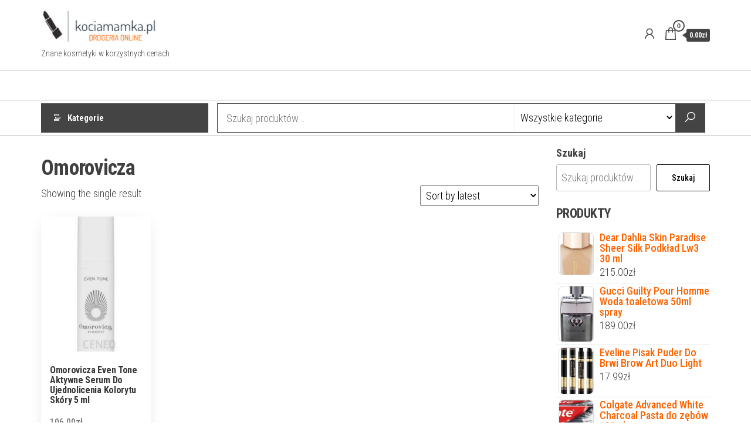

--- FILE ---
content_type: text/html; charset=UTF-8
request_url: https://kociamamka.pl/kategoria-produktu/omorovicza/
body_size: 55693
content:
<!DOCTYPE html>
<html lang="pl-PL">
    <head>
        <meta charset="UTF-8">
        <meta name="viewport" content="width=device-width, initial-scale=1">
        <link rel="profile" href="http://gmpg.org/xfn/11">
        <title>Omorovicza</title>
<meta name='robots' content='max-image-preview:large' />
<link rel='dns-prefetch' href='//fonts.googleapis.com' />
<link href='https://fonts.gstatic.com' crossorigin rel='preconnect' />
<link rel="alternate" type="application/rss+xml" title=" &raquo; Kanał z wpisami" href="https://kociamamka.pl/feed/" />
<link rel="alternate" type="application/rss+xml" title=" &raquo; Kanał z komentarzami" href="https://kociamamka.pl/comments/feed/" />
<link rel="alternate" type="application/rss+xml" title="Kanał  &raquo; Omorovicza Category" href="https://kociamamka.pl/kategoria-produktu/omorovicza/feed/" />
<style id='wp-img-auto-sizes-contain-inline-css' type='text/css'>
img:is([sizes=auto i],[sizes^="auto," i]){contain-intrinsic-size:3000px 1500px}
/*# sourceURL=wp-img-auto-sizes-contain-inline-css */
</style>
<style id='wp-emoji-styles-inline-css' type='text/css'>

	img.wp-smiley, img.emoji {
		display: inline !important;
		border: none !important;
		box-shadow: none !important;
		height: 1em !important;
		width: 1em !important;
		margin: 0 0.07em !important;
		vertical-align: -0.1em !important;
		background: none !important;
		padding: 0 !important;
	}
/*# sourceURL=wp-emoji-styles-inline-css */
</style>
<style id='wp-block-library-inline-css' type='text/css'>
:root{--wp-block-synced-color:#7a00df;--wp-block-synced-color--rgb:122,0,223;--wp-bound-block-color:var(--wp-block-synced-color);--wp-editor-canvas-background:#ddd;--wp-admin-theme-color:#007cba;--wp-admin-theme-color--rgb:0,124,186;--wp-admin-theme-color-darker-10:#006ba1;--wp-admin-theme-color-darker-10--rgb:0,107,160.5;--wp-admin-theme-color-darker-20:#005a87;--wp-admin-theme-color-darker-20--rgb:0,90,135;--wp-admin-border-width-focus:2px}@media (min-resolution:192dpi){:root{--wp-admin-border-width-focus:1.5px}}.wp-element-button{cursor:pointer}:root .has-very-light-gray-background-color{background-color:#eee}:root .has-very-dark-gray-background-color{background-color:#313131}:root .has-very-light-gray-color{color:#eee}:root .has-very-dark-gray-color{color:#313131}:root .has-vivid-green-cyan-to-vivid-cyan-blue-gradient-background{background:linear-gradient(135deg,#00d084,#0693e3)}:root .has-purple-crush-gradient-background{background:linear-gradient(135deg,#34e2e4,#4721fb 50%,#ab1dfe)}:root .has-hazy-dawn-gradient-background{background:linear-gradient(135deg,#faaca8,#dad0ec)}:root .has-subdued-olive-gradient-background{background:linear-gradient(135deg,#fafae1,#67a671)}:root .has-atomic-cream-gradient-background{background:linear-gradient(135deg,#fdd79a,#004a59)}:root .has-nightshade-gradient-background{background:linear-gradient(135deg,#330968,#31cdcf)}:root .has-midnight-gradient-background{background:linear-gradient(135deg,#020381,#2874fc)}:root{--wp--preset--font-size--normal:16px;--wp--preset--font-size--huge:42px}.has-regular-font-size{font-size:1em}.has-larger-font-size{font-size:2.625em}.has-normal-font-size{font-size:var(--wp--preset--font-size--normal)}.has-huge-font-size{font-size:var(--wp--preset--font-size--huge)}.has-text-align-center{text-align:center}.has-text-align-left{text-align:left}.has-text-align-right{text-align:right}.has-fit-text{white-space:nowrap!important}#end-resizable-editor-section{display:none}.aligncenter{clear:both}.items-justified-left{justify-content:flex-start}.items-justified-center{justify-content:center}.items-justified-right{justify-content:flex-end}.items-justified-space-between{justify-content:space-between}.screen-reader-text{border:0;clip-path:inset(50%);height:1px;margin:-1px;overflow:hidden;padding:0;position:absolute;width:1px;word-wrap:normal!important}.screen-reader-text:focus{background-color:#ddd;clip-path:none;color:#444;display:block;font-size:1em;height:auto;left:5px;line-height:normal;padding:15px 23px 14px;text-decoration:none;top:5px;width:auto;z-index:100000}html :where(.has-border-color){border-style:solid}html :where([style*=border-top-color]){border-top-style:solid}html :where([style*=border-right-color]){border-right-style:solid}html :where([style*=border-bottom-color]){border-bottom-style:solid}html :where([style*=border-left-color]){border-left-style:solid}html :where([style*=border-width]){border-style:solid}html :where([style*=border-top-width]){border-top-style:solid}html :where([style*=border-right-width]){border-right-style:solid}html :where([style*=border-bottom-width]){border-bottom-style:solid}html :where([style*=border-left-width]){border-left-style:solid}html :where(img[class*=wp-image-]){height:auto;max-width:100%}:where(figure){margin:0 0 1em}html :where(.is-position-sticky){--wp-admin--admin-bar--position-offset:var(--wp-admin--admin-bar--height,0px)}@media screen and (max-width:600px){html :where(.is-position-sticky){--wp-admin--admin-bar--position-offset:0px}}

/*# sourceURL=wp-block-library-inline-css */
</style><style id='wp-block-search-inline-css' type='text/css'>
.wp-block-search__button{margin-left:10px;word-break:normal}.wp-block-search__button.has-icon{line-height:0}.wp-block-search__button svg{height:1.25em;min-height:24px;min-width:24px;width:1.25em;fill:currentColor;vertical-align:text-bottom}:where(.wp-block-search__button){border:1px solid #ccc;padding:6px 10px}.wp-block-search__inside-wrapper{display:flex;flex:auto;flex-wrap:nowrap;max-width:100%}.wp-block-search__label{width:100%}.wp-block-search.wp-block-search__button-only .wp-block-search__button{box-sizing:border-box;display:flex;flex-shrink:0;justify-content:center;margin-left:0;max-width:100%}.wp-block-search.wp-block-search__button-only .wp-block-search__inside-wrapper{min-width:0!important;transition-property:width}.wp-block-search.wp-block-search__button-only .wp-block-search__input{flex-basis:100%;transition-duration:.3s}.wp-block-search.wp-block-search__button-only.wp-block-search__searchfield-hidden,.wp-block-search.wp-block-search__button-only.wp-block-search__searchfield-hidden .wp-block-search__inside-wrapper{overflow:hidden}.wp-block-search.wp-block-search__button-only.wp-block-search__searchfield-hidden .wp-block-search__input{border-left-width:0!important;border-right-width:0!important;flex-basis:0;flex-grow:0;margin:0;min-width:0!important;padding-left:0!important;padding-right:0!important;width:0!important}:where(.wp-block-search__input){appearance:none;border:1px solid #949494;flex-grow:1;font-family:inherit;font-size:inherit;font-style:inherit;font-weight:inherit;letter-spacing:inherit;line-height:inherit;margin-left:0;margin-right:0;min-width:3rem;padding:8px;text-decoration:unset!important;text-transform:inherit}:where(.wp-block-search__button-inside .wp-block-search__inside-wrapper){background-color:#fff;border:1px solid #949494;box-sizing:border-box;padding:4px}:where(.wp-block-search__button-inside .wp-block-search__inside-wrapper) .wp-block-search__input{border:none;border-radius:0;padding:0 4px}:where(.wp-block-search__button-inside .wp-block-search__inside-wrapper) .wp-block-search__input:focus{outline:none}:where(.wp-block-search__button-inside .wp-block-search__inside-wrapper) :where(.wp-block-search__button){padding:4px 8px}.wp-block-search.aligncenter .wp-block-search__inside-wrapper{margin:auto}.wp-block[data-align=right] .wp-block-search.wp-block-search__button-only .wp-block-search__inside-wrapper{float:right}
/*# sourceURL=https://kociamamka.pl/wp-includes/blocks/search/style.min.css */
</style>
<style id='wp-block-group-inline-css' type='text/css'>
.wp-block-group{box-sizing:border-box}:where(.wp-block-group.wp-block-group-is-layout-constrained){position:relative}
/*# sourceURL=https://kociamamka.pl/wp-includes/blocks/group/style.min.css */
</style>
<style id='global-styles-inline-css' type='text/css'>
:root{--wp--preset--aspect-ratio--square: 1;--wp--preset--aspect-ratio--4-3: 4/3;--wp--preset--aspect-ratio--3-4: 3/4;--wp--preset--aspect-ratio--3-2: 3/2;--wp--preset--aspect-ratio--2-3: 2/3;--wp--preset--aspect-ratio--16-9: 16/9;--wp--preset--aspect-ratio--9-16: 9/16;--wp--preset--color--black: #000000;--wp--preset--color--cyan-bluish-gray: #abb8c3;--wp--preset--color--white: #ffffff;--wp--preset--color--pale-pink: #f78da7;--wp--preset--color--vivid-red: #cf2e2e;--wp--preset--color--luminous-vivid-orange: #ff6900;--wp--preset--color--luminous-vivid-amber: #fcb900;--wp--preset--color--light-green-cyan: #7bdcb5;--wp--preset--color--vivid-green-cyan: #00d084;--wp--preset--color--pale-cyan-blue: #8ed1fc;--wp--preset--color--vivid-cyan-blue: #0693e3;--wp--preset--color--vivid-purple: #9b51e0;--wp--preset--gradient--vivid-cyan-blue-to-vivid-purple: linear-gradient(135deg,rgb(6,147,227) 0%,rgb(155,81,224) 100%);--wp--preset--gradient--light-green-cyan-to-vivid-green-cyan: linear-gradient(135deg,rgb(122,220,180) 0%,rgb(0,208,130) 100%);--wp--preset--gradient--luminous-vivid-amber-to-luminous-vivid-orange: linear-gradient(135deg,rgb(252,185,0) 0%,rgb(255,105,0) 100%);--wp--preset--gradient--luminous-vivid-orange-to-vivid-red: linear-gradient(135deg,rgb(255,105,0) 0%,rgb(207,46,46) 100%);--wp--preset--gradient--very-light-gray-to-cyan-bluish-gray: linear-gradient(135deg,rgb(238,238,238) 0%,rgb(169,184,195) 100%);--wp--preset--gradient--cool-to-warm-spectrum: linear-gradient(135deg,rgb(74,234,220) 0%,rgb(151,120,209) 20%,rgb(207,42,186) 40%,rgb(238,44,130) 60%,rgb(251,105,98) 80%,rgb(254,248,76) 100%);--wp--preset--gradient--blush-light-purple: linear-gradient(135deg,rgb(255,206,236) 0%,rgb(152,150,240) 100%);--wp--preset--gradient--blush-bordeaux: linear-gradient(135deg,rgb(254,205,165) 0%,rgb(254,45,45) 50%,rgb(107,0,62) 100%);--wp--preset--gradient--luminous-dusk: linear-gradient(135deg,rgb(255,203,112) 0%,rgb(199,81,192) 50%,rgb(65,88,208) 100%);--wp--preset--gradient--pale-ocean: linear-gradient(135deg,rgb(255,245,203) 0%,rgb(182,227,212) 50%,rgb(51,167,181) 100%);--wp--preset--gradient--electric-grass: linear-gradient(135deg,rgb(202,248,128) 0%,rgb(113,206,126) 100%);--wp--preset--gradient--midnight: linear-gradient(135deg,rgb(2,3,129) 0%,rgb(40,116,252) 100%);--wp--preset--font-size--small: 13px;--wp--preset--font-size--medium: 20px;--wp--preset--font-size--large: 36px;--wp--preset--font-size--x-large: 42px;--wp--preset--spacing--20: 0.44rem;--wp--preset--spacing--30: 0.67rem;--wp--preset--spacing--40: 1rem;--wp--preset--spacing--50: 1.5rem;--wp--preset--spacing--60: 2.25rem;--wp--preset--spacing--70: 3.38rem;--wp--preset--spacing--80: 5.06rem;--wp--preset--shadow--natural: 6px 6px 9px rgba(0, 0, 0, 0.2);--wp--preset--shadow--deep: 12px 12px 50px rgba(0, 0, 0, 0.4);--wp--preset--shadow--sharp: 6px 6px 0px rgba(0, 0, 0, 0.2);--wp--preset--shadow--outlined: 6px 6px 0px -3px rgb(255, 255, 255), 6px 6px rgb(0, 0, 0);--wp--preset--shadow--crisp: 6px 6px 0px rgb(0, 0, 0);}:where(.is-layout-flex){gap: 0.5em;}:where(.is-layout-grid){gap: 0.5em;}body .is-layout-flex{display: flex;}.is-layout-flex{flex-wrap: wrap;align-items: center;}.is-layout-flex > :is(*, div){margin: 0;}body .is-layout-grid{display: grid;}.is-layout-grid > :is(*, div){margin: 0;}:where(.wp-block-columns.is-layout-flex){gap: 2em;}:where(.wp-block-columns.is-layout-grid){gap: 2em;}:where(.wp-block-post-template.is-layout-flex){gap: 1.25em;}:where(.wp-block-post-template.is-layout-grid){gap: 1.25em;}.has-black-color{color: var(--wp--preset--color--black) !important;}.has-cyan-bluish-gray-color{color: var(--wp--preset--color--cyan-bluish-gray) !important;}.has-white-color{color: var(--wp--preset--color--white) !important;}.has-pale-pink-color{color: var(--wp--preset--color--pale-pink) !important;}.has-vivid-red-color{color: var(--wp--preset--color--vivid-red) !important;}.has-luminous-vivid-orange-color{color: var(--wp--preset--color--luminous-vivid-orange) !important;}.has-luminous-vivid-amber-color{color: var(--wp--preset--color--luminous-vivid-amber) !important;}.has-light-green-cyan-color{color: var(--wp--preset--color--light-green-cyan) !important;}.has-vivid-green-cyan-color{color: var(--wp--preset--color--vivid-green-cyan) !important;}.has-pale-cyan-blue-color{color: var(--wp--preset--color--pale-cyan-blue) !important;}.has-vivid-cyan-blue-color{color: var(--wp--preset--color--vivid-cyan-blue) !important;}.has-vivid-purple-color{color: var(--wp--preset--color--vivid-purple) !important;}.has-black-background-color{background-color: var(--wp--preset--color--black) !important;}.has-cyan-bluish-gray-background-color{background-color: var(--wp--preset--color--cyan-bluish-gray) !important;}.has-white-background-color{background-color: var(--wp--preset--color--white) !important;}.has-pale-pink-background-color{background-color: var(--wp--preset--color--pale-pink) !important;}.has-vivid-red-background-color{background-color: var(--wp--preset--color--vivid-red) !important;}.has-luminous-vivid-orange-background-color{background-color: var(--wp--preset--color--luminous-vivid-orange) !important;}.has-luminous-vivid-amber-background-color{background-color: var(--wp--preset--color--luminous-vivid-amber) !important;}.has-light-green-cyan-background-color{background-color: var(--wp--preset--color--light-green-cyan) !important;}.has-vivid-green-cyan-background-color{background-color: var(--wp--preset--color--vivid-green-cyan) !important;}.has-pale-cyan-blue-background-color{background-color: var(--wp--preset--color--pale-cyan-blue) !important;}.has-vivid-cyan-blue-background-color{background-color: var(--wp--preset--color--vivid-cyan-blue) !important;}.has-vivid-purple-background-color{background-color: var(--wp--preset--color--vivid-purple) !important;}.has-black-border-color{border-color: var(--wp--preset--color--black) !important;}.has-cyan-bluish-gray-border-color{border-color: var(--wp--preset--color--cyan-bluish-gray) !important;}.has-white-border-color{border-color: var(--wp--preset--color--white) !important;}.has-pale-pink-border-color{border-color: var(--wp--preset--color--pale-pink) !important;}.has-vivid-red-border-color{border-color: var(--wp--preset--color--vivid-red) !important;}.has-luminous-vivid-orange-border-color{border-color: var(--wp--preset--color--luminous-vivid-orange) !important;}.has-luminous-vivid-amber-border-color{border-color: var(--wp--preset--color--luminous-vivid-amber) !important;}.has-light-green-cyan-border-color{border-color: var(--wp--preset--color--light-green-cyan) !important;}.has-vivid-green-cyan-border-color{border-color: var(--wp--preset--color--vivid-green-cyan) !important;}.has-pale-cyan-blue-border-color{border-color: var(--wp--preset--color--pale-cyan-blue) !important;}.has-vivid-cyan-blue-border-color{border-color: var(--wp--preset--color--vivid-cyan-blue) !important;}.has-vivid-purple-border-color{border-color: var(--wp--preset--color--vivid-purple) !important;}.has-vivid-cyan-blue-to-vivid-purple-gradient-background{background: var(--wp--preset--gradient--vivid-cyan-blue-to-vivid-purple) !important;}.has-light-green-cyan-to-vivid-green-cyan-gradient-background{background: var(--wp--preset--gradient--light-green-cyan-to-vivid-green-cyan) !important;}.has-luminous-vivid-amber-to-luminous-vivid-orange-gradient-background{background: var(--wp--preset--gradient--luminous-vivid-amber-to-luminous-vivid-orange) !important;}.has-luminous-vivid-orange-to-vivid-red-gradient-background{background: var(--wp--preset--gradient--luminous-vivid-orange-to-vivid-red) !important;}.has-very-light-gray-to-cyan-bluish-gray-gradient-background{background: var(--wp--preset--gradient--very-light-gray-to-cyan-bluish-gray) !important;}.has-cool-to-warm-spectrum-gradient-background{background: var(--wp--preset--gradient--cool-to-warm-spectrum) !important;}.has-blush-light-purple-gradient-background{background: var(--wp--preset--gradient--blush-light-purple) !important;}.has-blush-bordeaux-gradient-background{background: var(--wp--preset--gradient--blush-bordeaux) !important;}.has-luminous-dusk-gradient-background{background: var(--wp--preset--gradient--luminous-dusk) !important;}.has-pale-ocean-gradient-background{background: var(--wp--preset--gradient--pale-ocean) !important;}.has-electric-grass-gradient-background{background: var(--wp--preset--gradient--electric-grass) !important;}.has-midnight-gradient-background{background: var(--wp--preset--gradient--midnight) !important;}.has-small-font-size{font-size: var(--wp--preset--font-size--small) !important;}.has-medium-font-size{font-size: var(--wp--preset--font-size--medium) !important;}.has-large-font-size{font-size: var(--wp--preset--font-size--large) !important;}.has-x-large-font-size{font-size: var(--wp--preset--font-size--x-large) !important;}
/*# sourceURL=global-styles-inline-css */
</style>

<style id='classic-theme-styles-inline-css' type='text/css'>
/*! This file is auto-generated */
.wp-block-button__link{color:#fff;background-color:#32373c;border-radius:9999px;box-shadow:none;text-decoration:none;padding:calc(.667em + 2px) calc(1.333em + 2px);font-size:1.125em}.wp-block-file__button{background:#32373c;color:#fff;text-decoration:none}
/*# sourceURL=/wp-includes/css/classic-themes.min.css */
</style>
<link rel='stylesheet' id='woocommerce-layout-css' href='https://kociamamka.pl/wp-content/plugins/woocommerce/assets/css/woocommerce-layout.css?ver=7.5.1' type='text/css' media='all' />
<link rel='stylesheet' id='woocommerce-smallscreen-css' href='https://kociamamka.pl/wp-content/plugins/woocommerce/assets/css/woocommerce-smallscreen.css?ver=7.5.1' type='text/css' media='only screen and (max-width: 768px)' />
<link rel='stylesheet' id='woocommerce-general-css' href='https://kociamamka.pl/wp-content/plugins/woocommerce/assets/css/woocommerce.css?ver=7.5.1' type='text/css' media='all' />
<style id='woocommerce-inline-inline-css' type='text/css'>
.woocommerce form .form-row .required { visibility: visible; }
/*# sourceURL=woocommerce-inline-inline-css */
</style>
<link rel='stylesheet' id='envo-shopper-fonts-css' href='https://fonts.googleapis.com/css?family=Roboto+Condensed%3A300%2C500%2C700&#038;subset=cyrillic%2Ccyrillic-ext%2Cgreek%2Cgreek-ext%2Clatin-ext%2Cvietnamese' type='text/css' media='all' />
<link rel='stylesheet' id='bootstrap-css' href='https://kociamamka.pl/wp-content/themes/envo-shopper/assets/css/bootstrap.css?ver=3.3.7' type='text/css' media='all' />
<link rel='stylesheet' id='mmenu-light-css' href='https://kociamamka.pl/wp-content/themes/envo-shopper/assets/css/mmenu-light.min.css?ver=1.1.4' type='text/css' media='all' />
<link rel='stylesheet' id='envo-shopper-stylesheet-css' href='https://kociamamka.pl/wp-content/themes/envo-shopper/style.css?ver=1.1.4' type='text/css' media='all' />
<link rel='stylesheet' id='envo-shopper-woo-stylesheet-css' href='https://kociamamka.pl/wp-content/themes/envo-shopper/assets/css/woocommerce.css?ver=1.1.4' type='text/css' media='all' />
<link rel='stylesheet' id='line-awesome-css' href='https://kociamamka.pl/wp-content/themes/envo-shopper/assets/css/line-awesome.min.css?ver=1.3.0' type='text/css' media='all' />
<script type="text/javascript" src="https://kociamamka.pl/wp-includes/js/jquery/jquery.min.js?ver=3.7.1" id="jquery-core-js"></script>
<script type="text/javascript" src="https://kociamamka.pl/wp-includes/js/jquery/jquery-migrate.min.js?ver=3.4.1" id="jquery-migrate-js"></script>
<link rel="https://api.w.org/" href="https://kociamamka.pl/wp-json/" /><link rel="alternate" title="JSON" type="application/json" href="https://kociamamka.pl/wp-json/wp/v2/product_cat/1279" /><link rel="EditURI" type="application/rsd+xml" title="RSD" href="https://kociamamka.pl/xmlrpc.php?rsd" />
<meta name="generator" content="WordPress 6.9" />
<meta name="generator" content="WooCommerce 7.5.1" />
	<noscript><style>.woocommerce-product-gallery{ opacity: 1 !important; }</style></noscript>
			<style type="text/css" id="wp-custom-css">
			.woocommerce ul.products li.product a img {
    height: 230px;
    object-fit: contain;
}

.woocommerce ul.products li.product .woocommerce-loop-product__title {
    height: 90px;
    overflow: hidden;
}
		</style>
		    </head>
    <body id="blog" class="archive tax-product_cat term-omorovicza term-1279 wp-custom-logo wp-theme-envo-shopper theme-envo-shopper woocommerce woocommerce-page woocommerce-no-js">
        <a class="skip-link screen-reader-text" href="#site-content">Przejdź do treści</a>        <div class="page-wrap">
                        <div class="site-header container-fluid">
    <div class="container" >
        <div class="heading-row row" >
            <div class="site-heading hidden-xs col-md-8" >
                        <div class="site-branding-logo">
            <a href="https://kociamamka.pl/" class="custom-logo-link" rel="home"><img width="199" height="61" src="https://kociamamka.pl/wp-content/uploads/2023/04/cropped-free-logo-14.jpg" class="custom-logo" alt="" decoding="async" /></a>        </div>
        <div class="site-branding-text">
                            <p class="site-title"><a href="https://kociamamka.pl/" rel="home"></a></p>
            
                            <p class="site-description">
                    Znane kosmetyki w korzystnych cenach                </p>
                    </div><!-- .site-branding-text -->
                    </div>
            <div class="heading-widget-area">    
                            </div>
            <div class="site-heading mobile-heading visible-xs" >
                        <div class="site-branding-logo">
            <a href="https://kociamamka.pl/" class="custom-logo-link" rel="home"><img width="199" height="61" src="https://kociamamka.pl/wp-content/uploads/2023/04/cropped-free-logo-14.jpg" class="custom-logo" alt="" decoding="async" /></a>        </div>
        <div class="site-branding-text">
                            <p class="site-title"><a href="https://kociamamka.pl/" rel="home"></a></p>
            
                            <p class="site-description">
                    Znane kosmetyki w korzystnych cenach                </p>
                    </div><!-- .site-branding-text -->
                    </div>
                            <div class="header-right col-md-3" >
                                <div class="header-cart">
                <div class="header-cart-block">
                    <div class="header-cart-inner">
                        	
        <a class="cart-contents" href="https://kociamamka.pl" data-tooltip="Koszyk" title="Koszyk">
            <i class="la la-shopping-bag"><span class="count">0</span></i>
            <div class="amount-cart hidden-xs">0.00&#122;&#322;</div> 
        </a>
                                <ul class="site-header-cart menu list-unstyled text-center">
                            <li>
                                <div class="widget woocommerce widget_shopping_cart"><div class="widget_shopping_cart_content"></div></div>                            </li>
                        </ul>
                    </div>
                </div>
            </div>
                    <div class="header-my-account">
            <div class="header-login"> 
                <a href="" data-tooltip="Moje konto" title="Moje konto">
                    <i class="la la-user"></i>
                </a>
            </div>
        </div>
                        </div>
                        <div class="header-right menu-button visible-xs" >
                <div class="navbar-header">
                                            <span class="navbar-brand brand-absolute visible-xs">Menu</span>
                        <a href="#" id="main-menu-panel" class="open-panel" data-panel="main-menu-panel">
                            <span></span>
                            <span></span>
                            <span></span>
                        </a>
                                    </div>
            </div>
        </div>
    </div>
</div>
<div class="site-menu-bar container-fluid">
    <div class="container" >
        <div class="menu-row row" >
            <div class="menu-heading">
                <nav id="site-navigation" class="navbar navbar-default">
                                    </nav>    
            </div>
        </div>
    </div>
</div>
    <div class="main-menu">
        <nav id="second-site-navigation" class="navbar navbar-default search-on ">
            <div class="container">   
                            <ul class="envo-categories-menu nav navbar-nav navbar-left">
                <li class="envo-categories-menu-item menu-item menu-item-has-children dropdown">
                    <a class="envo-categories-menu-first" href="#">
                        Kategorie                    </a>
                    <ul id="menu-categories-menu" class="menu-categories-menu dropdown-menu">
                        <li class="menu-item 100bon"><a href="https://kociamamka.pl/kategoria-produktu/100bon/" class="nav-link">100BON</a></li><li class="menu-item 3ina"><a href="https://kociamamka.pl/kategoria-produktu/3ina/" class="nav-link">3Ina</a></li><li class="menu-item 3lab"><a href="https://kociamamka.pl/kategoria-produktu/3lab/" class="nav-link">3LAB</a></li><li class="menu-item 4711"><a href="https://kociamamka.pl/kategoria-produktu/4711/" class="nav-link">4711</a></li><li class="menu-item 4organic"><a href="https://kociamamka.pl/kategoria-produktu/4organic/" class="nav-link">4organic</a></li><li class="menu-item 6pak-nutrition"><a href="https://kociamamka.pl/kategoria-produktu/6pak-nutrition/" class="nav-link">6PAK Nutrition</a></li><li class="menu-item a-derma"><a href="https://kociamamka.pl/kategoria-produktu/a-derma/" class="nav-link">A-derma</a></li><li class="menu-item aa"><a href="https://kociamamka.pl/kategoria-produktu/aa/" class="nav-link">AA</a></li><li class="menu-item abbott-laboratories-gmbh"><a href="https://kociamamka.pl/kategoria-produktu/abbott-laboratories-gmbh/" class="nav-link">Abbott Laboratories GmbH</a></li><li class="menu-item abercrombie-fitch"><a href="https://kociamamka.pl/kategoria-produktu/abercrombie-fitch/" class="nav-link">Abercrombie &amp; Fitch</a></li><li class="menu-item aboca"><a href="https://kociamamka.pl/kategoria-produktu/aboca/" class="nav-link">Aboca</a></li><li class="menu-item absolute-new-york"><a href="https://kociamamka.pl/kategoria-produktu/absolute-new-york/" class="nav-link">Absolute New York</a></li><li class="menu-item academie"><a href="https://kociamamka.pl/kategoria-produktu/academie/" class="nav-link">Academie</a></li><li class="menu-item acca-kappa"><a href="https://kociamamka.pl/kategoria-produktu/acca-kappa/" class="nav-link">Acca Kappa</a></li><li class="menu-item accentra"><a href="https://kociamamka.pl/kategoria-produktu/accentra/" class="nav-link">Accentra</a></li><li class="menu-item acerin"><a href="https://kociamamka.pl/kategoria-produktu/acerin/" class="nav-link">Acerin</a></li><li class="menu-item acqua-di-parma"><a href="https://kociamamka.pl/kategoria-produktu/acqua-di-parma/" class="nav-link">Acqua di Parma</a></li><li class="menu-item activ"><a href="https://kociamamka.pl/kategoria-produktu/activ/" class="nav-link">Activ</a></li><li class="menu-item activeshop"><a href="https://kociamamka.pl/kategoria-produktu/activeshop/" class="nav-link">Activeshop</a></li><li class="menu-item activlab"><a href="https://kociamamka.pl/kategoria-produktu/activlab/" class="nav-link">ActivLab</a></li><li class="menu-item ada-cosmetics"><a href="https://kociamamka.pl/kategoria-produktu/ada-cosmetics/" class="nav-link">Ada Cosmetics</a></li><li class="menu-item adamed-pharma"><a href="https://kociamamka.pl/kategoria-produktu/adamed-pharma/" class="nav-link">Adamed Pharma</a></li><li class="menu-item adex-cosmetics"><a href="https://kociamamka.pl/kategoria-produktu/adex-cosmetics/" class="nav-link">Adex Cosmetics</a></li><li class="menu-item adidas"><a href="https://kociamamka.pl/kategoria-produktu/adidas/" class="nav-link">Adidas</a></li><li class="menu-item ados"><a href="https://kociamamka.pl/kategoria-produktu/ados/" class="nav-link">Ados</a></li><li class="menu-item aether"><a href="https://kociamamka.pl/kategoria-produktu/aether/" class="nav-link">Aether</a></li><li class="menu-item affect"><a href="https://kociamamka.pl/kategoria-produktu/affect/" class="nav-link">Affect</a></li><li class="menu-item aflofarm"><a href="https://kociamamka.pl/kategoria-produktu/aflofarm/" class="nav-link">Aflofarm</a></li><li class="menu-item agave"><a href="https://kociamamka.pl/kategoria-produktu/agave/" class="nav-link">Agave</a></li><li class="menu-item agent-provocateur"><a href="https://kociamamka.pl/kategoria-produktu/agent-provocateur/" class="nav-link">Agent Provocateur</a></li><li class="menu-item agrado"><a href="https://kociamamka.pl/kategoria-produktu/agrado/" class="nav-link">Agrado</a></li><li class="menu-item aigner"><a href="https://kociamamka.pl/kategoria-produktu/aigner/" class="nav-link">Aigner</a></li><li class="menu-item ajeden"><a href="https://kociamamka.pl/kategoria-produktu/ajeden/" class="nav-link">Ajeden</a></li><li class="menu-item ajmal"><a href="https://kociamamka.pl/kategoria-produktu/ajmal/" class="nav-link">Ajmal</a></li><li class="menu-item al-haramain"><a href="https://kociamamka.pl/kategoria-produktu/al-haramain/" class="nav-link">Al Haramain</a></li><li class="menu-item al-rehab"><a href="https://kociamamka.pl/kategoria-produktu/al-rehab/" class="nav-link">Al-Rehab</a></li><li class="menu-item alaia"><a href="https://kociamamka.pl/kategoria-produktu/alaia/" class="nav-link">Alaia</a></li><li class="menu-item alcina"><a href="https://kociamamka.pl/kategoria-produktu/alcina/" class="nav-link">Alcina</a></li><li class="menu-item alcon"><a href="https://kociamamka.pl/kategoria-produktu/alcon/" class="nav-link">Alcon</a></li><li class="menu-item alepia"><a href="https://kociamamka.pl/kategoria-produktu/alepia/" class="nav-link">Alepia</a></li><li class="menu-item aleppo-soap-co"><a href="https://kociamamka.pl/kategoria-produktu/aleppo-soap-co/" class="nav-link">Aleppo Soap Co.</a></li><li class="menu-item alessandro"><a href="https://kociamamka.pl/kategoria-produktu/alessandro/" class="nav-link">Alessandro</a></li><li class="menu-item alexandre-j"><a href="https://kociamamka.pl/kategoria-produktu/alexandre-j/" class="nav-link">Alexandre.J</a></li><li class="menu-item alfa-wassermann"><a href="https://kociamamka.pl/kategoria-produktu/alfa-wassermann/" class="nav-link">Alfa Wassermann</a></li><li class="menu-item alfaparf"><a href="https://kociamamka.pl/kategoria-produktu/alfaparf/" class="nav-link">Alfaparf</a></li><li class="menu-item alg-pharma"><a href="https://kociamamka.pl/kategoria-produktu/alg-pharma/" class="nav-link">Alg Pharma</a></li><li class="menu-item alg-borje"><a href="https://kociamamka.pl/kategoria-produktu/alg-borje/" class="nav-link">Alg-Borje</a></li><li class="menu-item alkemie"><a href="https://kociamamka.pl/kategoria-produktu/alkemie/" class="nav-link">Alkemie</a></li><li class="menu-item allepaznokcie"><a href="https://kociamamka.pl/kategoria-produktu/allepaznokcie/" class="nav-link">Allepaznokcie</a></li><li class="menu-item allpresan"><a href="https://kociamamka.pl/kategoria-produktu/allpresan/" class="nav-link">Allpresan</a></li><li class="menu-item alona-shechter"><a href="https://kociamamka.pl/kategoria-produktu/alona-shechter/" class="nav-link">Alona Shechter</a></li><li class="menu-item alpecin"><a href="https://kociamamka.pl/kategoria-produktu/alpecin/" class="nav-link">Alpecin</a></li><li class="menu-item alter-ego"><a href="https://kociamamka.pl/kategoria-produktu/alter-ego/" class="nav-link">Alter Ego</a></li><li class="menu-item alterna"><a href="https://kociamamka.pl/kategoria-produktu/alterna/" class="nav-link">Alterna</a></li><li class="menu-item altruist"><a href="https://kociamamka.pl/kategoria-produktu/altruist/" class="nav-link">Altruist</a></li><li class="menu-item alvarez-gomez"><a href="https://kociamamka.pl/kategoria-produktu/alvarez-gomez/" class="nav-link">Alvarez Gomez</a></li><li class="menu-item alverde"><a href="https://kociamamka.pl/kategoria-produktu/alverde/" class="nav-link">Alverde</a></li><li class="menu-item alvogen"><a href="https://kociamamka.pl/kategoria-produktu/alvogen/" class="nav-link">Alvogen</a></li><li class="menu-item amalfi"><a href="https://kociamamka.pl/kategoria-produktu/amalfi/" class="nav-link">Amalfi</a></li><li class="menu-item amara"><a href="https://kociamamka.pl/kategoria-produktu/amara/" class="nav-link">Amara</a></li><li class="menu-item amber"><a href="https://kociamamka.pl/kategoria-produktu/amber/" class="nav-link">Amber</a></li><li class="menu-item american-crew"><a href="https://kociamamka.pl/kategoria-produktu/american-crew/" class="nav-link">American Crew</a></li><li class="menu-item american-way"><a href="https://kociamamka.pl/kategoria-produktu/american-way/" class="nav-link">AMERICAN WAY</a></li><li class="menu-item amika"><a href="https://kociamamka.pl/kategoria-produktu/amika/" class="nav-link">Amika</a></li><li class="menu-item amilie-mineral"><a href="https://kociamamka.pl/kategoria-produktu/amilie-mineral/" class="nav-link">Amilie Mineral</a></li><li class="menu-item amouage"><a href="https://kociamamka.pl/kategoria-produktu/amouage/" class="nav-link">Amouage</a></li><li class="menu-item anastasia-beverly-hills"><a href="https://kociamamka.pl/kategoria-produktu/anastasia-beverly-hills/" class="nav-link">Anastasia Beverly Hills</a></li><li class="menu-item andmetics"><a href="https://kociamamka.pl/kategoria-produktu/andmetics/" class="nav-link">Andmetics</a></li><li class="menu-item andreia"><a href="https://kociamamka.pl/kategoria-produktu/andreia/" class="nav-link">Andreia</a></li><li class="menu-item angelini"><a href="https://kociamamka.pl/kategoria-produktu/angelini/" class="nav-link">Angelini</a></li><li class="menu-item angry-beards"><a href="https://kociamamka.pl/kategoria-produktu/angry-beards/" class="nav-link">Angry Beards</a></li><li class="menu-item anida"><a href="https://kociamamka.pl/kategoria-produktu/anida/" class="nav-link">Anida</a></li><li class="menu-item anna-sui"><a href="https://kociamamka.pl/kategoria-produktu/anna-sui/" class="nav-link">Anna Sui</a></li><li class="menu-item annabelle-minerals"><a href="https://kociamamka.pl/kategoria-produktu/annabelle-minerals/" class="nav-link">Annabelle Minerals</a></li><li class="menu-item annayake"><a href="https://kociamamka.pl/kategoria-produktu/annayake/" class="nav-link">Annayake</a></li><li class="menu-item annemarie-boerlind"><a href="https://kociamamka.pl/kategoria-produktu/annemarie-boerlind/" class="nav-link">Annemarie Boerlind</a></li><li class="menu-item antipodes"><a href="https://kociamamka.pl/kategoria-produktu/antipodes/" class="nav-link">Antipodes</a></li><li class="menu-item antonio-banderas"><a href="https://kociamamka.pl/kategoria-produktu/antonio-banderas/" class="nav-link">Antonio Banderas</a></li><li class="menu-item anwen"><a href="https://kociamamka.pl/kategoria-produktu/anwen/" class="nav-link">Anwen</a></li><li class="menu-item apc-instytut"><a href="https://kociamamka.pl/kategoria-produktu/apc-instytut/" class="nav-link">Apc Instytut</a></li><li class="menu-item apeiron"><a href="https://kociamamka.pl/kategoria-produktu/apeiron/" class="nav-link">Apeiron</a></li><li class="menu-item apis"><a href="https://kociamamka.pl/kategoria-produktu/apis/" class="nav-link">Apis</a></li><li class="menu-item apivita"><a href="https://kociamamka.pl/kategoria-produktu/apivita/" class="nav-link">Apivita</a></li><li class="menu-item apollos-hegemony"><a href="https://kociamamka.pl/kategoria-produktu/apollos-hegemony/" class="nav-link">Apollo&#039;s Hegemony</a></li><li class="menu-item apothecary-87"><a href="https://kociamamka.pl/kategoria-produktu/apothecary-87/" class="nav-link">Apothecary 87</a></li><li class="menu-item apteo"><a href="https://kociamamka.pl/kategoria-produktu/apteo/" class="nav-link">Apteo</a></li><li class="menu-item aquafresh"><a href="https://kociamamka.pl/kategoria-produktu/aquafresh/" class="nav-link">Aquafresh</a></li><li class="menu-item aquanova"><a href="https://kociamamka.pl/kategoria-produktu/aquanova/" class="nav-link">Aquanova</a></li><li class="menu-item aquolina"><a href="https://kociamamka.pl/kategoria-produktu/aquolina/" class="nav-link">Aquolina</a></li><li class="menu-item aramis"><a href="https://kociamamka.pl/kategoria-produktu/aramis/" class="nav-link">Aramis</a></li><li class="menu-item ardell"><a href="https://kociamamka.pl/kategoria-produktu/ardell/" class="nav-link">Ardell</a></li><li class="menu-item arganove"><a href="https://kociamamka.pl/kategoria-produktu/arganove/" class="nav-link">Arganove</a></li><li class="menu-item ari"><a href="https://kociamamka.pl/kategoria-produktu/ari/" class="nav-link">Ari</a></li><li class="menu-item ariana-grande"><a href="https://kociamamka.pl/kategoria-produktu/ariana-grande/" class="nav-link">Ariana Grande</a></li><li class="menu-item aristo-pharma"><a href="https://kociamamka.pl/kategoria-produktu/aristo-pharma/" class="nav-link">Aristo Pharma</a></li><li class="menu-item arkada"><a href="https://kociamamka.pl/kategoria-produktu/arkada/" class="nav-link">Arkada</a></li><li class="menu-item arm-hammer"><a href="https://kociamamka.pl/kategoria-produktu/arm-hammer/" class="nav-link">Arm &amp; Hammer</a></li><li class="menu-item armaf"><a href="https://kociamamka.pl/kategoria-produktu/armaf/" class="nav-link">Armaf</a></li><li class="menu-item armand-basi"><a href="https://kociamamka.pl/kategoria-produktu/armand-basi/" class="nav-link">Armand Basi</a></li><li class="menu-item armedical"><a href="https://kociamamka.pl/kategoria-produktu/armedical/" class="nav-link">ARmedical</a></li><li class="menu-item art-de-lautrec"><a href="https://kociamamka.pl/kategoria-produktu/art-de-lautrec/" class="nav-link">Art De Lautrec</a></li><li class="menu-item artdeco"><a href="https://kociamamka.pl/kategoria-produktu/artdeco/" class="nav-link">Artdeco</a></li><li class="menu-item artego"><a href="https://kociamamka.pl/kategoria-produktu/artego/" class="nav-link">Artego</a></li><li class="menu-item asepta"><a href="https://kociamamka.pl/kategoria-produktu/asepta/" class="nav-link">Asepta</a></li><li class="menu-item asoa"><a href="https://kociamamka.pl/kategoria-produktu/asoa/" class="nav-link">Asoa</a></li><li class="menu-item aspen"><a href="https://kociamamka.pl/kategoria-produktu/aspen/" class="nav-link">Aspen</a></li><li class="menu-item astra-make-up"><a href="https://kociamamka.pl/kategoria-produktu/astra-make-up/" class="nav-link">Astra Make-Up</a></li><li class="menu-item astrid"><a href="https://kociamamka.pl/kategoria-produktu/astrid/" class="nav-link">Astrid</a></li><li class="menu-item atkinsons"><a href="https://kociamamka.pl/kategoria-produktu/atkinsons/" class="nav-link">Atkinsons</a></li><li class="menu-item atl"><a href="https://kociamamka.pl/kategoria-produktu/atl/" class="nav-link">ATL</a></li><li class="menu-item aubusson"><a href="https://kociamamka.pl/kategoria-produktu/aubusson/" class="nav-link">Aubusson</a></li><li class="menu-item aura-herbals"><a href="https://kociamamka.pl/kategoria-produktu/aura-herbals/" class="nav-link">Aura Herbals</a></li><li class="menu-item aurovitas"><a href="https://kociamamka.pl/kategoria-produktu/aurovitas/" class="nav-link">Aurovitas</a></li><li class="menu-item australian-gold"><a href="https://kociamamka.pl/kategoria-produktu/australian-gold/" class="nav-link">Australian Gold</a></li><li class="menu-item authentic-beauty-concept"><a href="https://kociamamka.pl/kategoria-produktu/authentic-beauty-concept/" class="nav-link">Authentic Beauty Concept</a></li><li class="menu-item ava"><a href="https://kociamamka.pl/kategoria-produktu/ava/" class="nav-link">Ava</a></li><li class="menu-item ava-laboratorium"><a href="https://kociamamka.pl/kategoria-produktu/ava-laboratorium/" class="nav-link">Ava Laboratorium</a></li><li class="menu-item avec-pharma"><a href="https://kociamamka.pl/kategoria-produktu/avec-pharma/" class="nav-link">Avec Pharma</a></li><li class="menu-item aveda"><a href="https://kociamamka.pl/kategoria-produktu/aveda/" class="nav-link">Aveda</a></li><li class="menu-item avene"><a href="https://kociamamka.pl/kategoria-produktu/avene/" class="nav-link">Avene</a></li><li class="menu-item avet-pharma"><a href="https://kociamamka.pl/kategoria-produktu/avet-pharma/" class="nav-link">Avet Pharma</a></li><li class="menu-item avon"><a href="https://kociamamka.pl/kategoria-produktu/avon/" class="nav-link">Avon</a></li><li class="menu-item axe"><a href="https://kociamamka.pl/kategoria-produktu/axe/" class="nav-link">Axe</a></li><li class="menu-item axfarm"><a href="https://kociamamka.pl/kategoria-produktu/axfarm/" class="nav-link">Axfarm</a></li><li class="menu-item azzaro"><a href="https://kociamamka.pl/kategoria-produktu/azzaro/" class="nav-link">Azzaro</a></li><li class="menu-item babaria"><a href="https://kociamamka.pl/kategoria-produktu/babaria/" class="nav-link">Babaria</a></li><li class="menu-item babor"><a href="https://kociamamka.pl/kategoria-produktu/babor/" class="nav-link">Babor</a></li><li class="menu-item babskiefanaberie"><a href="https://kociamamka.pl/kategoria-produktu/babskiefanaberie/" class="nav-link">Babskiefanaberie</a></li><li class="menu-item babuszka-agafia"><a href="https://kociamamka.pl/kategoria-produktu/babuszka-agafia/" class="nav-link">Babuszka Agafia</a></li><li class="menu-item baija"><a href="https://kociamamka.pl/kategoria-produktu/baija/" class="nav-link">Baija</a></li><li class="menu-item baldessarini"><a href="https://kociamamka.pl/kategoria-produktu/baldessarini/" class="nav-link">Baldessarini</a></li><li class="menu-item balea"><a href="https://kociamamka.pl/kategoria-produktu/balea/" class="nav-link">Balea</a></li><li class="menu-item balenciaga"><a href="https://kociamamka.pl/kategoria-produktu/balenciaga/" class="nav-link">Balenciaga</a></li><li class="menu-item balmain"><a href="https://kociamamka.pl/kategoria-produktu/balmain/" class="nav-link">Balmain</a></li><li class="menu-item bambaw"><a href="https://kociamamka.pl/kategoria-produktu/bambaw/" class="nav-link">Bambaw</a></li><li class="menu-item bambino"><a href="https://kociamamka.pl/kategoria-produktu/bambino/" class="nav-link">Bambino</a></li><li class="menu-item bandi"><a href="https://kociamamka.pl/kategoria-produktu/bandi/" class="nav-link">Bandi</a></li><li class="menu-item bareminerals"><a href="https://kociamamka.pl/kategoria-produktu/bareminerals/" class="nav-link">BareMinerals</a></li><li class="menu-item barry-m"><a href="https://kociamamka.pl/kategoria-produktu/barry-m/" class="nav-link">Barry M</a></li><li class="menu-item barwa"><a href="https://kociamamka.pl/kategoria-produktu/barwa/" class="nav-link">Barwa</a></li><li class="menu-item basiclab"><a href="https://kociamamka.pl/kategoria-produktu/basiclab/" class="nav-link">BasicLab</a></li><li class="menu-item bass-cosmetics"><a href="https://kociamamka.pl/kategoria-produktu/bass-cosmetics/" class="nav-link">Bass Cosmetics</a></li><li class="menu-item bath-body-works"><a href="https://kociamamka.pl/kategoria-produktu/bath-body-works/" class="nav-link">Bath &amp; Body Works</a></li><li class="menu-item bath-house"><a href="https://kociamamka.pl/kategoria-produktu/bath-house/" class="nav-link">Bath House</a></li><li class="menu-item batiste"><a href="https://kociamamka.pl/kategoria-produktu/batiste/" class="nav-link">Batiste</a></li><li class="menu-item bausch-health-poland"><a href="https://kociamamka.pl/kategoria-produktu/bausch-health-poland/" class="nav-link">Bausch Health Poland</a></li><li class="menu-item bayer"><a href="https://kociamamka.pl/kategoria-produktu/bayer/" class="nav-link">Bayer</a></li><li class="menu-item baylis-harding"><a href="https://kociamamka.pl/kategoria-produktu/baylis-harding/" class="nav-link">Baylis &amp; Harding</a></li><li class="menu-item be-hair"><a href="https://kociamamka.pl/kategoria-produktu/be-hair/" class="nav-link">Be Hair</a></li><li class="menu-item beard-monkey"><a href="https://kociamamka.pl/kategoria-produktu/beard-monkey/" class="nav-link">Beard Monkey</a></li><li class="menu-item beardburys"><a href="https://kociamamka.pl/kategoria-produktu/beardburys/" class="nav-link">Beardburys</a></li><li class="menu-item beaute-marrakech"><a href="https://kociamamka.pl/kategoria-produktu/beaute-marrakech/" class="nav-link">Beaute Marrakech</a></li><li class="menu-item beaute-mediterranea"><a href="https://kociamamka.pl/kategoria-produktu/beaute-mediterranea/" class="nav-link">Beaute Mediterranea</a></li><li class="menu-item beaute-pacifique"><a href="https://kociamamka.pl/kategoria-produktu/beaute-pacifique/" class="nav-link">Beauté Pacifique</a></li><li class="menu-item beauty-bakerie"><a href="https://kociamamka.pl/kategoria-produktu/beauty-bakerie/" class="nav-link">Beauty Bakerie</a></li><li class="menu-item beauty-formulas"><a href="https://kociamamka.pl/kategoria-produktu/beauty-formulas/" class="nav-link">Beauty Formulas</a></li><li class="menu-item beauty-lashes"><a href="https://kociamamka.pl/kategoria-produktu/beauty-lashes/" class="nav-link">Beauty Lashes</a></li><li class="menu-item beauty-limited"><a href="https://kociamamka.pl/kategoria-produktu/beauty-limited/" class="nav-link">Beauty Limited</a></li><li class="menu-item beauty-look"><a href="https://kociamamka.pl/kategoria-produktu/beauty-look/" class="nav-link">Beauty Look</a></li><li class="menu-item beauty-uk"><a href="https://kociamamka.pl/kategoria-produktu/beauty-uk/" class="nav-link">Beauty UK</a></li><li class="menu-item bebeauty-care"><a href="https://kociamamka.pl/kategoria-produktu/bebeauty-care/" class="nav-link">BeBeauty Care</a></li><li class="menu-item bebio-ewa-chodakowska"><a href="https://kociamamka.pl/kategoria-produktu/bebio-ewa-chodakowska/" class="nav-link">BeBio Ewa Chodakowska</a></li><li class="menu-item beconfident"><a href="https://kociamamka.pl/kategoria-produktu/beconfident/" class="nav-link">Beconfident</a></li><li class="menu-item bell"><a href="https://kociamamka.pl/kategoria-produktu/bell/" class="nav-link">Bell</a></li><li class="menu-item bellapierre"><a href="https://kociamamka.pl/kategoria-produktu/bellapierre/" class="nav-link">Bellapierre</a></li><li class="menu-item bench"><a href="https://kociamamka.pl/kategoria-produktu/bench/" class="nav-link">Bench</a></li><li class="menu-item benecos"><a href="https://kociamamka.pl/kategoria-produktu/benecos/" class="nav-link">Benecos</a></li><li class="menu-item benefit-cosmetics"><a href="https://kociamamka.pl/kategoria-produktu/benefit-cosmetics/" class="nav-link">Benefit Cosmetics</a></li><li class="menu-item benemedo"><a href="https://kociamamka.pl/kategoria-produktu/benemedo/" class="nav-link">Benemedo</a></li><li class="menu-item benetton"><a href="https://kociamamka.pl/kategoria-produktu/benetton/" class="nav-link">Benetton</a></li><li class="menu-item bentley"><a href="https://kociamamka.pl/kategoria-produktu/bentley/" class="nav-link">Bentley</a></li><li class="menu-item bentley-organic"><a href="https://kociamamka.pl/kategoria-produktu/bentley-organic/" class="nav-link">Bentley Organic</a></li><li class="menu-item benton"><a href="https://kociamamka.pl/kategoria-produktu/benton/" class="nav-link">Benton</a></li><li class="menu-item beppy"><a href="https://kociamamka.pl/kategoria-produktu/beppy/" class="nav-link">Beppy</a></li><li class="menu-item bergamo"><a href="https://kociamamka.pl/kategoria-produktu/bergamo/" class="nav-link">Bergamo</a></li><li class="menu-item berlin-chemie"><a href="https://kociamamka.pl/kategoria-produktu/berlin-chemie/" class="nav-link">Berlin Chemie</a></li><li class="menu-item beter"><a href="https://kociamamka.pl/kategoria-produktu/beter/" class="nav-link">Beter</a></li><li class="menu-item betty-barclay"><a href="https://kociamamka.pl/kategoria-produktu/betty-barclay/" class="nav-link">Betty Barclay</a></li><li class="menu-item betty-m-j"><a href="https://kociamamka.pl/kategoria-produktu/betty-m-j/" class="nav-link">Betty M J</a></li><li class="menu-item beurer"><a href="https://kociamamka.pl/kategoria-produktu/beurer/" class="nav-link">Beurer</a></li><li class="menu-item beyonce"><a href="https://kociamamka.pl/kategoria-produktu/beyonce/" class="nav-link">Beyonce</a></li><li class="menu-item bh-cosmetics"><a href="https://kociamamka.pl/kategoria-produktu/bh-cosmetics/" class="nav-link">BH Cosmetics</a></li><li class="menu-item bi-es"><a href="https://kociamamka.pl/kategoria-produktu/bi-es/" class="nav-link">Bi-Es</a></li><li class="menu-item biala-perla"><a href="https://kociamamka.pl/kategoria-produktu/biala-perla/" class="nav-link">Biała Perła</a></li><li class="menu-item bialy-jelen"><a href="https://kociamamka.pl/kategoria-produktu/bialy-jelen/" class="nav-link">Biały Jeleń</a></li><li class="menu-item bic"><a href="https://kociamamka.pl/kategoria-produktu/bic/" class="nav-link">BIC</a></li><li class="menu-item bielenda"><a href="https://kociamamka.pl/kategoria-produktu/bielenda/" class="nav-link">Bielenda</a></li><li class="menu-item bielenda-professional"><a href="https://kociamamka.pl/kategoria-produktu/bielenda-professional/" class="nav-link">Bielenda Professional</a></li><li class="menu-item bifix"><a href="https://kociamamka.pl/kategoria-produktu/bifix/" class="nav-link">BiFIX</a></li><li class="menu-item bigbuy"><a href="https://kociamamka.pl/kategoria-produktu/bigbuy/" class="nav-link">Bigbuy</a></li><li class="menu-item bigbuy-beauty"><a href="https://kociamamka.pl/kategoria-produktu/bigbuy-beauty/" class="nav-link">Bigbuy Beauty</a></li><li class="menu-item bill-blass"><a href="https://kociamamka.pl/kategoria-produktu/bill-blass/" class="nav-link">Bill Blass</a></li><li class="menu-item bingospa"><a href="https://kociamamka.pl/kategoria-produktu/bingospa/" class="nav-link">BingoSpa</a></li><li class="menu-item bio-happy"><a href="https://kociamamka.pl/kategoria-produktu/bio-happy/" class="nav-link">Bio Happy</a></li><li class="menu-item bio-medical-pharma"><a href="https://kociamamka.pl/kategoria-produktu/bio-medical-pharma/" class="nav-link">Bio Medical Pharma</a></li><li class="menu-item bio-d"><a href="https://kociamamka.pl/kategoria-produktu/bio-d/" class="nav-link">Bio-D</a></li><li class="menu-item bio-kult"><a href="https://kociamamka.pl/kategoria-produktu/bio-kult/" class="nav-link">Bio-Kult</a></li><li class="menu-item bio-oil"><a href="https://kociamamka.pl/kategoria-produktu/bio-oil/" class="nav-link">Bio-oil</a></li><li class="menu-item bio2you"><a href="https://kociamamka.pl/kategoria-produktu/bio2you/" class="nav-link">Bio2You</a></li><li class="menu-item bioaqua"><a href="https://kociamamka.pl/kategoria-produktu/bioaqua/" class="nav-link">Bioaqua</a></li><li class="menu-item biobotanic"><a href="https://kociamamka.pl/kategoria-produktu/biobotanic/" class="nav-link">Biobotanic</a></li><li class="menu-item biocodex"><a href="https://kociamamka.pl/kategoria-produktu/biocodex/" class="nav-link">Biocodex</a></li><li class="menu-item biocosmetics"><a href="https://kociamamka.pl/kategoria-produktu/biocosmetics/" class="nav-link">Biocosmetics</a></li><li class="menu-item bioderma"><a href="https://kociamamka.pl/kategoria-produktu/bioderma/" class="nav-link">Bioderma</a></li><li class="menu-item biodroga"><a href="https://kociamamka.pl/kategoria-produktu/biodroga/" class="nav-link">Biodroga</a></li><li class="menu-item bioelixire"><a href="https://kociamamka.pl/kategoria-produktu/bioelixire/" class="nav-link">Bioelixire</a></li><li class="menu-item biofarm"><a href="https://kociamamka.pl/kategoria-produktu/biofarm/" class="nav-link">Biofarm</a></li><li class="menu-item biokap"><a href="https://kociamamka.pl/kategoria-produktu/biokap/" class="nav-link">Biokap</a></li><li class="menu-item bioline"><a href="https://kociamamka.pl/kategoria-produktu/bioline/" class="nav-link">Bioline</a></li><li class="menu-item biomar"><a href="https://kociamamka.pl/kategoria-produktu/biomar/" class="nav-link">Biomar</a></li><li class="menu-item biomika"><a href="https://kociamamka.pl/kategoria-produktu/biomika/" class="nav-link">Biomika</a></li><li class="menu-item bione-cosmetics"><a href="https://kociamamka.pl/kategoria-produktu/bione-cosmetics/" class="nav-link">Bione Cosmetics</a></li><li class="menu-item bioniche"><a href="https://kociamamka.pl/kategoria-produktu/bioniche/" class="nav-link">Bioniche</a></li><li class="menu-item bionike"><a href="https://kociamamka.pl/kategoria-produktu/bionike/" class="nav-link">BioNike</a></li><li class="menu-item bionorica"><a href="https://kociamamka.pl/kategoria-produktu/bionorica/" class="nav-link">Bionorica</a></li><li class="menu-item bioten"><a href="https://kociamamka.pl/kategoria-produktu/bioten/" class="nav-link">Bioten</a></li><li class="menu-item biotherm"><a href="https://kociamamka.pl/kategoria-produktu/biotherm/" class="nav-link">Biotherm</a></li><li class="menu-item bioton"><a href="https://kociamamka.pl/kategoria-produktu/bioton/" class="nav-link">Bioton</a></li><li class="menu-item bioup"><a href="https://kociamamka.pl/kategoria-produktu/bioup/" class="nav-link">BIOUP</a></li><li class="menu-item biovax"><a href="https://kociamamka.pl/kategoria-produktu/biovax/" class="nav-link">Biovax</a></li><li class="menu-item biovena"><a href="https://kociamamka.pl/kategoria-produktu/biovena/" class="nav-link">Biovena</a></li><li class="menu-item black-professional"><a href="https://kociamamka.pl/kategoria-produktu/black-professional/" class="nav-link">Black Professional</a></li><li class="menu-item blanx"><a href="https://kociamamka.pl/kategoria-produktu/blanx/" class="nav-link">BlanX</a></li><li class="menu-item blase"><a href="https://kociamamka.pl/kategoria-produktu/blase/" class="nav-link">Blase</a></li><li class="menu-item blend-oud"><a href="https://kociamamka.pl/kategoria-produktu/blend-oud/" class="nav-link">Blend Oud</a></li><li class="menu-item blend-a-med"><a href="https://kociamamka.pl/kategoria-produktu/blend-a-med/" class="nav-link">Blend-a-med</a></li><li class="menu-item bluesky"><a href="https://kociamamka.pl/kategoria-produktu/bluesky/" class="nav-link">Bluesky</a></li><li class="menu-item bobbi-brown"><a href="https://kociamamka.pl/kategoria-produktu/bobbi-brown/" class="nav-link">Bobbi Brown</a></li><li class="menu-item body-boom"><a href="https://kociamamka.pl/kategoria-produktu/body-boom/" class="nav-link">Body Boom</a></li><li class="menu-item boho-beauty"><a href="https://kociamamka.pl/kategoria-produktu/boho-beauty/" class="nav-link">Boho Beauty</a></li><li class="menu-item boiron"><a href="https://kociamamka.pl/kategoria-produktu/boiron/" class="nav-link">Boiron</a></li><li class="menu-item bois-1920"><a href="https://kociamamka.pl/kategoria-produktu/bois-1920/" class="nav-link">Bois 1920</a></li><li class="menu-item boker"><a href="https://kociamamka.pl/kategoria-produktu/boker/" class="nav-link">Boker</a></li><li class="menu-item bon-parfumeur"><a href="https://kociamamka.pl/kategoria-produktu/bon-parfumeur/" class="nav-link">Bon Parfumeur</a></li><li class="menu-item bond"><a href="https://kociamamka.pl/kategoria-produktu/bond/" class="nav-link">Bond</a></li><li class="menu-item bondi-sands"><a href="https://kociamamka.pl/kategoria-produktu/bondi-sands/" class="nav-link">Bondi Sands</a></li><li class="menu-item bonimed"><a href="https://kociamamka.pl/kategoria-produktu/bonimed/" class="nav-link">Bonimed</a></li><li class="menu-item boss"><a href="https://kociamamka.pl/kategoria-produktu/boss/" class="nav-link">Boss</a></li><li class="menu-item botanicals"><a href="https://kociamamka.pl/kategoria-produktu/botanicals/" class="nav-link">Botanicals</a></li><li class="menu-item bottega-veneta"><a href="https://kociamamka.pl/kategoria-produktu/bottega-veneta/" class="nav-link">Bottega Veneta</a></li><li class="menu-item botti"><a href="https://kociamamka.pl/kategoria-produktu/botti/" class="nav-link">Botti</a></li><li class="menu-item boucheron"><a href="https://kociamamka.pl/kategoria-produktu/boucheron/" class="nav-link">Boucheron</a></li><li class="menu-item bourjois"><a href="https://kociamamka.pl/kategoria-produktu/bourjois/" class="nav-link">Bourjois</a></li><li class="menu-item bperfect-cosmetics"><a href="https://kociamamka.pl/kategoria-produktu/bperfect-cosmetics/" class="nav-link">Bperfect Cosmetics</a></li><li class="menu-item braun-melsungen-ag"><a href="https://kociamamka.pl/kategoria-produktu/braun-melsungen-ag/" class="nav-link">BRAUN MELSUNGEN AG</a></li><li class="menu-item bravehead"><a href="https://kociamamka.pl/kategoria-produktu/bravehead/" class="nav-link">Bravehead</a></li><li class="menu-item brazil-keratin"><a href="https://kociamamka.pl/kategoria-produktu/brazil-keratin/" class="nav-link">Brazil Keratin</a></li><li class="menu-item bright-white"><a href="https://kociamamka.pl/kategoria-produktu/bright-white/" class="nav-link">Bright White</a></li><li class="menu-item briogeo"><a href="https://kociamamka.pl/kategoria-produktu/briogeo/" class="nav-link">Briogeo</a></li><li class="menu-item brioni"><a href="https://kociamamka.pl/kategoria-produktu/brioni/" class="nav-link">Brioni</a></li><li class="menu-item britney-spears"><a href="https://kociamamka.pl/kategoria-produktu/britney-spears/" class="nav-link">Britney Spears</a></li><li class="menu-item bruno-banani"><a href="https://kociamamka.pl/kategoria-produktu/bruno-banani/" class="nav-link">Bruno Banani</a></li><li class="menu-item brushworks"><a href="https://kociamamka.pl/kategoria-produktu/brushworks/" class="nav-link">Brushworks</a></li><li class="menu-item brut"><a href="https://kociamamka.pl/kategoria-produktu/brut/" class="nav-link">Brut</a></li><li class="menu-item bugatti"><a href="https://kociamamka.pl/kategoria-produktu/bugatti/" class="nav-link">Bugatti</a></li><li class="menu-item bulldog"><a href="https://kociamamka.pl/kategoria-produktu/bulldog/" class="nav-link">Bulldog</a></li><li class="menu-item bullfrog"><a href="https://kociamamka.pl/kategoria-produktu/bullfrog/" class="nav-link">Bullfrog</a></li><li class="menu-item bullrich"><a href="https://kociamamka.pl/kategoria-produktu/bullrich/" class="nav-link">Bullrich</a></li><li class="menu-item burberry"><a href="https://kociamamka.pl/kategoria-produktu/burberry/" class="nav-link">Burberry</a></li><li class="menu-item burts-bees"><a href="https://kociamamka.pl/kategoria-produktu/burts-bees/" class="nav-link">Burt&#039;S Bees</a></li><li class="menu-item busajna"><a href="https://kociamamka.pl/kategoria-produktu/busajna/" class="nav-link">Busajna</a></li><li class="menu-item bvlgari"><a href="https://kociamamka.pl/kategoria-produktu/bvlgari/" class="nav-link">Bvlgari</a></li><li class="menu-item by-my-beard"><a href="https://kociamamka.pl/kategoria-produktu/by-my-beard/" class="nav-link">By My Beard</a></li><li class="menu-item by-rokko"><a href="https://kociamamka.pl/kategoria-produktu/by-rokko/" class="nav-link">By ROKKO</a></li><li class="menu-item bybi-beauty"><a href="https://kociamamka.pl/kategoria-produktu/bybi-beauty/" class="nav-link">Bybi Beauty</a></li><li class="menu-item byly"><a href="https://kociamamka.pl/kategoria-produktu/byly/" class="nav-link">Byly</a></li><li class="menu-item byouthy"><a href="https://kociamamka.pl/kategoria-produktu/byouthy/" class="nav-link">Byouthy</a></li><li class="menu-item byphasse"><a href="https://kociamamka.pl/kategoria-produktu/byphasse/" class="nav-link">Byphasse</a></li><li class="menu-item byredo"><a href="https://kociamamka.pl/kategoria-produktu/byredo/" class="nav-link">Byredo</a></li><li class="menu-item cacharel"><a href="https://kociamamka.pl/kategoria-produktu/cacharel/" class="nav-link">Cacharel</a></li><li class="menu-item cafe-mimi"><a href="https://kociamamka.pl/kategoria-produktu/cafe-mimi/" class="nav-link">Cafe Mimi</a></li><li class="menu-item caline"><a href="https://kociamamka.pl/kategoria-produktu/caline/" class="nav-link">Caline</a></li><li class="menu-item calivita"><a href="https://kociamamka.pl/kategoria-produktu/calivita/" class="nav-link">CaliVita</a></li><li class="menu-item callux"><a href="https://kociamamka.pl/kategoria-produktu/callux/" class="nav-link">Callux</a></li><li class="menu-item calmapherol"><a href="https://kociamamka.pl/kategoria-produktu/calmapherol/" class="nav-link">Calmapherol</a></li><li class="menu-item calvin-klein"><a href="https://kociamamka.pl/kategoria-produktu/calvin-klein/" class="nav-link">Calvin Klein</a></li><li class="menu-item cantu"><a href="https://kociamamka.pl/kategoria-produktu/cantu/" class="nav-link">Cantu</a></li><li class="menu-item captain-fawcett"><a href="https://kociamamka.pl/kategoria-produktu/captain-fawcett/" class="nav-link">Captain Fawcett</a></li><li class="menu-item carmex"><a href="https://kociamamka.pl/kategoria-produktu/carmex/" class="nav-link">Carmex</a></li><li class="menu-item carolina-herrera"><a href="https://kociamamka.pl/kategoria-produktu/carolina-herrera/" class="nav-link">Carolina Herrera</a></li><li class="menu-item cartier"><a href="https://kociamamka.pl/kategoria-produktu/cartier/" class="nav-link">Cartier</a></li><li class="menu-item carven"><a href="https://kociamamka.pl/kategoria-produktu/carven/" class="nav-link">Carven</a></li><li class="menu-item cashmere"><a href="https://kociamamka.pl/kategoria-produktu/cashmere/" class="nav-link">Cashmere</a></li><li class="menu-item castelbel"><a href="https://kociamamka.pl/kategoria-produktu/castelbel/" class="nav-link">Castelbel</a></li><li class="menu-item catcat"><a href="https://kociamamka.pl/kategoria-produktu/catcat/" class="nav-link">Cat&amp;Cat</a></li><li class="menu-item catrice"><a href="https://kociamamka.pl/kategoria-produktu/catrice/" class="nav-link">Catrice</a></li><li class="menu-item catzy"><a href="https://kociamamka.pl/kategoria-produktu/catzy/" class="nav-link">Catzy</a></li><li class="menu-item caudalie"><a href="https://kociamamka.pl/kategoria-produktu/caudalie/" class="nav-link">Caudalie</a></li><li class="menu-item cd"><a href="https://kociamamka.pl/kategoria-produktu/cd/" class="nav-link">CD</a></li><li class="menu-item cece"><a href="https://kociamamka.pl/kategoria-produktu/cece/" class="nav-link">CeCe</a></li><li class="menu-item celestin"><a href="https://kociamamka.pl/kategoria-produktu/celestin/" class="nav-link">Celestin</a></li><li class="menu-item celia"><a href="https://kociamamka.pl/kategoria-produktu/celia/" class="nav-link">Celia</a></li><li class="menu-item cerave"><a href="https://kociamamka.pl/kategoria-produktu/cerave/" class="nav-link">Cerave</a></li><li class="menu-item cerko"><a href="https://kociamamka.pl/kategoria-produktu/cerko/" class="nav-link">Cerko</a></li><li class="menu-item cerruti"><a href="https://kociamamka.pl/kategoria-produktu/cerruti/" class="nav-link">Cerruti</a></li><li class="menu-item cetaphil"><a href="https://kociamamka.pl/kategoria-produktu/cetaphil/" class="nav-link">Cetaphil</a></li><li class="menu-item chanel"><a href="https://kociamamka.pl/kategoria-produktu/chanel/" class="nav-link">Chanel</a></li><li class="menu-item chantal"><a href="https://kociamamka.pl/kategoria-produktu/chantal/" class="nav-link">Chantal</a></li><li class="menu-item chantecaille"><a href="https://kociamamka.pl/kategoria-produktu/chantecaille/" class="nav-link">Chantecaille</a></li><li class="menu-item charlotte-meentzen"><a href="https://kociamamka.pl/kategoria-produktu/charlotte-meentzen/" class="nav-link">Charlotte Meentzen</a></li><li class="menu-item charmine-rose"><a href="https://kociamamka.pl/kategoria-produktu/charmine-rose/" class="nav-link">Charmine Rose</a></li><li class="menu-item chat-d-or"><a href="https://kociamamka.pl/kategoria-produktu/chat-d-or/" class="nav-link">Chat D Or</a></li><li class="menu-item chat-dor"><a href="https://kociamamka.pl/kategoria-produktu/chat-dor/" class="nav-link">Chat D&#039;or</a></li><li class="menu-item chatler"><a href="https://kociamamka.pl/kategoria-produktu/chatler/" class="nav-link">Chatler</a></li><li class="menu-item chefaro"><a href="https://kociamamka.pl/kategoria-produktu/chefaro/" class="nav-link">Chefaro</a></li><li class="menu-item chevignon"><a href="https://kociamamka.pl/kategoria-produktu/chevignon/" class="nav-link">Chevignon</a></li><li class="menu-item chi"><a href="https://kociamamka.pl/kategoria-produktu/chi/" class="nav-link">CHI</a></li><li class="menu-item chiodo-pro"><a href="https://kociamamka.pl/kategoria-produktu/chiodo-pro/" class="nav-link">Chiodo Pro</a></li><li class="menu-item chlapu-chlap"><a href="https://kociamamka.pl/kategoria-produktu/chlapu-chlap/" class="nav-link">Chlapu Chlap</a></li><li class="menu-item chloe"><a href="https://kociamamka.pl/kategoria-produktu/chloe/" class="nav-link">Chloe</a></li><li class="menu-item chopard"><a href="https://kociamamka.pl/kategoria-produktu/chopard/" class="nav-link">Chopard</a></li><li class="menu-item christian-dior"><a href="https://kociamamka.pl/kategoria-produktu/christian-dior/" class="nav-link">Christian Dior</a></li><li class="menu-item christina-aguilera"><a href="https://kociamamka.pl/kategoria-produktu/christina-aguilera/" class="nav-link">Christina Aguilera</a></li><li class="menu-item christophe-robin"><a href="https://kociamamka.pl/kategoria-produktu/christophe-robin/" class="nav-link">Christophe Robin</a></li><li class="menu-item christopher-columbus"><a href="https://kociamamka.pl/kategoria-produktu/christopher-columbus/" class="nav-link">Christopher Columbus</a></li><li class="menu-item christopher-dark"><a href="https://kociamamka.pl/kategoria-produktu/christopher-dark/" class="nav-link">Christopher Dark</a></li><li class="menu-item cintamani"><a href="https://kociamamka.pl/kategoria-produktu/cintamani/" class="nav-link">Cintamani</a></li><li class="menu-item circadia"><a href="https://kociamamka.pl/kategoria-produktu/circadia/" class="nav-link">Circadia</a></li><li class="menu-item clarena"><a href="https://kociamamka.pl/kategoria-produktu/clarena/" class="nav-link">Clarena</a></li><li class="menu-item claresa"><a href="https://kociamamka.pl/kategoria-produktu/claresa/" class="nav-link">Claresa</a></li><li class="menu-item clarins"><a href="https://kociamamka.pl/kategoria-produktu/clarins/" class="nav-link">Clarins</a></li><li class="menu-item classic-collection"><a href="https://kociamamka.pl/kategoria-produktu/classic-collection/" class="nav-link">Classic Collection</a></li><li class="menu-item clavier"><a href="https://kociamamka.pl/kategoria-produktu/clavier/" class="nav-link">Clavier</a></li><li class="menu-item clean"><a href="https://kociamamka.pl/kategoria-produktu/clean/" class="nav-link">Clean</a></li><li class="menu-item clear"><a href="https://kociamamka.pl/kategoria-produktu/clear/" class="nav-link">Clear</a></li><li class="menu-item clinique"><a href="https://kociamamka.pl/kategoria-produktu/clinique/" class="nav-link">Clinique</a></li><li class="menu-item clive-christian"><a href="https://kociamamka.pl/kategoria-produktu/clive-christian/" class="nav-link">Clive Christian</a></li><li class="menu-item clochee"><a href="https://kociamamka.pl/kategoria-produktu/clochee/" class="nav-link">Clochee</a></li><li class="menu-item cnd"><a href="https://kociamamka.pl/kategoria-produktu/cnd/" class="nav-link">CND</a></li><li class="menu-item coach"><a href="https://kociamamka.pl/kategoria-produktu/coach/" class="nav-link">Coach</a></li><li class="menu-item coach-poppy"><a href="https://kociamamka.pl/kategoria-produktu/coach-poppy/" class="nav-link">Coach Poppy</a></li><li class="menu-item coco-glam"><a href="https://kociamamka.pl/kategoria-produktu/coco-glam/" class="nav-link">Coco Glam</a></li><li class="menu-item cocosolis"><a href="https://kociamamka.pl/kategoria-produktu/cocosolis/" class="nav-link">Cocosolis</a></li><li class="menu-item coldrex"><a href="https://kociamamka.pl/kategoria-produktu/coldrex/" class="nav-link">Coldrex</a></li><li class="menu-item colfarm"><a href="https://kociamamka.pl/kategoria-produktu/colfarm/" class="nav-link">Colfarm</a></li><li class="menu-item colgate"><a href="https://kociamamka.pl/kategoria-produktu/colgate/" class="nav-link">Colgate</a></li><li class="menu-item collagena"><a href="https://kociamamka.pl/kategoria-produktu/collagena/" class="nav-link">Collagena</a></li><li class="menu-item collistar"><a href="https://kociamamka.pl/kategoria-produktu/collistar/" class="nav-link">Collistar</a></li><li class="menu-item colway"><a href="https://kociamamka.pl/kategoria-produktu/colway/" class="nav-link">Colway</a></li><li class="menu-item comair"><a href="https://kociamamka.pl/kategoria-produktu/comair/" class="nav-link">Comair</a></li><li class="menu-item constance-carroll"><a href="https://kociamamka.pl/kategoria-produktu/constance-carroll/" class="nav-link">Constance Carroll</a></li><li class="menu-item convatec"><a href="https://kociamamka.pl/kategoria-produktu/convatec/" class="nav-link">Convatec</a></li><li class="menu-item corega"><a href="https://kociamamka.pl/kategoria-produktu/corega/" class="nav-link">Corega</a></li><li class="menu-item cosmetics-zone"><a href="https://kociamamka.pl/kategoria-produktu/cosmetics-zone/" class="nav-link">Cosmetics Zone</a></li><li class="menu-item cosnature"><a href="https://kociamamka.pl/kategoria-produktu/cosnature/" class="nav-link">Cosnature</a></li><li class="menu-item cosrx"><a href="https://kociamamka.pl/kategoria-produktu/cosrx/" class="nav-link">Cosrx</a></li><li class="menu-item costume-national"><a href="https://kociamamka.pl/kategoria-produktu/costume-national/" class="nav-link">Costume National</a></li><li class="menu-item coty"><a href="https://kociamamka.pl/kategoria-produktu/coty/" class="nav-link">Coty</a></li><li class="menu-item couleur-caramel"><a href="https://kociamamka.pl/kategoria-produktu/couleur-caramel/" class="nav-link">Couleur Caramel</a></li><li class="menu-item crazy-rumors"><a href="https://kociamamka.pl/kategoria-produktu/crazy-rumors/" class="nav-link">Crazy Rumors</a></li><li class="menu-item creed"><a href="https://kociamamka.pl/kategoria-produktu/creed/" class="nav-link">Creed</a></li><li class="menu-item creme-of-nature"><a href="https://kociamamka.pl/kategoria-produktu/creme-of-nature/" class="nav-link">Creme Of Nature</a></li><li class="menu-item crest"><a href="https://kociamamka.pl/kategoria-produktu/crest/" class="nav-link">Crest</a></li><li class="menu-item cristiano-ronaldo"><a href="https://kociamamka.pl/kategoria-produktu/cristiano-ronaldo/" class="nav-link">Cristiano Ronaldo</a></li><li class="menu-item crystallove"><a href="https://kociamamka.pl/kategoria-produktu/crystallove/" class="nav-link">Crystallove</a></li><li class="menu-item cuba"><a href="https://kociamamka.pl/kategoria-produktu/cuba/" class="nav-link">Cuba</a></li><li class="menu-item curaden"><a href="https://kociamamka.pl/kategoria-produktu/curaden/" class="nav-link">Curaden</a></li><li class="menu-item curaprox"><a href="https://kociamamka.pl/kategoria-produktu/curaprox/" class="nav-link">Curaprox</a></li><li class="menu-item curasept"><a href="https://kociamamka.pl/kategoria-produktu/curasept/" class="nav-link">Curasept</a></li><li class="menu-item cynos"><a href="https://kociamamka.pl/kategoria-produktu/cynos/" class="nav-link">Cynos</a></li><li class="menu-item cztery-szpaki"><a href="https://kociamamka.pl/kategoria-produktu/cztery-szpaki/" class="nav-link">Cztery Szpaki</a></li><li class="menu-item da-vinci"><a href="https://kociamamka.pl/kategoria-produktu/da-vinci/" class="nav-link">Da Vinci</a></li><li class="menu-item dabur"><a href="https://kociamamka.pl/kategoria-produktu/dabur/" class="nav-link">Dabur</a></li><li class="menu-item dado-sens"><a href="https://kociamamka.pl/kategoria-produktu/dado-sens/" class="nav-link">Dado Sens</a></li><li class="menu-item daeng-gi-meo-ri"><a href="https://kociamamka.pl/kategoria-produktu/daeng-gi-meo-ri/" class="nav-link">Daeng Gi Meo Ri</a></li><li class="menu-item dar-natury"><a href="https://kociamamka.pl/kategoria-produktu/dar-natury/" class="nav-link">Dar Natury</a></li><li class="menu-item darsonval"><a href="https://kociamamka.pl/kategoria-produktu/darsonval/" class="nav-link">Darsonval</a></li><li class="menu-item dary-natury"><a href="https://kociamamka.pl/kategoria-produktu/dary-natury/" class="nav-link">Dary Natury</a></li><li class="menu-item david-beckham"><a href="https://kociamamka.pl/kategoria-produktu/david-beckham/" class="nav-link">David Beckham</a></li><li class="menu-item davidoff"><a href="https://kociamamka.pl/kategoria-produktu/davidoff/" class="nav-link">Davidoff</a></li><li class="menu-item davines"><a href="https://kociamamka.pl/kategoria-produktu/davines/" class="nav-link">Davines</a></li><li class="menu-item dax-cosmetics"><a href="https://kociamamka.pl/kategoria-produktu/dax-cosmetics/" class="nav-link">Dax Cosmetics</a></li><li class="menu-item deborah"><a href="https://kociamamka.pl/kategoria-produktu/deborah/" class="nav-link">Deborah</a></li><li class="menu-item decleor"><a href="https://kociamamka.pl/kategoria-produktu/decleor/" class="nav-link">Decleor</a></li><li class="menu-item delawell"><a href="https://kociamamka.pl/kategoria-produktu/delawell/" class="nav-link">Delawell</a></li><li class="menu-item delfarma"><a href="https://kociamamka.pl/kategoria-produktu/delfarma/" class="nav-link">Delfarma</a></li><li class="menu-item delfy"><a href="https://kociamamka.pl/kategoria-produktu/delfy/" class="nav-link">Delfy</a></li><li class="menu-item delia"><a href="https://kociamamka.pl/kategoria-produktu/delia/" class="nav-link">Delia</a></li><li class="menu-item della-natura"><a href="https://kociamamka.pl/kategoria-produktu/della-natura/" class="nav-link">Della Natura</a></li><li class="menu-item delpos"><a href="https://kociamamka.pl/kategoria-produktu/delpos/" class="nav-link">Delpos</a></li><li class="menu-item denman"><a href="https://kociamamka.pl/kategoria-produktu/denman/" class="nav-link">Denman</a></li><li class="menu-item dentaid"><a href="https://kociamamka.pl/kategoria-produktu/dentaid/" class="nav-link">Dentaid</a></li><li class="menu-item dentinox"><a href="https://kociamamka.pl/kategoria-produktu/dentinox/" class="nav-link">Dentinox</a></li><li class="menu-item dermacol"><a href="https://kociamamka.pl/kategoria-produktu/dermacol/" class="nav-link">Dermacol</a></li><li class="menu-item dermalogica"><a href="https://kociamamka.pl/kategoria-produktu/dermalogica/" class="nav-link">Dermalogica</a></li><li class="menu-item dermaquest"><a href="https://kociamamka.pl/kategoria-produktu/dermaquest/" class="nav-link">Dermaquest</a></li><li class="menu-item dermedic"><a href="https://kociamamka.pl/kategoria-produktu/dermedic/" class="nav-link">Dermedic</a></li><li class="menu-item dermena-pharmena"><a href="https://kociamamka.pl/kategoria-produktu/dermena-pharmena/" class="nav-link">Dermena Pharmena</a></li><li class="menu-item dermika"><a href="https://kociamamka.pl/kategoria-produktu/dermika/" class="nav-link">Dermika</a></li><li class="menu-item dermomed"><a href="https://kociamamka.pl/kategoria-produktu/dermomed/" class="nav-link">Dermomed</a></li><li class="menu-item dermomedica"><a href="https://kociamamka.pl/kategoria-produktu/dermomedica/" class="nav-link">Dermomedica</a></li><li class="menu-item dexeryl"><a href="https://kociamamka.pl/kategoria-produktu/dexeryl/" class="nav-link">Dexeryl</a></li><li class="menu-item diadent"><a href="https://kociamamka.pl/kategoria-produktu/diadent/" class="nav-link">Diadent</a></li><li class="menu-item diaderma"><a href="https://kociamamka.pl/kategoria-produktu/diaderma/" class="nav-link">Diaderma</a></li><li class="menu-item diadermine"><a href="https://kociamamka.pl/kategoria-produktu/diadermine/" class="nav-link">Diadermine</a></li><li class="menu-item diapason"><a href="https://kociamamka.pl/kategoria-produktu/diapason/" class="nav-link">Diapason</a></li><li class="menu-item diego-dalla-palma"><a href="https://kociamamka.pl/kategoria-produktu/diego-dalla-palma/" class="nav-link">Diego Dalla Palma</a></li><li class="menu-item diegodallapalma"><a href="https://kociamamka.pl/kategoria-produktu/diegodallapalma/" class="nav-link">Diegodallapalma</a></li><li class="menu-item diesel"><a href="https://kociamamka.pl/kategoria-produktu/diesel/" class="nav-link">Diesel</a></li><li class="menu-item difeel"><a href="https://kociamamka.pl/kategoria-produktu/difeel/" class="nav-link">Difeel</a></li><li class="menu-item dikson"><a href="https://kociamamka.pl/kategoria-produktu/dikson/" class="nav-link">Dikson</a></li><li class="menu-item dizao"><a href="https://kociamamka.pl/kategoria-produktu/dizao/" class="nav-link">Dizao</a></li><li class="menu-item dkny"><a href="https://kociamamka.pl/kategoria-produktu/dkny/" class="nav-link">DKNY</a></li><li class="menu-item dmg-drugs-minerals-and-generics"><a href="https://kociamamka.pl/kategoria-produktu/dmg-drugs-minerals-and-generics/" class="nav-link">Dmg Drugs Minerals And Generics</a></li><li class="menu-item dnc"><a href="https://kociamamka.pl/kategoria-produktu/dnc/" class="nav-link">DNC</a></li><li class="menu-item dolce-gabbana"><a href="https://kociamamka.pl/kategoria-produktu/dolce-gabbana/" class="nav-link">Dolce &amp; Gabbana</a></li><li class="menu-item dolci-bellezze"><a href="https://kociamamka.pl/kategoria-produktu/dolci-bellezze/" class="nav-link">Dolci Bellezze</a></li><li class="menu-item doll-beauty"><a href="https://kociamamka.pl/kategoria-produktu/doll-beauty/" class="nav-link">Doll Beauty</a></li><li class="menu-item donegal"><a href="https://kociamamka.pl/kategoria-produktu/donegal/" class="nav-link">Donegal</a></li><li class="menu-item donna-karan"><a href="https://kociamamka.pl/kategoria-produktu/donna-karan/" class="nav-link">Donna Karan</a></li><li class="menu-item dontodent"><a href="https://kociamamka.pl/kategoria-produktu/dontodent/" class="nav-link">Dontodent</a></li><li class="menu-item douglas"><a href="https://kociamamka.pl/kategoria-produktu/douglas/" class="nav-link">Douglas</a></li><li class="menu-item dove"><a href="https://kociamamka.pl/kategoria-produktu/dove/" class="nav-link">Dove</a></li><li class="menu-item dr-august-wolff"><a href="https://kociamamka.pl/kategoria-produktu/dr-august-wolff/" class="nav-link">Dr August Wolff</a></li><li class="menu-item dr-brandt"><a href="https://kociamamka.pl/kategoria-produktu/dr-brandt/" class="nav-link">Dr Brandt</a></li><li class="menu-item dr-dennis-gross"><a href="https://kociamamka.pl/kategoria-produktu/dr-dennis-gross/" class="nav-link">Dr Dennis Gross</a></li><li class="menu-item dr-duda"><a href="https://kociamamka.pl/kategoria-produktu/dr-duda/" class="nav-link">Dr Duda</a></li><li class="menu-item dr-irena-eris"><a href="https://kociamamka.pl/kategoria-produktu/dr-irena-eris/" class="nav-link">Dr Irena Eris</a></li><li class="menu-item dr-michaels"><a href="https://kociamamka.pl/kategoria-produktu/dr-michaels/" class="nav-link">Dr Michaels</a></li><li class="menu-item dr-retter"><a href="https://kociamamka.pl/kategoria-produktu/dr-retter/" class="nav-link">Dr Retter</a></li><li class="menu-item dr-sebagh"><a href="https://kociamamka.pl/kategoria-produktu/dr-sebagh/" class="nav-link">Dr Sebagh</a></li><li class="menu-item dr-bronners"><a href="https://kociamamka.pl/kategoria-produktu/dr-bronners/" class="nav-link">Dr. Bronner&#039;S</a></li><li class="menu-item dr-gerhard-mann"><a href="https://kociamamka.pl/kategoria-produktu/dr-gerhard-mann/" class="nav-link">Dr. Gerhard Mann</a></li><li class="menu-item dr-grandel"><a href="https://kociamamka.pl/kategoria-produktu/dr-grandel/" class="nav-link">Dr. Grandel</a></li><li class="menu-item dr-hauschka"><a href="https://kociamamka.pl/kategoria-produktu/dr-hauschka/" class="nav-link">Dr. Hauschka</a></li><li class="menu-item dr-miracle"><a href="https://kociamamka.pl/kategoria-produktu/dr-miracle/" class="nav-link">Dr. Miracle</a></li><li class="menu-item dr-organic"><a href="https://kociamamka.pl/kategoria-produktu/dr-organic/" class="nav-link">Dr. Organic</a></li><li class="menu-item dr-susanne-von-schmiedeberg"><a href="https://kociamamka.pl/kategoria-produktu/dr-susanne-von-schmiedeberg/" class="nav-link">Dr. Susanne Von Schmiedeberg</a></li><li class="menu-item dr-jart"><a href="https://kociamamka.pl/kategoria-produktu/dr-jart/" class="nav-link">Dr.Jart+</a></li><li class="menu-item dr-max"><a href="https://kociamamka.pl/kategoria-produktu/dr-max/" class="nav-link">Dr.Max</a></li><li class="menu-item drunk-elephant"><a href="https://kociamamka.pl/kategoria-produktu/drunk-elephant/" class="nav-link">Drunk Elephant</a></li><li class="menu-item dsquared2"><a href="https://kociamamka.pl/kategoria-produktu/dsquared2/" class="nav-link">Dsquared2</a></li><li class="menu-item ducati"><a href="https://kociamamka.pl/kategoria-produktu/ducati/" class="nav-link">Ducati</a></li><li class="menu-item ducray"><a href="https://kociamamka.pl/kategoria-produktu/ducray/" class="nav-link">Ducray</a></li><li class="menu-item dunhill"><a href="https://kociamamka.pl/kategoria-produktu/dunhill/" class="nav-link">Dunhill</a></li><li class="menu-item duolife"><a href="https://kociamamka.pl/kategoria-produktu/duolife/" class="nav-link">DuoLife</a></li><li class="menu-item durance"><a href="https://kociamamka.pl/kategoria-produktu/durance/" class="nav-link">Durance</a></li><li class="menu-item durex-reckitt-benckiser"><a href="https://kociamamka.pl/kategoria-produktu/durex-reckitt-benckiser/" class="nav-link">Durex Reckitt Benckiser</a></li><li class="menu-item dx2"><a href="https://kociamamka.pl/kategoria-produktu/dx2/" class="nav-link">DX2</a></li><li class="menu-item dyson"><a href="https://kociamamka.pl/kategoria-produktu/dyson/" class="nav-link">Dyson</a></li><li class="menu-item dzintars"><a href="https://kociamamka.pl/kategoria-produktu/dzintars/" class="nav-link">Dzintars</a></li><li class="menu-item e-fiore"><a href="https://kociamamka.pl/kategoria-produktu/e-fiore/" class="nav-link">e-Fiore</a></li><li class="menu-item e-l-f-cosmetics"><a href="https://kociamamka.pl/kategoria-produktu/e-l-f-cosmetics/" class="nav-link">E.L.F. Cosmetics</a></li><li class="menu-item eau-thermale-jonzac"><a href="https://kociamamka.pl/kategoria-produktu/eau-thermale-jonzac/" class="nav-link">Eau Thermale Jonzac</a></li><li class="menu-item ebelin"><a href="https://kociamamka.pl/kategoria-produktu/ebelin/" class="nav-link">Ebelin</a></li><li class="menu-item ecarla"><a href="https://kociamamka.pl/kategoria-produktu/ecarla/" class="nav-link">eCarla</a></li><li class="menu-item echos"><a href="https://kociamamka.pl/kategoria-produktu/echos/" class="nav-link">Echos</a></li><li class="menu-item echosline"><a href="https://kociamamka.pl/kategoria-produktu/echosline/" class="nav-link">Echosline</a></li><li class="menu-item ecocera"><a href="https://kociamamka.pl/kategoria-produktu/ecocera/" class="nav-link">EcoCera</a></li><li class="menu-item ecodenta"><a href="https://kociamamka.pl/kategoria-produktu/ecodenta/" class="nav-link">Ecodenta</a></li><li class="menu-item ecolab"><a href="https://kociamamka.pl/kategoria-produktu/ecolab/" class="nav-link">Ecolab</a></li><li class="menu-item ecolatier"><a href="https://kociamamka.pl/kategoria-produktu/ecolatier/" class="nav-link">Ecolatier</a></li><li class="menu-item ecru-new-york"><a href="https://kociamamka.pl/kategoria-produktu/ecru-new-york/" class="nav-link">ECRU New York</a></li><li class="menu-item edeka"><a href="https://kociamamka.pl/kategoria-produktu/edeka/" class="nav-link">Edeka</a></li><li class="menu-item edwin-jagger"><a href="https://kociamamka.pl/kategoria-produktu/edwin-jagger/" class="nav-link">Edwin Jagger</a></li><li class="menu-item efalock"><a href="https://kociamamka.pl/kategoria-produktu/efalock/" class="nav-link">Efalock</a></li><li class="menu-item efektima"><a href="https://kociamamka.pl/kategoria-produktu/efektima/" class="nav-link">Efektima</a></li><li class="menu-item egyptian-magic"><a href="https://kociamamka.pl/kategoria-produktu/egyptian-magic/" class="nav-link">Egyptian Magic</a></li><li class="menu-item ekamedica"><a href="https://kociamamka.pl/kategoria-produktu/ekamedica/" class="nav-link">Ekamedica</a></li><li class="menu-item ekoherba"><a href="https://kociamamka.pl/kategoria-produktu/ekoherba/" class="nav-link">Ekoherba</a></li><li class="menu-item ekos"><a href="https://kociamamka.pl/kategoria-produktu/ekos/" class="nav-link">Ekos</a></li><li class="menu-item el-ganso"><a href="https://kociamamka.pl/kategoria-produktu/el-ganso/" class="nav-link">El Ganso</a></li><li class="menu-item elancyl"><a href="https://kociamamka.pl/kategoria-produktu/elancyl/" class="nav-link">Elancyl</a></li><li class="menu-item elemis"><a href="https://kociamamka.pl/kategoria-produktu/elemis/" class="nav-link">Elemis</a></li><li class="menu-item elfa-pharm"><a href="https://kociamamka.pl/kategoria-produktu/elfa-pharm/" class="nav-link">Elfa Pharm</a></li><li class="menu-item elgydium"><a href="https://kociamamka.pl/kategoria-produktu/elgydium/" class="nav-link">Elgydium</a></li><li class="menu-item elie-saab"><a href="https://kociamamka.pl/kategoria-produktu/elie-saab/" class="nav-link">Elie Saab</a></li><li class="menu-item eliokap"><a href="https://kociamamka.pl/kategoria-produktu/eliokap/" class="nav-link">Eliokap</a></li><li class="menu-item elisium"><a href="https://kociamamka.pl/kategoria-produktu/elisium/" class="nav-link">Elisium</a></li><li class="menu-item elizabeth-arden"><a href="https://kociamamka.pl/kategoria-produktu/elizabeth-arden/" class="nav-link">Elizabeth Arden</a></li><li class="menu-item elizavecca"><a href="https://kociamamka.pl/kategoria-produktu/elizavecca/" class="nav-link">Elizavecca</a></li><li class="menu-item ella-bache"><a href="https://kociamamka.pl/kategoria-produktu/ella-bache/" class="nav-link">Ella Bache</a></li><li class="menu-item ellen"><a href="https://kociamamka.pl/kategoria-produktu/ellen/" class="nav-link">Ellen</a></li><li class="menu-item elmex"><a href="https://kociamamka.pl/kategoria-produktu/elmex/" class="nav-link">Elmex</a></li><li class="menu-item eloderma"><a href="https://kociamamka.pl/kategoria-produktu/eloderma/" class="nav-link">Eloderma</a></li><li class="menu-item emanuel-ungaro"><a href="https://kociamamka.pl/kategoria-produktu/emanuel-ungaro/" class="nav-link">Emanuel Ungaro</a></li><li class="menu-item embryolisse"><a href="https://kociamamka.pl/kategoria-produktu/embryolisse/" class="nav-link">Embryolisse</a></li><li class="menu-item emilio-pucci"><a href="https://kociamamka.pl/kategoria-produktu/emilio-pucci/" class="nav-link">Emilio Pucci</a></li><li class="menu-item emma-hardie"><a href="https://kociamamka.pl/kategoria-produktu/emma-hardie/" class="nav-link">Emma Hardie</a></li><li class="menu-item emper"><a href="https://kociamamka.pl/kategoria-produktu/emper/" class="nav-link">Emper</a></li><li class="menu-item emporio-armani"><a href="https://kociamamka.pl/kategoria-produktu/emporio-armani/" class="nav-link">Emporio Armani</a></li><li class="menu-item encanto"><a href="https://kociamamka.pl/kategoria-produktu/encanto/" class="nav-link">Encanto</a></li><li class="menu-item encanto-do-brasil"><a href="https://kociamamka.pl/kategoria-produktu/encanto-do-brasil/" class="nav-link">Encanto Do Brasil</a></li><li class="menu-item endocare"><a href="https://kociamamka.pl/kategoria-produktu/endocare/" class="nav-link">Endocare</a></li><li class="menu-item envie"><a href="https://kociamamka.pl/kategoria-produktu/envie/" class="nav-link">Envie</a></li><li class="menu-item equilibra"><a href="https://kociamamka.pl/kategoria-produktu/equilibra/" class="nav-link">Equilibra</a></li><li class="menu-item erborian"><a href="https://kociamamka.pl/kategoria-produktu/erborian/" class="nav-link">Erborian</a></li><li class="menu-item ere-perez"><a href="https://kociamamka.pl/kategoria-produktu/ere-perez/" class="nav-link">Ere Perez</a></li><li class="menu-item ericson-laboratoire"><a href="https://kociamamka.pl/kategoria-produktu/ericson-laboratoire/" class="nav-link">Ericson Laboratoire</a></li><li class="menu-item erno-laszlo"><a href="https://kociamamka.pl/kategoria-produktu/erno-laszlo/" class="nav-link">Erno Laszlo</a></li><li class="menu-item escada"><a href="https://kociamamka.pl/kategoria-produktu/escada/" class="nav-link">Escada</a></li><li class="menu-item escentric-molecules"><a href="https://kociamamka.pl/kategoria-produktu/escentric-molecules/" class="nav-link">Escentric Molecules</a></li><li class="menu-item esfolio"><a href="https://kociamamka.pl/kategoria-produktu/esfolio/" class="nav-link">Esfolio</a></li><li class="menu-item esotiq"><a href="https://kociamamka.pl/kategoria-produktu/esotiq/" class="nav-link">Esotiq</a></li><li class="menu-item essence"><a href="https://kociamamka.pl/kategoria-produktu/essence/" class="nav-link">Essence</a></li><li class="menu-item essere"><a href="https://kociamamka.pl/kategoria-produktu/essere/" class="nav-link">Essere</a></li><li class="menu-item essie"><a href="https://kociamamka.pl/kategoria-produktu/essie/" class="nav-link">Essie</a></li><li class="menu-item establo-pharma"><a href="https://kociamamka.pl/kategoria-produktu/establo-pharma/" class="nav-link">Establo Pharma</a></li><li class="menu-item estee-lauder"><a href="https://kociamamka.pl/kategoria-produktu/estee-lauder/" class="nav-link">Estee Lauder</a></li><li class="menu-item estelle-thild"><a href="https://kociamamka.pl/kategoria-produktu/estelle-thild/" class="nav-link">Estelle &amp; Thild</a></li><li class="menu-item esthederm"><a href="https://kociamamka.pl/kategoria-produktu/esthederm/" class="nav-link">Esthederm</a></li><li class="menu-item etja"><a href="https://kociamamka.pl/kategoria-produktu/etja/" class="nav-link">Etja</a></li><li class="menu-item eubos"><a href="https://kociamamka.pl/kategoria-produktu/eubos/" class="nav-link">Eubos</a></li><li class="menu-item eucerin"><a href="https://kociamamka.pl/kategoria-produktu/eucerin/" class="nav-link">Eucerin</a></li><li class="menu-item eudermin"><a href="https://kociamamka.pl/kategoria-produktu/eudermin/" class="nav-link">Eudermin</a></li><li class="menu-item eugene-perma"><a href="https://kociamamka.pl/kategoria-produktu/eugene-perma/" class="nav-link">Eugene Perma</a></li><li class="menu-item eurobatt"><a href="https://kociamamka.pl/kategoria-produktu/eurobatt/" class="nav-link">Eurobatt</a></li><li class="menu-item eurostil"><a href="https://kociamamka.pl/kategoria-produktu/eurostil/" class="nav-link">Eurostil</a></li><li class="menu-item eveline-cosmetics"><a href="https://kociamamka.pl/kategoria-produktu/eveline-cosmetics/" class="nav-link">Eveline Cosmetics</a></li><li class="menu-item evelon-pro"><a href="https://kociamamka.pl/kategoria-produktu/evelon-pro/" class="nav-link">Evelon Pro</a></li><li class="menu-item evolve-organic-beauty"><a href="https://kociamamka.pl/kategoria-produktu/evolve-organic-beauty/" class="nav-link">Evolve Organic Beauty</a></li><li class="menu-item ewa-schmitt"><a href="https://kociamamka.pl/kategoria-produktu/ewa-schmitt/" class="nav-link">Ewa Schmitt</a></li><li class="menu-item exeltis"><a href="https://kociamamka.pl/kategoria-produktu/exeltis/" class="nav-link">EXELTIS</a></li><li class="menu-item exo"><a href="https://kociamamka.pl/kategoria-produktu/exo/" class="nav-link">Exo</a></li><li class="menu-item extase"><a href="https://kociamamka.pl/kategoria-produktu/extase/" class="nav-link">Extase</a></li><li class="menu-item exuviance"><a href="https://kociamamka.pl/kategoria-produktu/exuviance/" class="nav-link">Exuviance</a></li><li class="menu-item f-o-x"><a href="https://kociamamka.pl/kategoria-produktu/f-o-x/" class="nav-link">F.O.X</a></li><li class="menu-item fa"><a href="https://kociamamka.pl/kategoria-produktu/fa/" class="nav-link">Fa</a></li><li class="menu-item faberlic"><a href="https://kociamamka.pl/kategoria-produktu/faberlic/" class="nav-link">Faberlic</a></li><li class="menu-item fair-squared"><a href="https://kociamamka.pl/kategoria-produktu/fair-squared/" class="nav-link">Fair Squared</a></li><li class="menu-item faith-in-nature"><a href="https://kociamamka.pl/kategoria-produktu/faith-in-nature/" class="nav-link">Faith in Nature</a></li><li class="menu-item fanola"><a href="https://kociamamka.pl/kategoria-produktu/fanola/" class="nav-link">Fanola</a></li><li class="menu-item fantasia-ic"><a href="https://kociamamka.pl/kategoria-produktu/fantasia-ic/" class="nav-link">Fantasia IC</a></li><li class="menu-item farm-vix"><a href="https://kociamamka.pl/kategoria-produktu/farm-vix/" class="nav-link">Farm-Vix</a></li><li class="menu-item farma-derma"><a href="https://kociamamka.pl/kategoria-produktu/farma-derma/" class="nav-link">Farma-Derma</a></li><li class="menu-item farmacia-verde"><a href="https://kociamamka.pl/kategoria-produktu/farmacia-verde/" class="nav-link">Farmacia Verde</a></li><li class="menu-item farmapol"><a href="https://kociamamka.pl/kategoria-produktu/farmapol/" class="nav-link">Farmapol</a></li><li class="menu-item farmavita"><a href="https://kociamamka.pl/kategoria-produktu/farmavita/" class="nav-link">Farmavita</a></li><li class="menu-item farmina"><a href="https://kociamamka.pl/kategoria-produktu/farmina/" class="nav-link">Farmina</a></li><li class="menu-item farmona"><a href="https://kociamamka.pl/kategoria-produktu/farmona/" class="nav-link">Farmona</a></li><li class="menu-item farmstay"><a href="https://kociamamka.pl/kategoria-produktu/farmstay/" class="nav-link">Farmstay</a></li><li class="menu-item farouk"><a href="https://kociamamka.pl/kategoria-produktu/farouk/" class="nav-link">Farouk</a></li><li class="menu-item fatip"><a href="https://kociamamka.pl/kategoria-produktu/fatip/" class="nav-link">Fatip</a></li><li class="menu-item federico-mahora"><a href="https://kociamamka.pl/kategoria-produktu/federico-mahora/" class="nav-link">Federico Mahora</a></li><li class="menu-item feg"><a href="https://kociamamka.pl/kategoria-produktu/feg/" class="nav-link">FEG</a></li><li class="menu-item felicea"><a href="https://kociamamka.pl/kategoria-produktu/felicea/" class="nav-link">Felicea</a></li><li class="menu-item femme-fatale"><a href="https://kociamamka.pl/kategoria-produktu/femme-fatale/" class="nav-link">Femme Fatale</a></li><li class="menu-item fendi"><a href="https://kociamamka.pl/kategoria-produktu/fendi/" class="nav-link">Fendi</a></li><li class="menu-item fenty-beauty"><a href="https://kociamamka.pl/kategoria-produktu/fenty-beauty/" class="nav-link">Fenty Beauty</a></li><li class="menu-item fenzi"><a href="https://kociamamka.pl/kategoria-produktu/fenzi/" class="nav-link">Fenzi</a></li><li class="menu-item fiat"><a href="https://kociamamka.pl/kategoria-produktu/fiat/" class="nav-link">Fiat</a></li><li class="menu-item fiilit"><a href="https://kociamamka.pl/kategoria-produktu/fiilit/" class="nav-link">FIILIT</a></li><li class="menu-item filorga"><a href="https://kociamamka.pl/kategoria-produktu/filorga/" class="nav-link">Filorga</a></li><li class="menu-item finclub"><a href="https://kociamamka.pl/kategoria-produktu/finclub/" class="nav-link">Finclub</a></li><li class="menu-item finess"><a href="https://kociamamka.pl/kategoria-produktu/finess/" class="nav-link">Finess</a></li><li class="menu-item fitokosmetik"><a href="https://kociamamka.pl/kategoria-produktu/fitokosmetik/" class="nav-link">Fitokosmetik</a></li><li class="menu-item fitomed"><a href="https://kociamamka.pl/kategoria-produktu/fitomed/" class="nav-link">Fitomed</a></li><li class="menu-item flaem-nuova"><a href="https://kociamamka.pl/kategoria-produktu/flaem-nuova/" class="nav-link">Flaem Nuova</a></li><li class="menu-item floris"><a href="https://kociamamka.pl/kategoria-produktu/floris/" class="nav-link">Floris</a></li><li class="menu-item flormar"><a href="https://kociamamka.pl/kategoria-produktu/flormar/" class="nav-link">Flormar</a></li><li class="menu-item floslek"><a href="https://kociamamka.pl/kategoria-produktu/floslek/" class="nav-link">FlosLek</a></li><li class="menu-item fluff"><a href="https://kociamamka.pl/kategoria-produktu/fluff/" class="nav-link">Fluff</a></li><li class="menu-item fm-world"><a href="https://kociamamka.pl/kategoria-produktu/fm-world/" class="nav-link">FM World</a></li><li class="menu-item foamie"><a href="https://kociamamka.pl/kategoria-produktu/foamie/" class="nav-link">Foamie</a></li><li class="menu-item foligain"><a href="https://kociamamka.pl/kategoria-produktu/foligain/" class="nav-link">Foligain</a></li><li class="menu-item foods-by-ann"><a href="https://kociamamka.pl/kategoria-produktu/foods-by-ann/" class="nav-link">Foods by Ann</a></li><li class="menu-item forever-living"><a href="https://kociamamka.pl/kategoria-produktu/forever-living/" class="nav-link">Forever Living</a></li><li class="menu-item formeds"><a href="https://kociamamka.pl/kategoria-produktu/formeds/" class="nav-link">Formeds</a></li><li class="menu-item fossil"><a href="https://kociamamka.pl/kategoria-produktu/fossil/" class="nav-link">Fossil</a></li><li class="menu-item fox"><a href="https://kociamamka.pl/kategoria-produktu/fox/" class="nav-link">Fox</a></li><li class="menu-item foxy"><a href="https://kociamamka.pl/kategoria-produktu/foxy/" class="nav-link">Foxy</a></li><li class="menu-item framesi"><a href="https://kociamamka.pl/kategoria-produktu/framesi/" class="nav-link">Framesi</a></li><li class="menu-item franck-olivier"><a href="https://kociamamka.pl/kategoria-produktu/franck-olivier/" class="nav-link">Franck Olivier</a></li><li class="menu-item franck-provost"><a href="https://kociamamka.pl/kategoria-produktu/franck-provost/" class="nav-link">Franck Provost</a></li><li class="menu-item freelimix"><a href="https://kociamamka.pl/kategoria-produktu/freelimix/" class="nav-link">Freelimix</a></li><li class="menu-item fresh"><a href="https://kociamamka.pl/kategoria-produktu/fresh/" class="nav-link">Fresh</a></li><li class="menu-item frezyderm"><a href="https://kociamamka.pl/kategoria-produktu/frezyderm/" class="nav-link">Frezyderm</a></li><li class="menu-item fridge"><a href="https://kociamamka.pl/kategoria-produktu/fridge/" class="nav-link">Fridge</a></li><li class="menu-item frudia"><a href="https://kociamamka.pl/kategoria-produktu/frudia/" class="nav-link">Frudia</a></li><li class="menu-item furla"><a href="https://kociamamka.pl/kategoria-produktu/furla/" class="nav-link">Furla</a></li><li class="menu-item ga-de"><a href="https://kociamamka.pl/kategoria-produktu/ga-de/" class="nav-link">Ga-De</a></li><li class="menu-item gabriella-salvete"><a href="https://kociamamka.pl/kategoria-produktu/gabriella-salvete/" class="nav-link">Gabriella Salvete</a></li><li class="menu-item gal"><a href="https://kociamamka.pl/kategoria-produktu/gal/" class="nav-link">gal</a></li><li class="menu-item galderma"><a href="https://kociamamka.pl/kategoria-produktu/galderma/" class="nav-link">Galderma</a></li><li class="menu-item garchem"><a href="https://kociamamka.pl/kategoria-produktu/garchem/" class="nav-link">Garchem</a></li><li class="menu-item garett"><a href="https://kociamamka.pl/kategoria-produktu/garett/" class="nav-link">Garett</a></li><li class="menu-item garnier"><a href="https://kociamamka.pl/kategoria-produktu/garnier/" class="nav-link">Garnier</a></li><li class="menu-item gaviscon"><a href="https://kociamamka.pl/kategoria-produktu/gaviscon/" class="nav-link">Gaviscon</a></li><li class="menu-item gc"><a href="https://kociamamka.pl/kategoria-produktu/gc/" class="nav-link">GC</a></li><li class="menu-item gedeon-richter"><a href="https://kociamamka.pl/kategoria-produktu/gedeon-richter/" class="nav-link">Gedeon Richter</a></li><li class="menu-item geek-gorgeous"><a href="https://kociamamka.pl/kategoria-produktu/geek-gorgeous/" class="nav-link">Geek &amp; Gorgeous</a></li><li class="menu-item gehwol"><a href="https://kociamamka.pl/kategoria-produktu/gehwol/" class="nav-link">Gehwol</a></li><li class="menu-item genactiv"><a href="https://kociamamka.pl/kategoria-produktu/genactiv/" class="nav-link">Genactiv</a></li><li class="menu-item general-topics"><a href="https://kociamamka.pl/kategoria-produktu/general-topics/" class="nav-link">General Topics</a></li><li class="menu-item genexo"><a href="https://kociamamka.pl/kategoria-produktu/genexo/" class="nav-link">Genexo</a></li><li class="menu-item gentlehead"><a href="https://kociamamka.pl/kategoria-produktu/gentlehead/" class="nav-link">Gentlehead</a></li><li class="menu-item geratherm"><a href="https://kociamamka.pl/kategoria-produktu/geratherm/" class="nav-link">Geratherm</a></li><li class="menu-item germaine-de-capuccini"><a href="https://kociamamka.pl/kategoria-produktu/germaine-de-capuccini/" class="nav-link">Germaine De Capuccini</a></li><li class="menu-item giardino-benessere"><a href="https://kociamamka.pl/kategoria-produktu/giardino-benessere/" class="nav-link">Giardino Benessere</a></li><li class="menu-item giardino-dei-sensi"><a href="https://kociamamka.pl/kategoria-produktu/giardino-dei-sensi/" class="nav-link">Giardino Dei Sensi</a></li><li class="menu-item gilette"><a href="https://kociamamka.pl/kategoria-produktu/gilette/" class="nav-link">Gilette</a></li><li class="menu-item gillette"><a href="https://kociamamka.pl/kategoria-produktu/gillette/" class="nav-link">Gillette</a></li><li class="menu-item ginger-organic"><a href="https://kociamamka.pl/kategoria-produktu/ginger-organic/" class="nav-link">Ginger Organic</a></li><li class="menu-item giorgio-armani"><a href="https://kociamamka.pl/kategoria-produktu/giorgio-armani/" class="nav-link">Giorgio Armani</a></li><li class="menu-item giove"><a href="https://kociamamka.pl/kategoria-produktu/giove/" class="nav-link">Giove</a></li><li class="menu-item gisada"><a href="https://kociamamka.pl/kategoria-produktu/gisada/" class="nav-link">Gisada</a></li><li class="menu-item gisele-denis"><a href="https://kociamamka.pl/kategoria-produktu/gisele-denis/" class="nav-link">Gisèle Denis</a></li><li class="menu-item givenchy"><a href="https://kociamamka.pl/kategoria-produktu/givenchy/" class="nav-link">Givenchy</a></li><li class="menu-item glam-of-sweden"><a href="https://kociamamka.pl/kategoria-produktu/glam-of-sweden/" class="nav-link">Glam Of Sweden</a></li><li class="menu-item glam-shop"><a href="https://kociamamka.pl/kategoria-produktu/glam-shop/" class="nav-link">Glam Shop</a></li><li class="menu-item glamour"><a href="https://kociamamka.pl/kategoria-produktu/glamour/" class="nav-link">Glamour</a></li><li class="menu-item glantier"><a href="https://kociamamka.pl/kategoria-produktu/glantier/" class="nav-link">Glantier</a></li><li class="menu-item gliss-kur"><a href="https://kociamamka.pl/kategoria-produktu/gliss-kur/" class="nav-link">Gliss Kur</a></li><li class="menu-item gloria-vanderbilt"><a href="https://kociamamka.pl/kategoria-produktu/gloria-vanderbilt/" class="nav-link">Gloria Vanderbilt</a></li><li class="menu-item glossy-pops"><a href="https://kociamamka.pl/kategoria-produktu/glossy-pops/" class="nav-link">Glossy Pops</a></li><li class="menu-item glov"><a href="https://kociamamka.pl/kategoria-produktu/glov/" class="nav-link">Glov</a></li><li class="menu-item glovis"><a href="https://kociamamka.pl/kategoria-produktu/glovis/" class="nav-link">Glovis</a></li><li class="menu-item glynt"><a href="https://kociamamka.pl/kategoria-produktu/glynt/" class="nav-link">Glynt</a></li><li class="menu-item glucholaskie-zaklady-papiernicze"><a href="https://kociamamka.pl/kategoria-produktu/glucholaskie-zaklady-papiernicze/" class="nav-link">Głuchołaskie Zakłady Papiernicze</a></li><li class="menu-item golddachs"><a href="https://kociamamka.pl/kategoria-produktu/golddachs/" class="nav-link">Golddachs</a></li><li class="menu-item golden-rose"><a href="https://kociamamka.pl/kategoria-produktu/golden-rose/" class="nav-link">Golden Rose</a></li><li class="menu-item goldwell"><a href="https://kociamamka.pl/kategoria-produktu/goldwell/" class="nav-link">Goldwell</a></li><li class="menu-item gorvita"><a href="https://kociamamka.pl/kategoria-produktu/gorvita/" class="nav-link">Gorvita</a></li><li class="menu-item gosh"><a href="https://kociamamka.pl/kategoria-produktu/gosh/" class="nav-link">Gosh</a></li><li class="menu-item gosh-copenhagen"><a href="https://kociamamka.pl/kategoria-produktu/gosh-copenhagen/" class="nav-link">Gosh Copenhagen</a></li><li class="menu-item goutal"><a href="https://kociamamka.pl/kategoria-produktu/goutal/" class="nav-link">Goutal</a></li><li class="menu-item gr-7-professional"><a href="https://kociamamka.pl/kategoria-produktu/gr-7-professional/" class="nav-link">GR-7 Professional</a></li><li class="menu-item grace-cole"><a href="https://kociamamka.pl/kategoria-produktu/grace-cole/" class="nav-link">Grace Cole</a></li><li class="menu-item grace-day"><a href="https://kociamamka.pl/kategoria-produktu/grace-day/" class="nav-link">Grace Day</a></li><li class="menu-item grants-of-australia"><a href="https://kociamamka.pl/kategoria-produktu/grants-of-australia/" class="nav-link">Grants Of Australia</a></li><li class="menu-item grazette"><a href="https://kociamamka.pl/kategoria-produktu/grazette/" class="nav-link">Grazette</a></li><li class="menu-item green-feels"><a href="https://kociamamka.pl/kategoria-produktu/green-feels/" class="nav-link">Green Feel&#039;s</a></li><li class="menu-item green-pharm-cosmetic"><a href="https://kociamamka.pl/kategoria-produktu/green-pharm-cosmetic/" class="nav-link">Green Pharm Cosmetic</a></li><li class="menu-item green-pharmacy"><a href="https://kociamamka.pl/kategoria-produktu/green-pharmacy/" class="nav-link">Green Pharmacy</a></li><li class="menu-item greenum"><a href="https://kociamamka.pl/kategoria-produktu/greenum/" class="nav-link">Greenum</a></li><li class="menu-item gritti"><a href="https://kociamamka.pl/kategoria-produktu/gritti/" class="nav-link">Gritti</a></li><li class="menu-item grow-gorgeous"><a href="https://kociamamka.pl/kategoria-produktu/grow-gorgeous/" class="nav-link">Grow Gorgeous</a></li><li class="menu-item grown-alchemist"><a href="https://kociamamka.pl/kategoria-produktu/grown-alchemist/" class="nav-link">Grown Alchemist</a></li><li class="menu-item guam"><a href="https://kociamamka.pl/kategoria-produktu/guam/" class="nav-link">Guam</a></li><li class="menu-item gucci"><a href="https://kociamamka.pl/kategoria-produktu/gucci/" class="nav-link">Gucci</a></li><li class="menu-item guerlain"><a href="https://kociamamka.pl/kategoria-produktu/guerlain/" class="nav-link">Guerlain</a></li><li class="menu-item guess"><a href="https://kociamamka.pl/kategoria-produktu/guess/" class="nav-link">Guess</a></li><li class="menu-item guinot"><a href="https://kociamamka.pl/kategoria-produktu/guinot/" class="nav-link">Guinot</a></li><li class="menu-item gum"><a href="https://kociamamka.pl/kategoria-produktu/gum/" class="nav-link">GUM</a></li><li class="menu-item h-zone"><a href="https://kociamamka.pl/kategoria-produktu/h-zone/" class="nav-link">H.Zone</a></li><li class="menu-item haan"><a href="https://kociamamka.pl/kategoria-produktu/haan/" class="nav-link">Haan</a></li><li class="menu-item hada-labo-tokyo"><a href="https://kociamamka.pl/kategoria-produktu/hada-labo-tokyo/" class="nav-link">Hada Labo Tokyo</a></li><li class="menu-item hagi"><a href="https://kociamamka.pl/kategoria-produktu/hagi/" class="nav-link">Hagi</a></li><li class="menu-item hair-biology"><a href="https://kociamamka.pl/kategoria-produktu/hair-biology/" class="nav-link">Hair Biology</a></li><li class="menu-item hairmed"><a href="https://kociamamka.pl/kategoria-produktu/hairmed/" class="nav-link">Hairmed</a></li><li class="menu-item hairplus"><a href="https://kociamamka.pl/kategoria-produktu/hairplus/" class="nav-link">Hairplus</a></li><li class="menu-item halier"><a href="https://kociamamka.pl/kategoria-produktu/halier/" class="nav-link">Halier</a></li><li class="menu-item halston"><a href="https://kociamamka.pl/kategoria-produktu/halston/" class="nav-link">Halston</a></li><li class="menu-item hartmann"><a href="https://kociamamka.pl/kategoria-produktu/hartmann/" class="nav-link">Hartmann</a></li><li class="menu-item hasco-lek"><a href="https://kociamamka.pl/kategoria-produktu/hasco-lek/" class="nav-link">Hasco-Lek</a></li><li class="menu-item hask"><a href="https://kociamamka.pl/kategoria-produktu/hask/" class="nav-link">HASK</a></li><li class="menu-item hawaiian-tropic"><a href="https://kociamamka.pl/kategoria-produktu/hawaiian-tropic/" class="nav-link">Hawaiian Tropic</a></li><li class="menu-item head-shoulders"><a href="https://kociamamka.pl/kategoria-produktu/head-shoulders/" class="nav-link">Head &amp; Shoulders</a></li><li class="menu-item head-the-beauty-tools"><a href="https://kociamamka.pl/kategoria-produktu/head-the-beauty-tools/" class="nav-link">Head The Beauty Tools</a></li><li class="menu-item headblade"><a href="https://kociamamka.pl/kategoria-produktu/headblade/" class="nav-link">HeadBlade</a></li><li class="menu-item health-beauty"><a href="https://kociamamka.pl/kategoria-produktu/health-beauty/" class="nav-link">Health &amp; Beauty</a></li><li class="menu-item health-labs-care"><a href="https://kociamamka.pl/kategoria-produktu/health-labs-care/" class="nav-link">Health Labs Care</a></li><li class="menu-item hean"><a href="https://kociamamka.pl/kategoria-produktu/hean/" class="nav-link">Hean</a></li><li class="menu-item hebe-professional"><a href="https://kociamamka.pl/kategoria-produktu/hebe-professional/" class="nav-link">Hebe Professional</a></li><li class="menu-item heel"><a href="https://kociamamka.pl/kategoria-produktu/heel/" class="nav-link">Heel</a></li><li class="menu-item helen-seward"><a href="https://kociamamka.pl/kategoria-produktu/helen-seward/" class="nav-link">Helen Seward</a></li><li class="menu-item helene-fischer"><a href="https://kociamamka.pl/kategoria-produktu/helene-fischer/" class="nav-link">Helene Fischer</a></li><li class="menu-item heliocare"><a href="https://kociamamka.pl/kategoria-produktu/heliocare/" class="nav-link">Heliocare</a></li><li class="menu-item heliotrop"><a href="https://kociamamka.pl/kategoria-produktu/heliotrop/" class="nav-link">Heliotrop</a></li><li class="menu-item hello-sunday"><a href="https://kociamamka.pl/kategoria-produktu/hello-sunday/" class="nav-link">Hello Sunday</a></li><li class="menu-item helpmedi"><a href="https://kociamamka.pl/kategoria-produktu/helpmedi/" class="nav-link">HelpMedi</a></li><li class="menu-item hepatica"><a href="https://kociamamka.pl/kategoria-produktu/hepatica/" class="nav-link">Hepatica</a></li><li class="menu-item herbadent"><a href="https://kociamamka.pl/kategoria-produktu/herbadent/" class="nav-link">Herbadent</a></li><li class="menu-item herbamedicus"><a href="https://kociamamka.pl/kategoria-produktu/herbamedicus/" class="nav-link">Herbamedicus</a></li><li class="menu-item herbapol"><a href="https://kociamamka.pl/kategoria-produktu/herbapol/" class="nav-link">Herbapol</a></li><li class="menu-item herbapol-poznan-s-a"><a href="https://kociamamka.pl/kategoria-produktu/herbapol-poznan-s-a/" class="nav-link">Herbapol Poznań S.A.</a></li><li class="menu-item herbaria"><a href="https://kociamamka.pl/kategoria-produktu/herbaria/" class="nav-link">Herbaria</a></li><li class="menu-item herbatint"><a href="https://kociamamka.pl/kategoria-produktu/herbatint/" class="nav-link">Herbatint</a></li><li class="menu-item herbliz"><a href="https://kociamamka.pl/kategoria-produktu/herbliz/" class="nav-link">Herbliz</a></li><li class="menu-item herla"><a href="https://kociamamka.pl/kategoria-produktu/herla/" class="nav-link">Herla</a></li><li class="menu-item hermes"><a href="https://kociamamka.pl/kategoria-produktu/hermes/" class="nav-link">Hermes</a></li><li class="menu-item hermz"><a href="https://kociamamka.pl/kategoria-produktu/hermz/" class="nav-link">Hermz</a></li><li class="menu-item herome"><a href="https://kociamamka.pl/kategoria-produktu/herome/" class="nav-link">Herome</a></li><li class="menu-item hexanova"><a href="https://kociamamka.pl/kategoria-produktu/hexanova/" class="nav-link">Hexanova</a></li><li class="menu-item hi-hybrid"><a href="https://kociamamka.pl/kategoria-produktu/hi-hybrid/" class="nav-link">Hi Hybrid</a></li><li class="menu-item hildegard-braukmann"><a href="https://kociamamka.pl/kategoria-produktu/hildegard-braukmann/" class="nav-link">Hildegard Braukmann</a></li><li class="menu-item himalaya"><a href="https://kociamamka.pl/kategoria-produktu/himalaya/" class="nav-link">Himalaya</a></li><li class="menu-item hipertin"><a href="https://kociamamka.pl/kategoria-produktu/hipertin/" class="nav-link">Hipertin</a></li><li class="menu-item histoires-de-parfums"><a href="https://kociamamka.pl/kategoria-produktu/histoires-de-parfums/" class="nav-link">Histoires De Parfums</a></li><li class="menu-item holbex"><a href="https://kociamamka.pl/kategoria-produktu/holbex/" class="nav-link">HOLBEX</a></li><li class="menu-item holika-holika"><a href="https://kociamamka.pl/kategoria-produktu/holika-holika/" class="nav-link">Holika Holika</a></li><li class="menu-item holland-barrett"><a href="https://kociamamka.pl/kategoria-produktu/holland-barrett/" class="nav-link">Holland &amp; Barrett</a></li><li class="menu-item hollister"><a href="https://kociamamka.pl/kategoria-produktu/hollister/" class="nav-link">Hollister</a></li><li class="menu-item honest-beauty"><a href="https://kociamamka.pl/kategoria-produktu/honest-beauty/" class="nav-link">Honest Beauty</a></li><li class="menu-item hourglass"><a href="https://kociamamka.pl/kategoria-produktu/hourglass/" class="nav-link">Hourglass</a></li><li class="menu-item huda-beauty"><a href="https://kociamamka.pl/kategoria-produktu/huda-beauty/" class="nav-link">Huda Beauty</a></li><li class="menu-item hugo-boss"><a href="https://kociamamka.pl/kategoria-produktu/hugo-boss/" class="nav-link">Hugo Boss</a></li><li class="menu-item hulu"><a href="https://kociamamka.pl/kategoria-produktu/hulu/" class="nav-link">Hulu</a></li><li class="menu-item hummer"><a href="https://kociamamka.pl/kategoria-produktu/hummer/" class="nav-link">Hummer</a></li><li class="menu-item i-heart-revolution"><a href="https://kociamamka.pl/kategoria-produktu/i-heart-revolution/" class="nav-link">I Heart Revolution</a></li><li class="menu-item i-love"><a href="https://kociamamka.pl/kategoria-produktu/i-love/" class="nav-link">I Love</a></li><li class="menu-item i-love-makeup"><a href="https://kociamamka.pl/kategoria-produktu/i-love-makeup/" class="nav-link">I love Makeup</a></li><li class="menu-item i-c-o-n"><a href="https://kociamamka.pl/kategoria-produktu/i-c-o-n/" class="nav-link">I.C.O.N.</a></li><li class="menu-item im"><a href="https://kociamamka.pl/kategoria-produktu/im/" class="nav-link">I+M</a></li><li class="menu-item ibra"><a href="https://kociamamka.pl/kategoria-produktu/ibra/" class="nav-link">Ibra</a></li><li class="menu-item ibss-biomed"><a href="https://kociamamka.pl/kategoria-produktu/ibss-biomed/" class="nav-link">IBSS Biomed</a></li><li class="menu-item icb-pharma"><a href="https://kociamamka.pl/kategoria-produktu/icb-pharma/" class="nav-link">Icb Pharma</a></li><li class="menu-item iceberg"><a href="https://kociamamka.pl/kategoria-produktu/iceberg/" class="nav-link">Iceberg</a></li><li class="menu-item iconic-london"><a href="https://kociamamka.pl/kategoria-produktu/iconic-london/" class="nav-link">Iconic London</a></li><li class="menu-item idc-institute"><a href="https://kociamamka.pl/kategoria-produktu/idc-institute/" class="nav-link">Idc Institute</a></li><li class="menu-item ideepharm"><a href="https://kociamamka.pl/kategoria-produktu/ideepharm/" class="nav-link">Ideepharm</a></li><li class="menu-item idhair"><a href="https://kociamamka.pl/kategoria-produktu/idhair/" class="nav-link">IdHair</a></li><li class="menu-item idun-minerals"><a href="https://kociamamka.pl/kategoria-produktu/idun-minerals/" class="nav-link">Idun Minerals</a></li><li class="menu-item iladian"><a href="https://kociamamka.pl/kategoria-produktu/iladian/" class="nav-link">Iladian</a></li><li class="menu-item ilia"><a href="https://kociamamka.pl/kategoria-produktu/ilia/" class="nav-link">Ilia</a></li><li class="menu-item iloko"><a href="https://kociamamka.pl/kategoria-produktu/iloko/" class="nav-link">Iloko</a></li><li class="menu-item image-skincare"><a href="https://kociamamka.pl/kategoria-produktu/image-skincare/" class="nav-link">Image Skincare</a></li><li class="menu-item import"><a href="https://kociamamka.pl/kategoria-produktu/import/" class="nav-link">Import</a></li><li class="menu-item inco-veritas"><a href="https://kociamamka.pl/kategoria-produktu/inco-veritas/" class="nav-link">Inco-veritas</a></li><li class="menu-item india"><a href="https://kociamamka.pl/kategoria-produktu/india/" class="nav-link">India</a></li><li class="menu-item indie-lee"><a href="https://kociamamka.pl/kategoria-produktu/indie-lee/" class="nav-link">Indie Lee</a></li><li class="menu-item indigo"><a href="https://kociamamka.pl/kategoria-produktu/indigo/" class="nav-link">Indigo</a></li><li class="menu-item indola"><a href="https://kociamamka.pl/kategoria-produktu/indola/" class="nav-link">Indola</a></li><li class="menu-item inebrya"><a href="https://kociamamka.pl/kategoria-produktu/inebrya/" class="nav-link">Inebrya</a></li><li class="menu-item inglot"><a href="https://kociamamka.pl/kategoria-produktu/inglot/" class="nav-link">Inglot</a></li><li class="menu-item ingrid"><a href="https://kociamamka.pl/kategoria-produktu/ingrid/" class="nav-link">Ingrid</a></li><li class="menu-item inika"><a href="https://kociamamka.pl/kategoria-produktu/inika/" class="nav-link">Inika</a></li><li class="menu-item inny"><a href="https://kociamamka.pl/kategoria-produktu/inny/" class="nav-link">Inny</a></li><li class="menu-item inoar"><a href="https://kociamamka.pl/kategoria-produktu/inoar/" class="nav-link">Inoar</a></li><li class="menu-item inpharm"><a href="https://kociamamka.pl/kategoria-produktu/inpharm/" class="nav-link">Inpharm</a></li><li class="menu-item insight"><a href="https://kociamamka.pl/kategoria-produktu/insight/" class="nav-link">Insight</a></li><li class="menu-item instalash"><a href="https://kociamamka.pl/kategoria-produktu/instalash/" class="nav-link">Instalash</a></li><li class="menu-item instituto-espanol"><a href="https://kociamamka.pl/kategoria-produktu/instituto-espanol/" class="nav-link">Instituto Espanol</a></li><li class="menu-item intenson"><a href="https://kociamamka.pl/kategoria-produktu/intenson/" class="nav-link">Intenson</a></li><li class="menu-item inter-vion"><a href="https://kociamamka.pl/kategoria-produktu/inter-vion/" class="nav-link">Inter-Vion</a></li><li class="menu-item intervion"><a href="https://kociamamka.pl/kategoria-produktu/intervion/" class="nav-link">Intervion</a></li><li class="menu-item inveo"><a href="https://kociamamka.pl/kategoria-produktu/inveo/" class="nav-link">Inveo</a></li><li class="menu-item invictus"><a href="https://kociamamka.pl/kategoria-produktu/invictus/" class="nav-link">Invictus</a></li><li class="menu-item invisibobble"><a href="https://kociamamka.pl/kategoria-produktu/invisibobble/" class="nav-link">InvisiBobble</a></li><li class="menu-item iossi"><a href="https://kociamamka.pl/kategoria-produktu/iossi/" class="nav-link">Iossi</a></li><li class="menu-item ipsen"><a href="https://kociamamka.pl/kategoria-produktu/ipsen/" class="nav-link">Ipsen</a></li><li class="menu-item iq"><a href="https://kociamamka.pl/kategoria-produktu/iq/" class="nav-link">IQ</a></li><li class="menu-item iroha"><a href="https://kociamamka.pl/kategoria-produktu/iroha/" class="nav-link">Iroha</a></li><li class="menu-item is-clinical"><a href="https://kociamamka.pl/kategoria-produktu/is-clinical/" class="nav-link">iS Clinical</a></li><li class="menu-item isabelle-lancray"><a href="https://kociamamka.pl/kategoria-produktu/isabelle-lancray/" class="nav-link">Isabelle Lancray</a></li><li class="menu-item isabellenails"><a href="https://kociamamka.pl/kategoria-produktu/isabellenails/" class="nav-link">Isabellenails</a></li><li class="menu-item isadora"><a href="https://kociamamka.pl/kategoria-produktu/isadora/" class="nav-link">IsaDora</a></li><li class="menu-item isdin"><a href="https://kociamamka.pl/kategoria-produktu/isdin/" class="nav-link">Isdin</a></li><li class="menu-item isntree"><a href="https://kociamamka.pl/kategoria-produktu/isntree/" class="nav-link">Isntree</a></li><li class="menu-item iso-trade"><a href="https://kociamamka.pl/kategoria-produktu/iso-trade/" class="nav-link">Iso Trade</a></li><li class="menu-item issey-miyake"><a href="https://kociamamka.pl/kategoria-produktu/issey-miyake/" class="nav-link">Issey Miyake</a></li><li class="menu-item it-cosmetics"><a href="https://kociamamka.pl/kategoria-produktu/it-cosmetics/" class="nav-link">IT Cosmetics</a></li><li class="menu-item its-skin"><a href="https://kociamamka.pl/kategoria-produktu/its-skin/" class="nav-link">ITS SKIN</a></li><li class="menu-item iunik"><a href="https://kociamamka.pl/kategoria-produktu/iunik/" class="nav-link">iUNIK</a></li><li class="menu-item iwhite"><a href="https://kociamamka.pl/kategoria-produktu/iwhite/" class="nav-link">Iwhite</a></li><li class="menu-item iwhite-instant"><a href="https://kociamamka.pl/kategoria-produktu/iwhite-instant/" class="nav-link">Iwhite instant</a></li><li class="menu-item iza"><a href="https://kociamamka.pl/kategoria-produktu/iza/" class="nav-link">Iza</a></li><li class="menu-item jack-black"><a href="https://kociamamka.pl/kategoria-produktu/jack-black/" class="nav-link">Jack Black</a></li><li class="menu-item jack-njill"><a href="https://kociamamka.pl/kategoria-produktu/jack-njill/" class="nav-link">Jack N&#039;Jill</a></li><li class="menu-item jadwiga"><a href="https://kociamamka.pl/kategoria-produktu/jadwiga/" class="nav-link">Jadwiga</a></li><li class="menu-item jaguar"><a href="https://kociamamka.pl/kategoria-produktu/jaguar/" class="nav-link">Jaguar</a></li><li class="menu-item janda"><a href="https://kociamamka.pl/kategoria-produktu/janda/" class="nav-link">Janda</a></li><li class="menu-item jane-iredale"><a href="https://kociamamka.pl/kategoria-produktu/jane-iredale/" class="nav-link">Jane Iredale</a></li><li class="menu-item janssen-cosmetics"><a href="https://kociamamka.pl/kategoria-produktu/janssen-cosmetics/" class="nav-link">Janssen Cosmetics</a></li><li class="menu-item jayjun"><a href="https://kociamamka.pl/kategoria-produktu/jayjun/" class="nav-link">Jayjun</a></li><li class="menu-item jean-darcel"><a href="https://kociamamka.pl/kategoria-produktu/jean-darcel/" class="nav-link">Jean d&#039;Arcel</a></li><li class="menu-item jean-paul-gaultier"><a href="https://kociamamka.pl/kategoria-produktu/jean-paul-gaultier/" class="nav-link">Jean Paul Gaultier</a></li><li class="menu-item jeanlen"><a href="https://kociamamka.pl/kategoria-produktu/jeanlen/" class="nav-link">Jean&amp;Len</a></li><li class="menu-item jeanne-arthes"><a href="https://kociamamka.pl/kategoria-produktu/jeanne-arthes/" class="nav-link">Jeanne Arthes</a></li><li class="menu-item jeanne-piaubert"><a href="https://kociamamka.pl/kategoria-produktu/jeanne-piaubert/" class="nav-link">Jeanne Piaubert</a></li><li class="menu-item jeffree-star-cosmetics"><a href="https://kociamamka.pl/kategoria-produktu/jeffree-star-cosmetics/" class="nav-link">Jeffree Star Cosmetics</a></li><li class="menu-item jennifer-lopez"><a href="https://kociamamka.pl/kategoria-produktu/jennifer-lopez/" class="nav-link">Jennifer Lopez</a></li><li class="menu-item jenny-glow"><a href="https://kociamamka.pl/kategoria-produktu/jenny-glow/" class="nav-link">Jenny Glow</a></li><li class="menu-item jessup"><a href="https://kociamamka.pl/kategoria-produktu/jessup/" class="nav-link">Jessup</a></li><li class="menu-item jesus-del-pozo"><a href="https://kociamamka.pl/kategoria-produktu/jesus-del-pozo/" class="nav-link">Jesus Del Pozo</a></li><li class="menu-item jfenzi"><a href="https://kociamamka.pl/kategoria-produktu/jfenzi/" class="nav-link">JFenzi</a></li><li class="menu-item jil-sander"><a href="https://kociamamka.pl/kategoria-produktu/jil-sander/" class="nav-link">Jil Sander</a></li><li class="menu-item jimmy-choo"><a href="https://kociamamka.pl/kategoria-produktu/jimmy-choo/" class="nav-link">Jimmy Choo</a></li><li class="menu-item jo-malone"><a href="https://kociamamka.pl/kategoria-produktu/jo-malone/" class="nav-link">Jo Malone</a></li><li class="menu-item joanna"><a href="https://kociamamka.pl/kategoria-produktu/joanna/" class="nav-link">Joanna</a></li><li class="menu-item joanna-professional"><a href="https://kociamamka.pl/kategoria-produktu/joanna-professional/" class="nav-link">Joanna Professional</a></li><li class="menu-item john-frieda"><a href="https://kociamamka.pl/kategoria-produktu/john-frieda/" class="nav-link">John Frieda</a></li><li class="menu-item john-richmond"><a href="https://kociamamka.pl/kategoria-produktu/john-richmond/" class="nav-link">John Richmond</a></li><li class="menu-item john-varvatos"><a href="https://kociamamka.pl/kategoria-produktu/john-varvatos/" class="nav-link">John Varvatos</a></li><li class="menu-item johnson-johnson"><a href="https://kociamamka.pl/kategoria-produktu/johnson-johnson/" class="nav-link">Johnson &amp; Johnson</a></li><li class="menu-item johnsonjohnson"><a href="https://kociamamka.pl/kategoria-produktu/johnsonjohnson/" class="nav-link">Johnson&amp;Johnson</a></li><li class="menu-item joik"><a href="https://kociamamka.pl/kategoria-produktu/joik/" class="nav-link">Joik</a></li><li class="menu-item joko"><a href="https://kociamamka.pl/kategoria-produktu/joko/" class="nav-link">Joko</a></li><li class="menu-item jonzac"><a href="https://kociamamka.pl/kategoria-produktu/jonzac/" class="nav-link">Jonzac</a></li><li class="menu-item joop"><a href="https://kociamamka.pl/kategoria-produktu/joop/" class="nav-link">Joop!</a></li><li class="menu-item jordan"><a href="https://kociamamka.pl/kategoria-produktu/jordan/" class="nav-link">Jordan</a></li><li class="menu-item jose-eisenberg"><a href="https://kociamamka.pl/kategoria-produktu/jose-eisenberg/" class="nav-link">Jose Eisenberg</a></li><li class="menu-item jowae"><a href="https://kociamamka.pl/kategoria-produktu/jowae/" class="nav-link">Jowae</a></li><li class="menu-item joy-division"><a href="https://kociamamka.pl/kategoria-produktu/joy-division/" class="nav-link">Joy Division</a></li><li class="menu-item joydivision"><a href="https://kociamamka.pl/kategoria-produktu/joydivision/" class="nav-link">Joydivision</a></li><li class="menu-item juice-beauty"><a href="https://kociamamka.pl/kategoria-produktu/juice-beauty/" class="nav-link">Juice Beauty</a></li><li class="menu-item juicy-couture"><a href="https://kociamamka.pl/kategoria-produktu/juicy-couture/" class="nav-link">Juicy Couture</a></li><li class="menu-item juliette-has-a-gun"><a href="https://kociamamka.pl/kategoria-produktu/juliette-has-a-gun/" class="nav-link">Juliette Has A Gun</a></li><li class="menu-item just-jack"><a href="https://kociamamka.pl/kategoria-produktu/just-jack/" class="nav-link">Just Jack</a></li><li class="menu-item kadefarm"><a href="https://kociamamka.pl/kategoria-produktu/kadefarm/" class="nav-link">Kadefarm</a></li><li class="menu-item kala"><a href="https://kociamamka.pl/kategoria-produktu/kala/" class="nav-link">Kala</a></li><li class="menu-item kallos"><a href="https://kociamamka.pl/kategoria-produktu/kallos/" class="nav-link">Kallos</a></li><li class="menu-item kanclerski"><a href="https://kociamamka.pl/kategoria-produktu/kanclerski/" class="nav-link">Kanclerski</a></li><li class="menu-item kanebo"><a href="https://kociamamka.pl/kategoria-produktu/kanebo/" class="nav-link">Kanebo</a></li><li class="menu-item karl-lagerfeld"><a href="https://kociamamka.pl/kategoria-produktu/karl-lagerfeld/" class="nav-link">Karl Lagerfeld</a></li><li class="menu-item kativa"><a href="https://kociamamka.pl/kategoria-produktu/kativa/" class="nav-link">Kativa</a></li><li class="menu-item kato-labs"><a href="https://kociamamka.pl/kategoria-produktu/kato-labs/" class="nav-link">Kato Labs</a></li><li class="menu-item katrin"><a href="https://kociamamka.pl/kategoria-produktu/katrin/" class="nav-link">Katrin</a></li><li class="menu-item katy-perry"><a href="https://kociamamka.pl/kategoria-produktu/katy-perry/" class="nav-link">Katy Perry</a></li><li class="menu-item kemon"><a href="https://kociamamka.pl/kategoria-produktu/kemon/" class="nav-link">Kemon</a></li><li class="menu-item kenzo"><a href="https://kociamamka.pl/kategoria-produktu/kenzo/" class="nav-link">Kenzo</a></li><li class="menu-item kerastase"><a href="https://kociamamka.pl/kategoria-produktu/kerastase/" class="nav-link">Kerastase</a></li><li class="menu-item kevin-murphy"><a href="https://kociamamka.pl/kategoria-produktu/kevin-murphy/" class="nav-link">Kevin Murphy</a></li><li class="menu-item khadi"><a href="https://kociamamka.pl/kategoria-produktu/khadi/" class="nav-link">Khadi</a></li><li class="menu-item khalis"><a href="https://kociamamka.pl/kategoria-produktu/khalis/" class="nav-link">Khalis</a></li><li class="menu-item kiehls"><a href="https://kociamamka.pl/kategoria-produktu/kiehls/" class="nav-link">Kiehl&#039;s</a></li><li class="menu-item kiepe"><a href="https://kociamamka.pl/kategoria-produktu/kiepe/" class="nav-link">Kiepe</a></li><li class="menu-item kiko-milano"><a href="https://kociamamka.pl/kategoria-produktu/kiko-milano/" class="nav-link">Kiko Milano</a></li><li class="menu-item kilian"><a href="https://kociamamka.pl/kategoria-produktu/kilian/" class="nav-link">Kilian</a></li><li class="menu-item kin"><a href="https://kociamamka.pl/kategoria-produktu/kin/" class="nav-link">Kin</a></li><li class="menu-item kjaer-weis"><a href="https://kociamamka.pl/kategoria-produktu/kjaer-weis/" class="nav-link">Kjaer Weis</a></li><li class="menu-item klairs"><a href="https://kociamamka.pl/kategoria-produktu/klairs/" class="nav-link">Klairs</a></li><li class="menu-item klavuu"><a href="https://kociamamka.pl/kategoria-produktu/klavuu/" class="nav-link">Klavuu</a></li><li class="menu-item klorane"><a href="https://kociamamka.pl/kategoria-produktu/klorane/" class="nav-link">Klorane</a></li><li class="menu-item kms"><a href="https://kociamamka.pl/kategoria-produktu/kms/" class="nav-link">Kms</a></li><li class="menu-item kms-california"><a href="https://kociamamka.pl/kategoria-produktu/kms-california/" class="nav-link">Kms California</a></li><li class="menu-item korana"><a href="https://kociamamka.pl/kategoria-produktu/korana/" class="nav-link">Korana</a></li><li class="menu-item korres"><a href="https://kociamamka.pl/kategoria-produktu/korres/" class="nav-link">Korres</a></li><li class="menu-item kosmetyki-dla"><a href="https://kociamamka.pl/kategoria-produktu/kosmetyki-dla/" class="nav-link">Kosmetyki DLA</a></li><li class="menu-item kosswell"><a href="https://kociamamka.pl/kategoria-produktu/kosswell/" class="nav-link">Kosswell</a></li><li class="menu-item kryolan"><a href="https://kociamamka.pl/kategoria-produktu/kryolan/" class="nav-link">Kryolan</a></li><li class="menu-item ktc"><a href="https://kociamamka.pl/kategoria-produktu/ktc/" class="nav-link">KTC</a></li><li class="menu-item kundal"><a href="https://kociamamka.pl/kategoria-produktu/kundal/" class="nav-link">Kundal</a></li><li class="menu-item kwiat-paproci"><a href="https://kociamamka.pl/kategoria-produktu/kwiat-paproci/" class="nav-link">Kwiat Paproci</a></li><li class="menu-item lamande"><a href="https://kociamamka.pl/kategoria-produktu/lamande/" class="nav-link">L&#039;Amande</a></li><li class="menu-item lartisan"><a href="https://kociamamka.pl/kategoria-produktu/lartisan/" class="nav-link">L&#039;Artisan</a></li><li class="menu-item loccitane"><a href="https://kociamamka.pl/kategoria-produktu/loccitane/" class="nav-link">L&#039;Occitane</a></li><li class="menu-item loreal"><a href="https://kociamamka.pl/kategoria-produktu/loreal/" class="nav-link">L’Oreal</a></li><li class="menu-item loreal-professionnel"><a href="https://kociamamka.pl/kategoria-produktu/loreal-professionnel/" class="nav-link">L’Oreal Professionnel</a></li><li class="menu-item la-biosthetique"><a href="https://kociamamka.pl/kategoria-produktu/la-biosthetique/" class="nav-link">La Biosthetique</a></li><li class="menu-item la-cabine"><a href="https://kociamamka.pl/kategoria-produktu/la-cabine/" class="nav-link">La Cabine</a></li><li class="menu-item la-femme"><a href="https://kociamamka.pl/kategoria-produktu/la-femme/" class="nav-link">La Femme</a></li><li class="menu-item la-mer"><a href="https://kociamamka.pl/kategoria-produktu/la-mer/" class="nav-link">La Mer</a></li><li class="menu-item la-perla"><a href="https://kociamamka.pl/kategoria-produktu/la-perla/" class="nav-link">La Perla</a></li><li class="menu-item la-prairie"><a href="https://kociamamka.pl/kategoria-produktu/la-prairie/" class="nav-link">La Prairie</a></li><li class="menu-item la-rive"><a href="https://kociamamka.pl/kategoria-produktu/la-rive/" class="nav-link">La Rive</a></li><li class="menu-item la-roche-posay"><a href="https://kociamamka.pl/kategoria-produktu/la-roche-posay/" class="nav-link">La Roche-Posay</a></li><li class="menu-item la-rosa"><a href="https://kociamamka.pl/kategoria-produktu/la-rosa/" class="nav-link">La Rosa</a></li><li class="menu-item la-saponaria"><a href="https://kociamamka.pl/kategoria-produktu/la-saponaria/" class="nav-link">La Saponaria</a></li><li class="menu-item la-le"><a href="https://kociamamka.pl/kategoria-produktu/la-le/" class="nav-link">La-le</a></li><li class="menu-item lab-innothera"><a href="https://kociamamka.pl/kategoria-produktu/lab-innothera/" class="nav-link">Lab. Innothera</a></li><li class="menu-item labello"><a href="https://kociamamka.pl/kategoria-produktu/labello/" class="nav-link">Labello</a></li><li class="menu-item labofarm"><a href="https://kociamamka.pl/kategoria-produktu/labofarm/" class="nav-link">Labofarm</a></li><li class="menu-item laboratoire-ducastel-subtil"><a href="https://kociamamka.pl/kategoria-produktu/laboratoire-ducastel-subtil/" class="nav-link">Laboratoire Ducastel Subtil</a></li><li class="menu-item laboratoires-expanscience"><a href="https://kociamamka.pl/kategoria-produktu/laboratoires-expanscience/" class="nav-link">Laboratoires Expanscience</a></li><li class="menu-item laboratoires-thea"><a href="https://kociamamka.pl/kategoria-produktu/laboratoires-thea/" class="nav-link">Laboratoires Thea</a></li><li class="menu-item laboratoria-gemini"><a href="https://kociamamka.pl/kategoria-produktu/laboratoria-gemini/" class="nav-link">Laboratoria Gemini</a></li><li class="menu-item laboratorium-cosmeceuticum"><a href="https://kociamamka.pl/kategoria-produktu/laboratorium-cosmeceuticum/" class="nav-link">Laboratorium Cosmeceuticum</a></li><li class="menu-item laborpro"><a href="https://kociamamka.pl/kategoria-produktu/laborpro/" class="nav-link">Laborpro</a></li><li class="menu-item lacoste"><a href="https://kociamamka.pl/kategoria-produktu/lacoste/" class="nav-link">Lacoste</a></li><li class="menu-item lactacyd"><a href="https://kociamamka.pl/kategoria-produktu/lactacyd/" class="nav-link">Lactacyd</a></li><li class="menu-item lakme"><a href="https://kociamamka.pl/kategoria-produktu/lakme/" class="nav-link">Lakme</a></li><li class="menu-item lalill"><a href="https://kociamamka.pl/kategoria-produktu/lalill/" class="nav-link">Lalill</a></li><li class="menu-item lalique"><a href="https://kociamamka.pl/kategoria-produktu/lalique/" class="nav-link">Lalique</a></li><li class="menu-item lamazuna"><a href="https://kociamamka.pl/kategoria-produktu/lamazuna/" class="nav-link">Lamazuna</a></li><li class="menu-item lambi"><a href="https://kociamamka.pl/kategoria-produktu/lambi/" class="nav-link">Lambi</a></li><li class="menu-item lamborghini"><a href="https://kociamamka.pl/kategoria-produktu/lamborghini/" class="nav-link">Lamborghini</a></li><li class="menu-item lamel"><a href="https://kociamamka.pl/kategoria-produktu/lamel/" class="nav-link">Lamel</a></li><li class="menu-item lana"><a href="https://kociamamka.pl/kategoria-produktu/lana/" class="nav-link">Lana</a></li><li class="menu-item lancer"><a href="https://kociamamka.pl/kategoria-produktu/lancer/" class="nav-link">Lancer</a></li><li class="menu-item lancome"><a href="https://kociamamka.pl/kategoria-produktu/lancome/" class="nav-link">Lancome</a></li><li class="menu-item laneige"><a href="https://kociamamka.pl/kategoria-produktu/laneige/" class="nav-link">Laneige</a></li><li class="menu-item lansinoh"><a href="https://kociamamka.pl/kategoria-produktu/lansinoh/" class="nav-link">Lansinoh</a></li><li class="menu-item lanvin"><a href="https://kociamamka.pl/kategoria-produktu/lanvin/" class="nav-link">Lanvin</a></li><li class="menu-item laq"><a href="https://kociamamka.pl/kategoria-produktu/laq/" class="nav-link">laq</a></li><li class="menu-item larens"><a href="https://kociamamka.pl/kategoria-produktu/larens/" class="nav-link">LARENS</a></li><li class="menu-item lash-brow"><a href="https://kociamamka.pl/kategoria-produktu/lash-brow/" class="nav-link">Lash Brow</a></li><li class="menu-item lashbrow"><a href="https://kociamamka.pl/kategoria-produktu/lashbrow/" class="nav-link">LashBrow</a></li><li class="menu-item lattafa"><a href="https://kociamamka.pl/kategoria-produktu/lattafa/" class="nav-link">Lattafa</a></li><li class="menu-item laura-biagiotti"><a href="https://kociamamka.pl/kategoria-produktu/laura-biagiotti/" class="nav-link">Laura Biagiotti</a></li><li class="menu-item laura-mercier"><a href="https://kociamamka.pl/kategoria-produktu/laura-mercier/" class="nav-link">Laura Mercier</a></li><li class="menu-item lavera"><a href="https://kociamamka.pl/kategoria-produktu/lavera/" class="nav-link">Lavera</a></li><li class="menu-item lavylites"><a href="https://kociamamka.pl/kategoria-produktu/lavylites/" class="nav-link">Lavylites</a></li><li class="menu-item lbiotica"><a href="https://kociamamka.pl/kategoria-produktu/lbiotica/" class="nav-link">LBiotica</a></li><li class="menu-item le-chatelard"><a href="https://kociamamka.pl/kategoria-produktu/le-chatelard/" class="nav-link">Le Chatelard</a></li><li class="menu-item le-galion"><a href="https://kociamamka.pl/kategoria-produktu/le-galion/" class="nav-link">Le Galion</a></li><li class="menu-item le-tout"><a href="https://kociamamka.pl/kategoria-produktu/le-tout/" class="nav-link">Le Tout</a></li><li class="menu-item lee-stafford"><a href="https://kociamamka.pl/kategoria-produktu/lee-stafford/" class="nav-link">Lee Stafford</a></li><li class="menu-item lefrosch"><a href="https://kociamamka.pl/kategoria-produktu/lefrosch/" class="nav-link">Lefrosch</a></li><li class="menu-item lefrosch-pu-h-p"><a href="https://kociamamka.pl/kategoria-produktu/lefrosch-pu-h-p/" class="nav-link">Lefrosch Pu-H-P</a></li><li class="menu-item lek-am"><a href="https://kociamamka.pl/kategoria-produktu/lek-am/" class="nav-link">LEK-AM</a></li><li class="menu-item leonor-greyl"><a href="https://kociamamka.pl/kategoria-produktu/leonor-greyl/" class="nav-link">Leonor Greyl</a></li><li class="menu-item levann"><a href="https://kociamamka.pl/kategoria-produktu/levann/" class="nav-link">Levann</a></li><li class="menu-item lierac"><a href="https://kociamamka.pl/kategoria-produktu/lierac/" class="nav-link">Lierac</a></li><li class="menu-item life"><a href="https://kociamamka.pl/kategoria-produktu/life/" class="nav-link">Life</a></li><li class="menu-item ligne-st-barth"><a href="https://kociamamka.pl/kategoria-produktu/ligne-st-barth/" class="nav-link">Ligne St Barth</a></li><li class="menu-item lilien"><a href="https://kociamamka.pl/kategoria-produktu/lilien/" class="nav-link">Lilien</a></li><li class="menu-item lily-lolo"><a href="https://kociamamka.pl/kategoria-produktu/lily-lolo/" class="nav-link">Lily Lolo</a></li><li class="menu-item lime-crime"><a href="https://kociamamka.pl/kategoria-produktu/lime-crime/" class="nav-link">Lime Crime</a></li><li class="menu-item linomag"><a href="https://kociamamka.pl/kategoria-produktu/linomag/" class="nav-link">Linomag</a></li><li class="menu-item linziclip"><a href="https://kociamamka.pl/kategoria-produktu/linziclip/" class="nav-link">Linziclip</a></li><li class="menu-item lipsy"><a href="https://kociamamka.pl/kategoria-produktu/lipsy/" class="nav-link">Lipsy</a></li><li class="menu-item lirene"><a href="https://kociamamka.pl/kategoria-produktu/lirene/" class="nav-link">Lirene</a></li><li class="menu-item lisap"><a href="https://kociamamka.pl/kategoria-produktu/lisap/" class="nav-link">Lisap</a></li><li class="menu-item little-doctor"><a href="https://kociamamka.pl/kategoria-produktu/little-doctor/" class="nav-link">Little Doctor</a></li><li class="menu-item liu-jo"><a href="https://kociamamka.pl/kategoria-produktu/liu-jo/" class="nav-link">Liu Jo</a></li><li class="menu-item living-nature"><a href="https://kociamamka.pl/kategoria-produktu/living-nature/" class="nav-link">Living Nature</a></li><li class="menu-item liw-lewant"><a href="https://kociamamka.pl/kategoria-produktu/liw-lewant/" class="nav-link">Liw Lewant</a></li><li class="menu-item liz-claiborne"><a href="https://kociamamka.pl/kategoria-produktu/liz-claiborne/" class="nav-link">Liz Claiborne</a></li><li class="menu-item lockharts"><a href="https://kociamamka.pl/kategoria-produktu/lockharts/" class="nav-link">Lockhart&#039;S</a></li><li class="menu-item loewe"><a href="https://kociamamka.pl/kategoria-produktu/loewe/" class="nav-link">Loewe</a></li><li class="menu-item logona"><a href="https://kociamamka.pl/kategoria-produktu/logona/" class="nav-link">Logona</a></li><li class="menu-item lolita-lempicka"><a href="https://kociamamka.pl/kategoria-produktu/lolita-lempicka/" class="nav-link">Lolita Lempicka</a></li><li class="menu-item londa"><a href="https://kociamamka.pl/kategoria-produktu/londa/" class="nav-link">Londa</a></li><li class="menu-item londa-professional"><a href="https://kociamamka.pl/kategoria-produktu/londa-professional/" class="nav-link">Londa Professional</a></li><li class="menu-item long-4-lashes"><a href="https://kociamamka.pl/kategoria-produktu/long-4-lashes/" class="nav-link">long 4 lashes</a></li><li class="menu-item long4hair"><a href="https://kociamamka.pl/kategoria-produktu/long4hair/" class="nav-link">Long4Hair</a></li><li class="menu-item long4lashes"><a href="https://kociamamka.pl/kategoria-produktu/long4lashes/" class="nav-link">Long4Lashes</a></li><li class="menu-item lorac"><a href="https://kociamamka.pl/kategoria-produktu/lorac/" class="nav-link">Lorac</a></li><li class="menu-item lord-berry"><a href="https://kociamamka.pl/kategoria-produktu/lord-berry/" class="nav-link">Lord &amp; Berry</a></li><li class="menu-item loris"><a href="https://kociamamka.pl/kategoria-produktu/loris/" class="nav-link">Loris</a></li><li class="menu-item lovali"><a href="https://kociamamka.pl/kategoria-produktu/lovali/" class="nav-link">Lovali</a></li><li class="menu-item lovely"><a href="https://kociamamka.pl/kategoria-produktu/lovely/" class="nav-link">Lovely</a></li><li class="menu-item lowengrip"><a href="https://kociamamka.pl/kategoria-produktu/lowengrip/" class="nav-link">Löwengrip</a></li><li class="menu-item lozza"><a href="https://kociamamka.pl/kategoria-produktu/lozza/" class="nav-link">Lozza</a></li><li class="menu-item lr"><a href="https://kociamamka.pl/kategoria-produktu/lr/" class="nav-link">LR</a></li><li class="menu-item luba"><a href="https://kociamamka.pl/kategoria-produktu/luba/" class="nav-link">Luba</a></li><li class="menu-item luksja"><a href="https://kociamamka.pl/kategoria-produktu/luksja/" class="nav-link">Luksja</a></li><li class="menu-item lullalove"><a href="https://kociamamka.pl/kategoria-produktu/lullalove/" class="nav-link">Lullalove</a></li><li class="menu-item lumene"><a href="https://kociamamka.pl/kategoria-produktu/lumene/" class="nav-link">Lumene</a></li><li class="menu-item luvia"><a href="https://kociamamka.pl/kategoria-produktu/luvia/" class="nav-link">Luvia</a></li><li class="menu-item luvos"><a href="https://kociamamka.pl/kategoria-produktu/luvos/" class="nav-link">Luvos</a></li><li class="menu-item luvu"><a href="https://kociamamka.pl/kategoria-produktu/luvu/" class="nav-link">Luvu</a></li><li class="menu-item luxliss"><a href="https://kociamamka.pl/kategoria-produktu/luxliss/" class="nav-link">Luxliss</a></li><li class="menu-item luxure-parfumes"><a href="https://kociamamka.pl/kategoria-produktu/luxure-parfumes/" class="nav-link">Luxure Parfumes</a></li><li class="menu-item lynia"><a href="https://kociamamka.pl/kategoria-produktu/lynia/" class="nav-link">Lynia</a></li><li class="menu-item m-micallef"><a href="https://kociamamka.pl/kategoria-produktu/m-micallef/" class="nav-link">M. Micallef</a></li><li class="menu-item m-c-m-klosterfrau-healthcare"><a href="https://kociamamka.pl/kategoria-produktu/m-c-m-klosterfrau-healthcare/" class="nav-link">M.C.M. Klosterfrau Healthcare</a></li><li class="menu-item ma-provence"><a href="https://kociamamka.pl/kategoria-produktu/ma-provence/" class="nav-link">Ma Provence</a></li><li class="menu-item mac"><a href="https://kociamamka.pl/kategoria-produktu/mac/" class="nav-link">MAC</a></li><li class="menu-item mad-beauty"><a href="https://kociamamka.pl/kategoria-produktu/mad-beauty/" class="nav-link">Mad Beauty</a></li><li class="menu-item madara"><a href="https://kociamamka.pl/kategoria-produktu/madara/" class="nav-link">Madara</a></li><li class="menu-item made-in-lab"><a href="https://kociamamka.pl/kategoria-produktu/made-in-lab/" class="nav-link">Made In Lab</a></li><li class="menu-item mades-cosmetics"><a href="https://kociamamka.pl/kategoria-produktu/mades-cosmetics/" class="nav-link">Mades Cosmetics</a></li><li class="menu-item madonis"><a href="https://kociamamka.pl/kategoria-produktu/madonis/" class="nav-link">Madonis</a></li><li class="menu-item mafka"><a href="https://kociamamka.pl/kategoria-produktu/mafka/" class="nav-link">Mafka</a></li><li class="menu-item magnapharm"><a href="https://kociamamka.pl/kategoria-produktu/magnapharm/" class="nav-link">MagnaPharm</a></li><li class="menu-item maison-francis-kurkdjian"><a href="https://kociamamka.pl/kategoria-produktu/maison-francis-kurkdjian/" class="nav-link">Maison Francis Kurkdjian</a></li><li class="menu-item make-me-bio"><a href="https://kociamamka.pl/kategoria-produktu/make-me-bio/" class="nav-link">Make Me Bio</a></li><li class="menu-item make-up-for-ever"><a href="https://kociamamka.pl/kategoria-produktu/make-up-for-ever/" class="nav-link">Make Up For Ever</a></li><li class="menu-item make-up-store"><a href="https://kociamamka.pl/kategoria-produktu/make-up-store/" class="nav-link">Make Up Store</a></li><li class="menu-item make-up-atelier-paris"><a href="https://kociamamka.pl/kategoria-produktu/make-up-atelier-paris/" class="nav-link">Make-Up Atelier Paris</a></li><li class="menu-item make-up-studio"><a href="https://kociamamka.pl/kategoria-produktu/make-up-studio/" class="nav-link">Make-up Studio</a></li><li class="menu-item makeup-obsession"><a href="https://kociamamka.pl/kategoria-produktu/makeup-obsession/" class="nav-link">Makeup Obsession</a></li><li class="menu-item makeup-revolution"><a href="https://kociamamka.pl/kategoria-produktu/makeup-revolution/" class="nav-link">Makeup Revolution</a></li><li class="menu-item malizia"><a href="https://kociamamka.pl/kategoria-produktu/malizia/" class="nav-link">Malizia</a></li><li class="menu-item malu-wilz"><a href="https://kociamamka.pl/kategoria-produktu/malu-wilz/" class="nav-link">Malu Wilz</a></li><li class="menu-item manaslu"><a href="https://kociamamka.pl/kategoria-produktu/manaslu/" class="nav-link">MANASLU</a></li><li class="menu-item mancera"><a href="https://kociamamka.pl/kategoria-produktu/mancera/" class="nav-link">Mancera</a></li><li class="menu-item manhattan"><a href="https://kociamamka.pl/kategoria-produktu/manhattan/" class="nav-link">Manhattan</a></li><li class="menu-item manilu"><a href="https://kociamamka.pl/kategoria-produktu/manilu/" class="nav-link">Manilu</a></li><li class="menu-item manucurist-paris"><a href="https://kociamamka.pl/kategoria-produktu/manucurist-paris/" class="nav-link">manucurist Paris</a></li><li class="menu-item manybeauty"><a href="https://kociamamka.pl/kategoria-produktu/manybeauty/" class="nav-link">ManyBeauty</a></li><li class="menu-item marbert"><a href="https://kociamamka.pl/kategoria-produktu/marbert/" class="nav-link">Marbert</a></li><li class="menu-item marc-jacobs"><a href="https://kociamamka.pl/kategoria-produktu/marc-jacobs/" class="nav-link">Marc Jacobs</a></li><li class="menu-item margarita"><a href="https://kociamamka.pl/kategoria-produktu/margarita/" class="nav-link">Margarita</a></li><li class="menu-item mariah-carey"><a href="https://kociamamka.pl/kategoria-produktu/mariah-carey/" class="nav-link">Mariah Carey</a></li><li class="menu-item marinex-international"><a href="https://kociamamka.pl/kategoria-produktu/marinex-international/" class="nav-link">Marinex International</a></li><li class="menu-item mario-badescu"><a href="https://kociamamka.pl/kategoria-produktu/mario-badescu/" class="nav-link">Mario Badescu</a></li><li class="menu-item marion"><a href="https://kociamamka.pl/kategoria-produktu/marion/" class="nav-link">Marion</a></li><li class="menu-item marlies-moller"><a href="https://kociamamka.pl/kategoria-produktu/marlies-moller/" class="nav-link">Marlies Möller</a></li><li class="menu-item marmara"><a href="https://kociamamka.pl/kategoria-produktu/marmara/" class="nav-link">Marmara</a></li><li class="menu-item marrakesh"><a href="https://kociamamka.pl/kategoria-produktu/marrakesh/" class="nav-link">Marrakesh</a></li><li class="menu-item martiderm"><a href="https://kociamamka.pl/kategoria-produktu/martiderm/" class="nav-link">Martiderm</a></li><li class="menu-item martinelia"><a href="https://kociamamka.pl/kategoria-produktu/martinelia/" class="nav-link">Martinelia</a></li><li class="menu-item marvis"><a href="https://kociamamka.pl/kategoria-produktu/marvis/" class="nav-link">Marvis</a></li><li class="menu-item mary-kay"><a href="https://kociamamka.pl/kategoria-produktu/mary-kay/" class="nav-link">Mary Kay</a></li><li class="menu-item masaki-matsushima"><a href="https://kociamamka.pl/kategoria-produktu/masaki-matsushima/" class="nav-link">Masaki Matsushima</a></li><li class="menu-item masumi"><a href="https://kociamamka.pl/kategoria-produktu/masumi/" class="nav-link">Masumi</a></li><li class="menu-item maternatura"><a href="https://kociamamka.pl/kategoria-produktu/maternatura/" class="nav-link">Maternatura</a></li><li class="menu-item matis-paris"><a href="https://kociamamka.pl/kategoria-produktu/matis-paris/" class="nav-link">Matis Paris</a></li><li class="menu-item matrix"><a href="https://kociamamka.pl/kategoria-produktu/matrix/" class="nav-link">Matrix</a></li><li class="menu-item mauboussin"><a href="https://kociamamka.pl/kategoria-produktu/mauboussin/" class="nav-link">Mauboussin</a></li><li class="menu-item mavala"><a href="https://kociamamka.pl/kategoria-produktu/mavala/" class="nav-link">Mavala</a></li><li class="menu-item max-factor"><a href="https://kociamamka.pl/kategoria-produktu/max-factor/" class="nav-link">Max Factor</a></li><li class="menu-item maybelline"><a href="https://kociamamka.pl/kategoria-produktu/maybelline/" class="nav-link">Maybelline</a></li><li class="menu-item meda"><a href="https://kociamamka.pl/kategoria-produktu/meda/" class="nav-link">Meda</a></li><li class="menu-item medana-pharma-s-a"><a href="https://kociamamka.pl/kategoria-produktu/medana-pharma-s-a/" class="nav-link">Medana Pharma S.A.</a></li><li class="menu-item medavita"><a href="https://kociamamka.pl/kategoria-produktu/medavita/" class="nav-link">Medavita</a></li><li class="menu-item medcalm"><a href="https://kociamamka.pl/kategoria-produktu/medcalm/" class="nav-link">Medcalm</a></li><li class="menu-item medex"><a href="https://kociamamka.pl/kategoria-produktu/medex/" class="nav-link">Medex</a></li><li class="menu-item medi-peel"><a href="https://kociamamka.pl/kategoria-produktu/medi-peel/" class="nav-link">Medi Peel</a></li><li class="menu-item medica-herbs"><a href="https://kociamamka.pl/kategoria-produktu/medica-herbs/" class="nav-link">Medica Herbs</a></li><li class="menu-item medicprogress"><a href="https://kociamamka.pl/kategoria-produktu/medicprogress/" class="nav-link">MEDICPROGRESS</a></li><li class="menu-item medik8"><a href="https://kociamamka.pl/kategoria-produktu/medik8/" class="nav-link">Medik8</a></li><li class="menu-item medisept"><a href="https://kociamamka.pl/kategoria-produktu/medisept/" class="nav-link">Medisept</a></li><li class="menu-item medispirant"><a href="https://kociamamka.pl/kategoria-produktu/medispirant/" class="nav-link">Medispirant</a></li><li class="menu-item medmess"><a href="https://kociamamka.pl/kategoria-produktu/medmess/" class="nav-link">Medmess</a></li><li class="menu-item medverita"><a href="https://kociamamka.pl/kategoria-produktu/medverita/" class="nav-link">Medverita</a></li><li class="menu-item mel-skin"><a href="https://kociamamka.pl/kategoria-produktu/mel-skin/" class="nav-link">Mel Skin</a></li><li class="menu-item melao"><a href="https://kociamamka.pl/kategoria-produktu/melao/" class="nav-link">Melao</a></li><li class="menu-item melvita"><a href="https://kociamamka.pl/kategoria-produktu/melvita/" class="nav-link">Melvita</a></li><li class="menu-item memo"><a href="https://kociamamka.pl/kategoria-produktu/memo/" class="nav-link">Memo</a></li><li class="menu-item mercedes-benz"><a href="https://kociamamka.pl/kategoria-produktu/mercedes-benz/" class="nav-link">Mercedes-Benz</a></li><li class="menu-item merida"><a href="https://kociamamka.pl/kategoria-produktu/merida/" class="nav-link">Merida</a></li><li class="menu-item meridol"><a href="https://kociamamka.pl/kategoria-produktu/meridol/" class="nav-link">Meridol</a></li><li class="menu-item merme"><a href="https://kociamamka.pl/kategoria-produktu/merme/" class="nav-link">Merme</a></li><li class="menu-item mesauda-milano"><a href="https://kociamamka.pl/kategoria-produktu/mesauda-milano/" class="nav-link">Mesauda Milano</a></li><li class="menu-item mesoestetic"><a href="https://kociamamka.pl/kategoria-produktu/mesoestetic/" class="nav-link">Mesoestetic</a></li><li class="menu-item mexmo"><a href="https://kociamamka.pl/kategoria-produktu/mexmo/" class="nav-link">Mexmo</a></li><li class="menu-item mexx"><a href="https://kociamamka.pl/kategoria-produktu/mexx/" class="nav-link">Mexx</a></li><li class="menu-item mia"><a href="https://kociamamka.pl/kategoria-produktu/mia/" class="nav-link">Mía</a></li><li class="menu-item michael-kors"><a href="https://kociamamka.pl/kategoria-produktu/michael-kors/" class="nav-link">Michael Kors</a></li><li class="menu-item microlife"><a href="https://kociamamka.pl/kategoria-produktu/microlife/" class="nav-link">Microlife</a></li><li class="menu-item mielle"><a href="https://kociamamka.pl/kategoria-produktu/mielle/" class="nav-link">Mielle</a></li><li class="menu-item mil-mil"><a href="https://kociamamka.pl/kategoria-produktu/mil-mil/" class="nav-link">Mil Mil</a></li><li class="menu-item mila"><a href="https://kociamamka.pl/kategoria-produktu/mila/" class="nav-link">Mila</a></li><li class="menu-item milani"><a href="https://kociamamka.pl/kategoria-produktu/milani/" class="nav-link">Milani</a></li><li class="menu-item milk-shake"><a href="https://kociamamka.pl/kategoria-produktu/milk-shake/" class="nav-link">Milk Shake</a></li><li class="menu-item milly"><a href="https://kociamamka.pl/kategoria-produktu/milly/" class="nav-link">Milly</a></li><li class="menu-item milucca"><a href="https://kociamamka.pl/kategoria-produktu/milucca/" class="nav-link">Milucca</a></li><li class="menu-item mincer"><a href="https://kociamamka.pl/kategoria-produktu/mincer/" class="nav-link">Mincer</a></li><li class="menu-item mincer-pharma"><a href="https://kociamamka.pl/kategoria-produktu/mincer-pharma/" class="nav-link">Mincer Pharma</a></li><li class="menu-item miraculum"><a href="https://kociamamka.pl/kategoria-produktu/miraculum/" class="nav-link">Miraculum</a></li><li class="menu-item miralex"><a href="https://kociamamka.pl/kategoria-produktu/miralex/" class="nav-link">Miralex</a></li><li class="menu-item miro"><a href="https://kociamamka.pl/kategoria-produktu/miro/" class="nav-link">Miro</a></li><li class="menu-item miss-glow"><a href="https://kociamamka.pl/kategoria-produktu/miss-glow/" class="nav-link">Miss Glow</a></li><li class="menu-item miss-sporty"><a href="https://kociamamka.pl/kategoria-produktu/miss-sporty/" class="nav-link">Miss Sporty</a></li><li class="menu-item missha"><a href="https://kociamamka.pl/kategoria-produktu/missha/" class="nav-link">Missha</a></li><li class="menu-item misslyn"><a href="https://kociamamka.pl/kategoria-produktu/misslyn/" class="nav-link">Misslyn</a></li><li class="menu-item missoni"><a href="https://kociamamka.pl/kategoria-produktu/missoni/" class="nav-link">Missoni</a></li><li class="menu-item mistero-milano"><a href="https://kociamamka.pl/kategoria-produktu/mistero-milano/" class="nav-link">Mistero Milano</a></li><li class="menu-item mitex"><a href="https://kociamamka.pl/kategoria-produktu/mitex/" class="nav-link">Mitex</a></li><li class="menu-item miu-miu"><a href="https://kociamamka.pl/kategoria-produktu/miu-miu/" class="nav-link">Miu Miu</a></li><li class="menu-item mixa"><a href="https://kociamamka.pl/kategoria-produktu/mixa/" class="nav-link">Mixa</a></li><li class="menu-item miya-cosmetics"><a href="https://kociamamka.pl/kategoria-produktu/miya-cosmetics/" class="nav-link">Miya Cosmetics</a></li><li class="menu-item miyo"><a href="https://kociamamka.pl/kategoria-produktu/miyo/" class="nav-link">Miyo</a></li><li class="menu-item mizensir"><a href="https://kociamamka.pl/kategoria-produktu/mizensir/" class="nav-link">Mizensir</a></li><li class="menu-item mizon"><a href="https://kociamamka.pl/kategoria-produktu/mizon/" class="nav-link">Mizon</a></li><li class="menu-item mohani"><a href="https://kociamamka.pl/kategoria-produktu/mohani/" class="nav-link">Mohani</a></li><li class="menu-item moira"><a href="https://kociamamka.pl/kategoria-produktu/moira/" class="nav-link">Moira</a></li><li class="menu-item mokosh"><a href="https://kociamamka.pl/kategoria-produktu/mokosh/" class="nav-link">Mokosh</a></li><li class="menu-item molinard"><a href="https://kociamamka.pl/kategoria-produktu/molinard/" class="nav-link">Molinard</a></li><li class="menu-item mollers"><a href="https://kociamamka.pl/kategoria-produktu/mollers/" class="nav-link">Mollers</a></li><li class="menu-item mollon"><a href="https://kociamamka.pl/kategoria-produktu/mollon/" class="nav-link">Mollon</a></li><li class="menu-item molly-lac"><a href="https://kociamamka.pl/kategoria-produktu/molly-lac/" class="nav-link">Molly Lac</a></li><li class="menu-item molton-brown"><a href="https://kociamamka.pl/kategoria-produktu/molton-brown/" class="nav-link">Molton Brown</a></li><li class="menu-item mondial"><a href="https://kociamamka.pl/kategoria-produktu/mondial/" class="nav-link">Mondial</a></li><li class="menu-item mongird"><a href="https://kociamamka.pl/kategoria-produktu/mongird/" class="nav-link">Mongird</a></li><li class="menu-item monolit"><a href="https://kociamamka.pl/kategoria-produktu/monolit/" class="nav-link">Monolit</a></li><li class="menu-item monotheme-fine-fragrances-venezia"><a href="https://kociamamka.pl/kategoria-produktu/monotheme-fine-fragrances-venezia/" class="nav-link">Monotheme Fine Fragrances Venezia</a></li><li class="menu-item monrin"><a href="https://kociamamka.pl/kategoria-produktu/monrin/" class="nav-link">MonRin</a></li><li class="menu-item mont-blanc"><a href="https://kociamamka.pl/kategoria-produktu/mont-blanc/" class="nav-link">Mont Blanc</a></li><li class="menu-item montale-paris"><a href="https://kociamamka.pl/kategoria-produktu/montale-paris/" class="nav-link">Montale Paris</a></li><li class="menu-item montibello"><a href="https://kociamamka.pl/kategoria-produktu/montibello/" class="nav-link">Montibello</a></li><li class="menu-item moon"><a href="https://kociamamka.pl/kategoria-produktu/moon/" class="nav-link">Moon</a></li><li class="menu-item more4care"><a href="https://kociamamka.pl/kategoria-produktu/more4care/" class="nav-link">More4Care</a></li><li class="menu-item morgan"><a href="https://kociamamka.pl/kategoria-produktu/morgan/" class="nav-link">Morgan</a></li><li class="menu-item morgan-taylor"><a href="https://kociamamka.pl/kategoria-produktu/morgan-taylor/" class="nav-link">Morgan Taylor</a></li><li class="menu-item morgans"><a href="https://kociamamka.pl/kategoria-produktu/morgans/" class="nav-link">Morgan&#039;S</a></li><li class="menu-item moroccanoil"><a href="https://kociamamka.pl/kategoria-produktu/moroccanoil/" class="nav-link">Moroccanoil</a></li><li class="menu-item moschino"><a href="https://kociamamka.pl/kategoria-produktu/moschino/" class="nav-link">Moschino</a></li><li class="menu-item moussel"><a href="https://kociamamka.pl/kategoria-produktu/moussel/" class="nav-link">Moussel</a></li><li class="menu-item mtj-cosmetics"><a href="https://kociamamka.pl/kategoria-produktu/mtj-cosmetics/" class="nav-link">Mtj Cosmetics</a></li><li class="menu-item mua-makeup-academy"><a href="https://kociamamka.pl/kategoria-produktu/mua-makeup-academy/" class="nav-link">Mua Makeup Academy</a></li><li class="menu-item murad"><a href="https://kociamamka.pl/kategoria-produktu/murad/" class="nav-link">Murad</a></li><li class="menu-item murdock-london"><a href="https://kociamamka.pl/kategoria-produktu/murdock-london/" class="nav-link">Murdock London</a></li><li class="menu-item mustela"><a href="https://kociamamka.pl/kategoria-produktu/mustela/" class="nav-link">Mustela</a></li><li class="menu-item my-secret"><a href="https://kociamamka.pl/kategoria-produktu/my-secret/" class="nav-link">My Secret</a></li><li class="menu-item mycosan"><a href="https://kociamamka.pl/kategoria-produktu/mycosan/" class="nav-link">Mycosan</a></li><li class="menu-item mydlarnia-4-szpaki"><a href="https://kociamamka.pl/kategoria-produktu/mydlarnia-4-szpaki/" class="nav-link">Mydlarnia 4 Szpaki</a></li><li class="menu-item mylaq"><a href="https://kociamamka.pl/kategoria-produktu/mylaq/" class="nav-link">Mylaq</a></li><li class="menu-item myvita"><a href="https://kociamamka.pl/kategoria-produktu/myvita/" class="nav-link">Myvita</a></li><li class="menu-item nabla"><a href="https://kociamamka.pl/kategoria-produktu/nabla/" class="nav-link">Nabla</a></li><li class="menu-item nacomi"><a href="https://kociamamka.pl/kategoria-produktu/nacomi/" class="nav-link">Nacomi</a></li><li class="menu-item nailac"><a href="https://kociamamka.pl/kategoria-produktu/nailac/" class="nav-link">Nailac</a></li><li class="menu-item nailberry"><a href="https://kociamamka.pl/kategoria-produktu/nailberry/" class="nav-link">Nailberry</a></li><li class="menu-item nails-company"><a href="https://kociamamka.pl/kategoria-produktu/nails-company/" class="nav-link">Nails Company</a></li><li class="menu-item nami"><a href="https://kociamamka.pl/kategoria-produktu/nami/" class="nav-link">Nami</a></li><li class="menu-item nanga"><a href="https://kociamamka.pl/kategoria-produktu/nanga/" class="nav-link">Nanga</a></li><li class="menu-item nani"><a href="https://kociamamka.pl/kategoria-produktu/nani/" class="nav-link">Nani</a></li><li class="menu-item nanolash"><a href="https://kociamamka.pl/kategoria-produktu/nanolash/" class="nav-link">Nanolash</a></li><li class="menu-item naomi-campbell"><a href="https://kociamamka.pl/kategoria-produktu/naomi-campbell/" class="nav-link">Naomi Campbell</a></li><li class="menu-item narciso-rodriguez"><a href="https://kociamamka.pl/kategoria-produktu/narciso-rodriguez/" class="nav-link">Narciso Rodriguez</a></li><li class="menu-item nars"><a href="https://kociamamka.pl/kategoria-produktu/nars/" class="nav-link">Nars</a></li><li class="menu-item natracare"><a href="https://kociamamka.pl/kategoria-produktu/natracare/" class="nav-link">Natracare</a></li><li class="menu-item natucain"><a href="https://kociamamka.pl/kategoria-produktu/natucain/" class="nav-link">Natucain</a></li><li class="menu-item natur-planet"><a href="https://kociamamka.pl/kategoria-produktu/natur-planet/" class="nav-link">Natur Planet</a></li><li class="menu-item natur-produkt-zdrovit"><a href="https://kociamamka.pl/kategoria-produktu/natur-produkt-zdrovit/" class="nav-link">Natur Produkt Zdrovit</a></li><li class="menu-item natura-bisse"><a href="https://kociamamka.pl/kategoria-produktu/natura-bisse/" class="nav-link">Natura Bisse</a></li><li class="menu-item natura-siberica"><a href="https://kociamamka.pl/kategoria-produktu/natura-siberica/" class="nav-link">Natura Siberica</a></li><li class="menu-item natural-apothecary"><a href="https://kociamamka.pl/kategoria-produktu/natural-apothecary/" class="nav-link">Natural Apothecary</a></li><li class="menu-item natural-honey"><a href="https://kociamamka.pl/kategoria-produktu/natural-honey/" class="nav-link">Natural Honey</a></li><li class="menu-item natural-secrets"><a href="https://kociamamka.pl/kategoria-produktu/natural-secrets/" class="nav-link">Natural Secrets</a></li><li class="menu-item naturalis"><a href="https://kociamamka.pl/kategoria-produktu/naturalis/" class="nav-link">Naturalis</a></li><li class="menu-item naturalium"><a href="https://kociamamka.pl/kategoria-produktu/naturalium/" class="nav-link">Naturalium</a></li><li class="menu-item nature"><a href="https://kociamamka.pl/kategoria-produktu/nature/" class="nav-link">Nature</a></li><li class="menu-item nature-of-agiva"><a href="https://kociamamka.pl/kategoria-produktu/nature-of-agiva/" class="nav-link">Nature of Agiva</a></li><li class="menu-item nature-queen"><a href="https://kociamamka.pl/kategoria-produktu/nature-queen/" class="nav-link">Nature Queen</a></li><li class="menu-item naturmedicin"><a href="https://kociamamka.pl/kategoria-produktu/naturmedicin/" class="nav-link">Naturmedicin</a></li><li class="menu-item neness"><a href="https://kociamamka.pl/kategoria-produktu/neness/" class="nav-link">Neness</a></li><li class="menu-item neo-make-up"><a href="https://kociamamka.pl/kategoria-produktu/neo-make-up/" class="nav-link">Neo Make Up</a></li><li class="menu-item neocell"><a href="https://kociamamka.pl/kategoria-produktu/neocell/" class="nav-link">Neocell</a></li><li class="menu-item neonail"><a href="https://kociamamka.pl/kategoria-produktu/neonail/" class="nav-link">NEONAIL</a></li><li class="menu-item neostrata"><a href="https://kociamamka.pl/kategoria-produktu/neostrata/" class="nav-link">NeoStrata</a></li><li class="menu-item nepentes-pharma"><a href="https://kociamamka.pl/kategoria-produktu/nepentes-pharma/" class="nav-link">Nepentes Pharma</a></li><li class="menu-item nes-pharma"><a href="https://kociamamka.pl/kategoria-produktu/nes-pharma/" class="nav-link">Nes Pharma</a></li><li class="menu-item neuraxpharm"><a href="https://kociamamka.pl/kategoria-produktu/neuraxpharm/" class="nav-link">NEURAXPHARM</a></li><li class="menu-item neutrogena"><a href="https://kociamamka.pl/kategoria-produktu/neutrogena/" class="nav-link">Neutrogena</a></li><li class="menu-item neve-cosmetics"><a href="https://kociamamka.pl/kategoria-produktu/neve-cosmetics/" class="nav-link">Neve Cosmetics</a></li><li class="menu-item new-brand"><a href="https://kociamamka.pl/kategoria-produktu/new-brand/" class="nav-link">New Brand</a></li><li class="menu-item new-nordic"><a href="https://kociamamka.pl/kategoria-produktu/new-nordic/" class="nav-link">New Nordic</a></li><li class="menu-item nicorette"><a href="https://kociamamka.pl/kategoria-produktu/nicorette/" class="nav-link">Nicorette</a></li><li class="menu-item nike"><a href="https://kociamamka.pl/kategoria-produktu/nike/" class="nav-link">Nike</a></li><li class="menu-item nina-ricci"><a href="https://kociamamka.pl/kategoria-produktu/nina-ricci/" class="nav-link">Nina Ricci</a></li><li class="menu-item nioxin"><a href="https://kociamamka.pl/kategoria-produktu/nioxin/" class="nav-link">Nioxin</a></li><li class="menu-item nishman"><a href="https://kociamamka.pl/kategoria-produktu/nishman/" class="nav-link">Nishman</a></li><li class="menu-item nivea"><a href="https://kociamamka.pl/kategoria-produktu/nivea/" class="nav-link">Nivea</a></li><li class="menu-item nivea-men"><a href="https://kociamamka.pl/kategoria-produktu/nivea-men/" class="nav-link">Nivea Men</a></li><li class="menu-item nizoral"><a href="https://kociamamka.pl/kategoria-produktu/nizoral/" class="nav-link">Nizoral</a></li><li class="menu-item no-36"><a href="https://kociamamka.pl/kategoria-produktu/no-36/" class="nav-link">No. 36</a></li><li class="menu-item nobile-1942"><a href="https://kociamamka.pl/kategoria-produktu/nobile-1942/" class="nav-link">Nobile 1942</a></li><li class="menu-item noble-isle"><a href="https://kociamamka.pl/kategoria-produktu/noble-isle/" class="nav-link">Noble Isle</a></li><li class="menu-item noblepharma"><a href="https://kociamamka.pl/kategoria-produktu/noblepharma/" class="nav-link">Noblepharma</a></li><li class="menu-item noname"><a href="https://kociamamka.pl/kategoria-produktu/noname/" class="nav-link">Noname</a></li><li class="menu-item nonicare"><a href="https://kociamamka.pl/kategoria-produktu/nonicare/" class="nav-link">Nonicare</a></li><li class="menu-item nook"><a href="https://kociamamka.pl/kategoria-produktu/nook/" class="nav-link">Nook</a></li><li class="menu-item nord-farm"><a href="https://kociamamka.pl/kategoria-produktu/nord-farm/" class="nav-link">Nord Farm</a></li><li class="menu-item nordic-naturals"><a href="https://kociamamka.pl/kategoria-produktu/nordic-naturals/" class="nav-link">Nordic Naturals</a></li><li class="menu-item norsa-pharma"><a href="https://kociamamka.pl/kategoria-produktu/norsa-pharma/" class="nav-link">NORSA PHARMA</a></li><li class="menu-item note"><a href="https://kociamamka.pl/kategoria-produktu/note/" class="nav-link">Note</a></li><li class="menu-item nou"><a href="https://kociamamka.pl/kategoria-produktu/nou/" class="nav-link">NOU</a></li><li class="menu-item nouba"><a href="https://kociamamka.pl/kategoria-produktu/nouba/" class="nav-link">Nouba</a></li><li class="menu-item nova"><a href="https://kociamamka.pl/kategoria-produktu/nova/" class="nav-link">Nova</a></li><li class="menu-item novaclear"><a href="https://kociamamka.pl/kategoria-produktu/novaclear/" class="nav-link">Novaclear</a></li><li class="menu-item novex"><a href="https://kociamamka.pl/kategoria-produktu/novex/" class="nav-link">Novex</a></li><li class="menu-item novophane"><a href="https://kociamamka.pl/kategoria-produktu/novophane/" class="nav-link">Novophane</a></li><li class="menu-item now-foods"><a href="https://kociamamka.pl/kategoria-produktu/now-foods/" class="nav-link">Now Foods</a></li><li class="menu-item nowa-kosmetyka"><a href="https://kociamamka.pl/kategoria-produktu/nowa-kosmetyka/" class="nav-link">Nowa Kosmetyka</a></li><li class="menu-item nuance"><a href="https://kociamamka.pl/kategoria-produktu/nuance/" class="nav-link">Nuance</a></li><li class="menu-item nude-by-nature"><a href="https://kociamamka.pl/kategoria-produktu/nude-by-nature/" class="nav-link">Nude by Nature</a></li><li class="menu-item nui-cosmetics"><a href="https://kociamamka.pl/kategoria-produktu/nui-cosmetics/" class="nav-link">Nui Cosmetics</a></li><li class="menu-item nurana"><a href="https://kociamamka.pl/kategoria-produktu/nurana/" class="nav-link">Nurana</a></li><li class="menu-item nuskin"><a href="https://kociamamka.pl/kategoria-produktu/nuskin/" class="nav-link">Nuskin</a></li><li class="menu-item nutricia"><a href="https://kociamamka.pl/kategoria-produktu/nutricia/" class="nav-link">Nutricia</a></li><li class="menu-item nutridome"><a href="https://kociamamka.pl/kategoria-produktu/nutridome/" class="nav-link">Nutridome</a></li><li class="menu-item nuxe"><a href="https://kociamamka.pl/kategoria-produktu/nuxe/" class="nav-link">Nuxe</a></li><li class="menu-item nyx"><a href="https://kociamamka.pl/kategoria-produktu/nyx/" class="nav-link">NYX</a></li><li class="menu-item o-b"><a href="https://kociamamka.pl/kategoria-produktu/o-b/" class="nav-link">O.B.</a></li><li class="menu-item oceanic"><a href="https://kociamamka.pl/kategoria-produktu/oceanic/" class="nav-link">Oceanic</a></li><li class="menu-item oem"><a href="https://kociamamka.pl/kategoria-produktu/oem/" class="nav-link">OEM</a></li><li class="menu-item ofra-cosmetics"><a href="https://kociamamka.pl/kategoria-produktu/ofra-cosmetics/" class="nav-link">Ofra Cosmetics</a></li><li class="menu-item ogrody-hildegardy"><a href="https://kociamamka.pl/kategoria-produktu/ogrody-hildegardy/" class="nav-link">Ogrody Hildegardy</a></li><li class="menu-item oh-smile"><a href="https://kociamamka.pl/kategoria-produktu/oh-smile/" class="nav-link">Oh! Smile</a></li><li class="menu-item oillan"><a href="https://kociamamka.pl/kategoria-produktu/oillan/" class="nav-link">Oillan</a></li><li class="menu-item olaplex"><a href="https://kociamamka.pl/kategoria-produktu/olaplex/" class="nav-link">Olaplex</a></li><li class="menu-item olbas"><a href="https://kociamamka.pl/kategoria-produktu/olbas/" class="nav-link">Olbas</a></li><li class="menu-item old-spice"><a href="https://kociamamka.pl/kategoria-produktu/old-spice/" class="nav-link">Old Spice</a></li><li class="menu-item oleofarm"><a href="https://kociamamka.pl/kategoria-produktu/oleofarm/" class="nav-link">Oleofarm</a></li><li class="menu-item olfactive-studio"><a href="https://kociamamka.pl/kategoria-produktu/olfactive-studio/" class="nav-link">Olfactive Studio</a></li><li class="menu-item olimp"><a href="https://kociamamka.pl/kategoria-produktu/olimp/" class="nav-link">Olimp</a></li><li class="menu-item olimp-labs"><a href="https://kociamamka.pl/kategoria-produktu/olimp-labs/" class="nav-link">Olimp Labs</a></li><li class="menu-item olioseta"><a href="https://kociamamka.pl/kategoria-produktu/olioseta/" class="nav-link">Olioseta</a></li><li class="menu-item oliveda"><a href="https://kociamamka.pl/kategoria-produktu/oliveda/" class="nav-link">Oliveda</a></li><li class="menu-item olivia-garden"><a href="https://kociamamka.pl/kategoria-produktu/olivia-garden/" class="nav-link">Olivia Garden</a></li><li class="menu-item olvita"><a href="https://kociamamka.pl/kategoria-produktu/olvita/" class="nav-link">Olvita</a></li><li class="menu-item omega"><a href="https://kociamamka.pl/kategoria-produktu/omega/" class="nav-link">Omega</a></li><li class="menu-item omega-pharma"><a href="https://kociamamka.pl/kategoria-produktu/omega-pharma/" class="nav-link">Omega Pharma</a></li><li class="menu-item omnibus"><a href="https://kociamamka.pl/kategoria-produktu/omnibus/" class="nav-link">Omnibus</a></li><li class="menu-item omorovicza"><a href="https://kociamamka.pl/kategoria-produktu/omorovicza/" class="nav-link">Omorovicza</a></li><li class="menu-item omron"><a href="https://kociamamka.pl/kategoria-produktu/omron/" class="nav-link">Omron</a></li><li class="menu-item on-line"><a href="https://kociamamka.pl/kategoria-produktu/on-line/" class="nav-link">On Line</a></li><li class="menu-item onkomed"><a href="https://kociamamka.pl/kategoria-produktu/onkomed/" class="nav-link">Onkomed</a></li><li class="menu-item onlybio"><a href="https://kociamamka.pl/kategoria-produktu/onlybio/" class="nav-link">ONLYBIO</a></li><li class="menu-item onskad"><a href="https://kociamamka.pl/kategoria-produktu/onskad/" class="nav-link">Onskad</a></li><li class="menu-item oolution"><a href="https://kociamamka.pl/kategoria-produktu/oolution/" class="nav-link">oOlution</a></li><li class="menu-item opalescence"><a href="https://kociamamka.pl/kategoria-produktu/opalescence/" class="nav-link">OPALESCENCE</a></li><li class="menu-item opcja-natura"><a href="https://kociamamka.pl/kategoria-produktu/opcja-natura/" class="nav-link">OPCJA NATURA</a></li><li class="menu-item opi"><a href="https://kociamamka.pl/kategoria-produktu/opi/" class="nav-link">OPI</a></li><li class="menu-item oral-b"><a href="https://kociamamka.pl/kategoria-produktu/oral-b/" class="nav-link">Oral-B</a></li><li class="menu-item organic-botanic"><a href="https://kociamamka.pl/kategoria-produktu/organic-botanic/" class="nav-link">Organic &amp; Botanic</a></li><li class="menu-item organic-life"><a href="https://kociamamka.pl/kategoria-produktu/organic-life/" class="nav-link">Organic Life</a></li><li class="menu-item organic-series"><a href="https://kociamamka.pl/kategoria-produktu/organic-series/" class="nav-link">Organic Series</a></li><li class="menu-item organic-shop"><a href="https://kociamamka.pl/kategoria-produktu/organic-shop/" class="nav-link">Organic Shop</a></li><li class="menu-item oribe"><a href="https://kociamamka.pl/kategoria-produktu/oribe/" class="nav-link">Oribe</a></li><li class="menu-item orientana"><a href="https://kociamamka.pl/kategoria-produktu/orientana/" class="nav-link">Orientana</a></li><li class="menu-item orientica"><a href="https://kociamamka.pl/kategoria-produktu/orientica/" class="nav-link">Orientica</a></li><li class="menu-item orifarm"><a href="https://kociamamka.pl/kategoria-produktu/orifarm/" class="nav-link">Orifarm</a></li><li class="menu-item oriflame"><a href="https://kociamamka.pl/kategoria-produktu/oriflame/" class="nav-link">Oriflame</a></li><li class="menu-item orising"><a href="https://kociamamka.pl/kategoria-produktu/orising/" class="nav-link">Orising</a></li><li class="menu-item orkla-care"><a href="https://kociamamka.pl/kategoria-produktu/orkla-care/" class="nav-link">Orkla Care</a></li><li class="menu-item orlane"><a href="https://kociamamka.pl/kategoria-produktu/orlane/" class="nav-link">Orlane</a></li><li class="menu-item orly"><a href="https://kociamamka.pl/kategoria-produktu/orly/" class="nav-link">Orly</a></li><li class="menu-item orofluido"><a href="https://kociamamka.pl/kategoria-produktu/orofluido/" class="nav-link">Orofluido</a></li><li class="menu-item ors"><a href="https://kociamamka.pl/kategoria-produktu/ors/" class="nav-link">Ors</a></li><li class="menu-item oscar-de-la-renta"><a href="https://kociamamka.pl/kategoria-produktu/oscar-de-la-renta/" class="nav-link">Oscar de la Renta</a></li><li class="menu-item otto-kern"><a href="https://kociamamka.pl/kategoria-produktu/otto-kern/" class="nav-link">Otto Kern</a></li><li class="menu-item oway"><a href="https://kociamamka.pl/kategoria-produktu/oway/" class="nav-link">Oway</a></li><li class="menu-item pacha"><a href="https://kociamamka.pl/kategoria-produktu/pacha/" class="nav-link">Pacha</a></li><li class="menu-item paco-rabanne"><a href="https://kociamamka.pl/kategoria-produktu/paco-rabanne/" class="nav-link">Paco Rabanne</a></li><li class="menu-item paese"><a href="https://kociamamka.pl/kategoria-produktu/paese/" class="nav-link">Paese</a></li><li class="menu-item paglieri-1876"><a href="https://kociamamka.pl/kategoria-produktu/paglieri-1876/" class="nav-link">Paglieri 1876</a></li><li class="menu-item pai-skincare"><a href="https://kociamamka.pl/kategoria-produktu/pai-skincare/" class="nav-link">Pai Skincare</a></li><li class="menu-item palacio"><a href="https://kociamamka.pl/kategoria-produktu/palacio/" class="nav-link">Palacio</a></li><li class="menu-item palmolive"><a href="https://kociamamka.pl/kategoria-produktu/palmolive/" class="nav-link">Palmolive</a></li><li class="menu-item paloma-picasso"><a href="https://kociamamka.pl/kategoria-produktu/paloma-picasso/" class="nav-link">Paloma Picasso</a></li><li class="menu-item palu"><a href="https://kociamamka.pl/kategoria-produktu/palu/" class="nav-link">Palu</a></li><li class="menu-item pampa"><a href="https://kociamamka.pl/kategoria-produktu/pampa/" class="nav-link">Pampa</a></li><li class="menu-item pan-drwal"><a href="https://kociamamka.pl/kategoria-produktu/pan-drwal/" class="nav-link">Pan Drwal</a></li><li class="menu-item panaseus"><a href="https://kociamamka.pl/kategoria-produktu/panaseus/" class="nav-link">Panaseus</a></li><li class="menu-item panawit"><a href="https://kociamamka.pl/kategoria-produktu/panawit/" class="nav-link">Panawit</a></li><li class="menu-item panier-des-sens"><a href="https://kociamamka.pl/kategoria-produktu/panier-des-sens/" class="nav-link">Panier Des Sens</a></li><li class="menu-item pantene"><a href="https://kociamamka.pl/kategoria-produktu/pantene/" class="nav-link">Pantene</a></li><li class="menu-item paramedica"><a href="https://kociamamka.pl/kategoria-produktu/paramedica/" class="nav-link">Paramedica</a></li><li class="menu-item parfums-de-marly"><a href="https://kociamamka.pl/kategoria-produktu/parfums-de-marly/" class="nav-link">Parfums de Marly</a></li><li class="menu-item parker"><a href="https://kociamamka.pl/kategoria-produktu/parker/" class="nav-link">Parker</a></li><li class="menu-item paso"><a href="https://kociamamka.pl/kategoria-produktu/paso/" class="nav-link">Paso</a></li><li class="menu-item pasta-del-capitano"><a href="https://kociamamka.pl/kategoria-produktu/pasta-del-capitano/" class="nav-link">Pasta Del Capitano</a></li><li class="menu-item pastel"><a href="https://kociamamka.pl/kategoria-produktu/pastel/" class="nav-link">Pastel</a></li><li class="menu-item pat-mcgrath"><a href="https://kociamamka.pl/kategoria-produktu/pat-mcgrath/" class="nav-link">Pat Mcgrath</a></li><li class="menu-item paul-mitchell"><a href="https://kociamamka.pl/kategoria-produktu/paul-mitchell/" class="nav-link">Paul Mitchell</a></li><li class="menu-item paulas-choice"><a href="https://kociamamka.pl/kategoria-produktu/paulas-choice/" class="nav-link">Paulas Choice</a></li><li class="menu-item payot"><a href="https://kociamamka.pl/kategoria-produktu/payot/" class="nav-link">Payot</a></li><li class="menu-item peggy-sage"><a href="https://kociamamka.pl/kategoria-produktu/peggy-sage/" class="nav-link">Peggy Sage</a></li><li class="menu-item perffarma"><a href="https://kociamamka.pl/kategoria-produktu/perffarma/" class="nav-link">PERFFARMA</a></li><li class="menu-item perfume-inspired"><a href="https://kociamamka.pl/kategoria-produktu/perfume-inspired/" class="nav-link">Perfume Inspired</a></li><li class="menu-item perfumy-inspirowane"><a href="https://kociamamka.pl/kategoria-produktu/perfumy-inspirowane/" class="nav-link">Perfumy Inspirowane</a></li><li class="menu-item perricone-md"><a href="https://kociamamka.pl/kategoria-produktu/perricone-md/" class="nav-link">Perricone Md</a></li><li class="menu-item perrigo"><a href="https://kociamamka.pl/kategoria-produktu/perrigo/" class="nav-link">Perrigo</a></li><li class="menu-item petitfee-koelf"><a href="https://kociamamka.pl/kategoria-produktu/petitfee-koelf/" class="nav-link">Petitfee &amp; Koelf</a></li><li class="menu-item pevonia"><a href="https://kociamamka.pl/kategoria-produktu/pevonia/" class="nav-link">Pevonia</a></li><li class="menu-item pfeilring"><a href="https://kociamamka.pl/kategoria-produktu/pfeilring/" class="nav-link">Pfeilring</a></li><li class="menu-item pgf-s-a"><a href="https://kociamamka.pl/kategoria-produktu/pgf-s-a/" class="nav-link">PGF S.A.</a></li><li class="menu-item pharm-supply"><a href="https://kociamamka.pl/kategoria-produktu/pharm-supply/" class="nav-link">Pharm Supply</a></li><li class="menu-item pharma-cf"><a href="https://kociamamka.pl/kategoria-produktu/pharma-cf/" class="nav-link">Pharma CF</a></li><li class="menu-item pharmabest"><a href="https://kociamamka.pl/kategoria-produktu/pharmabest/" class="nav-link">Pharmabest</a></li><li class="menu-item pharmaceris"><a href="https://kociamamka.pl/kategoria-produktu/pharmaceris/" class="nav-link">Pharmaceris</a></li><li class="menu-item pharmena"><a href="https://kociamamka.pl/kategoria-produktu/pharmena/" class="nav-link">Pharmena</a></li><li class="menu-item pharmovit"><a href="https://kociamamka.pl/kategoria-produktu/pharmovit/" class="nav-link">Pharmovit</a></li><li class="menu-item philip-b"><a href="https://kociamamka.pl/kategoria-produktu/philip-b/" class="nav-link">Philip B</a></li><li class="menu-item philip-kingsley"><a href="https://kociamamka.pl/kategoria-produktu/philip-kingsley/" class="nav-link">Philip Kingsley</a></li><li class="menu-item phlov"><a href="https://kociamamka.pl/kategoria-produktu/phlov/" class="nav-link">Phlov</a></li><li class="menu-item phu-marsylska"><a href="https://kociamamka.pl/kategoria-produktu/phu-marsylska/" class="nav-link">Phu Marsylska</a></li><li class="menu-item phyris"><a href="https://kociamamka.pl/kategoria-produktu/phyris/" class="nav-link">Phyris</a></li><li class="menu-item physicians-formula"><a href="https://kociamamka.pl/kategoria-produktu/physicians-formula/" class="nav-link">Physicians Formula</a></li><li class="menu-item physiogel"><a href="https://kociamamka.pl/kategoria-produktu/physiogel/" class="nav-link">Physiogel</a></li><li class="menu-item phytomer"><a href="https://kociamamka.pl/kategoria-produktu/phytomer/" class="nav-link">Phytomer</a></li><li class="menu-item phytopharm"><a href="https://kociamamka.pl/kategoria-produktu/phytopharm/" class="nav-link">Phytopharm</a></li><li class="menu-item phytorelax-laboratories"><a href="https://kociamamka.pl/kategoria-produktu/phytorelax-laboratories/" class="nav-link">Phytorelax Laboratories</a></li><li class="menu-item pierre-cardin"><a href="https://kociamamka.pl/kategoria-produktu/pierre-cardin/" class="nav-link">Pierre Cardin</a></li><li class="menu-item pierre-fabre"><a href="https://kociamamka.pl/kategoria-produktu/pierre-fabre/" class="nav-link">Pierre Fabre</a></li><li class="menu-item pierre-rene"><a href="https://kociamamka.pl/kategoria-produktu/pierre-rene/" class="nav-link">Pierre Rene</a></li><li class="menu-item pileje"><a href="https://kociamamka.pl/kategoria-produktu/pileje/" class="nav-link">Pileje</a></li><li class="menu-item pilomax"><a href="https://kociamamka.pl/kategoria-produktu/pilomax/" class="nav-link">Pilomax</a></li><li class="menu-item pino-silvestre"><a href="https://kociamamka.pl/kategoria-produktu/pino-silvestre/" class="nav-link">Pino Silvestre</a></li><li class="menu-item pixi"><a href="https://kociamamka.pl/kategoria-produktu/pixi/" class="nav-link">Pixi</a></li><li class="menu-item piz-buin"><a href="https://kociamamka.pl/kategoria-produktu/piz-buin/" class="nav-link">Piz Buin</a></li><li class="menu-item placenta"><a href="https://kociamamka.pl/kategoria-produktu/placenta/" class="nav-link">Placenta</a></li><li class="menu-item plantapol"><a href="https://kociamamka.pl/kategoria-produktu/plantapol/" class="nav-link">Plantapol</a></li><li class="menu-item playboy"><a href="https://kociamamka.pl/kategoria-produktu/playboy/" class="nav-link">Playboy</a></li><li class="menu-item pluspharma"><a href="https://kociamamka.pl/kategoria-produktu/pluspharma/" class="nav-link">Pluspharma</a></li><li class="menu-item podopharm"><a href="https://kociamamka.pl/kategoria-produktu/podopharm/" class="nav-link">Podopharm</a></li><li class="menu-item pokhara"><a href="https://kociamamka.pl/kategoria-produktu/pokhara/" class="nav-link">Pokhara</a></li><li class="menu-item polaar"><a href="https://kociamamka.pl/kategoria-produktu/polaar/" class="nav-link">Polaar</a></li><li class="menu-item polfa"><a href="https://kociamamka.pl/kategoria-produktu/polfa/" class="nav-link">Polfa</a></li><li class="menu-item polfa-tarchomin-s-a"><a href="https://kociamamka.pl/kategoria-produktu/polfa-tarchomin-s-a/" class="nav-link">Polfa Tarchomin S.A</a></li><li class="menu-item polfa-warszawa-s-a"><a href="https://kociamamka.pl/kategoria-produktu/polfa-warszawa-s-a/" class="nav-link">Polfa Warszawa S.A.</a></li><li class="menu-item polfarmex"><a href="https://kociamamka.pl/kategoria-produktu/polfarmex/" class="nav-link">Polfarmex</a></li><li class="menu-item police"><a href="https://kociamamka.pl/kategoria-produktu/police/" class="nav-link">Police</a></li><li class="menu-item pollena-savona"><a href="https://kociamamka.pl/kategoria-produktu/pollena-savona/" class="nav-link">Pollena Savona</a></li><li class="menu-item polny-warkocz"><a href="https://kociamamka.pl/kategoria-produktu/polny-warkocz/" class="nav-link">Polny warkocz</a></li><li class="menu-item polski-lek"><a href="https://kociamamka.pl/kategoria-produktu/polski-lek/" class="nav-link">Polski Lek</a></li><li class="menu-item postquam"><a href="https://kociamamka.pl/kategoria-produktu/postquam/" class="nav-link">Postquam</a></li><li class="menu-item prada"><a href="https://kociamamka.pl/kategoria-produktu/prada/" class="nav-link">Prada</a></li><li class="menu-item primavera"><a href="https://kociamamka.pl/kategoria-produktu/primavera/" class="nav-link">Primavera</a></li><li class="menu-item profarm"><a href="https://kociamamka.pl/kategoria-produktu/profarm/" class="nav-link">Profarm</a></li><li class="menu-item profico"><a href="https://kociamamka.pl/kategoria-produktu/profico/" class="nav-link">Profico</a></li><li class="menu-item profis"><a href="https://kociamamka.pl/kategoria-produktu/profis/" class="nav-link">Profis</a></li><li class="menu-item profis-cosmetics"><a href="https://kociamamka.pl/kategoria-produktu/profis-cosmetics/" class="nav-link">PROFIS COSMETICS</a></li><li class="menu-item profusion"><a href="https://kociamamka.pl/kategoria-produktu/profusion/" class="nav-link">Profusion</a></li><li class="menu-item prolab"><a href="https://kociamamka.pl/kategoria-produktu/prolab/" class="nav-link">Prolab</a></li><li class="menu-item proraso"><a href="https://kociamamka.pl/kategoria-produktu/proraso/" class="nav-link">Proraso</a></li><li class="menu-item protex"><a href="https://kociamamka.pl/kategoria-produktu/protex/" class="nav-link">Protex</a></li><li class="menu-item puma"><a href="https://kociamamka.pl/kategoria-produktu/puma/" class="nav-link">Puma</a></li><li class="menu-item pupa"><a href="https://kociamamka.pl/kategoria-produktu/pupa/" class="nav-link">Pupa</a></li><li class="menu-item pupa-milano"><a href="https://kociamamka.pl/kategoria-produktu/pupa-milano/" class="nav-link">Pupa Milano</a></li><li class="menu-item pur"><a href="https://kociamamka.pl/kategoria-produktu/pur/" class="nav-link">PÜR</a></li><li class="menu-item pura-kosmetica"><a href="https://kociamamka.pl/kategoria-produktu/pura-kosmetica/" class="nav-link">Pura Kosmetica</a></li><li class="menu-item pure-green"><a href="https://kociamamka.pl/kategoria-produktu/pure-green/" class="nav-link">Pure Green</a></li><li class="menu-item purederm"><a href="https://kociamamka.pl/kategoria-produktu/purederm/" class="nav-link">Purederm</a></li><li class="menu-item puritans-pride"><a href="https://kociamamka.pl/kategoria-produktu/puritans-pride/" class="nav-link">Puritan&#039;S Pride</a></li><li class="menu-item purite"><a href="https://kociamamka.pl/kategoria-produktu/purite/" class="nav-link">Purite</a></li><li class="menu-item purito"><a href="https://kociamamka.pl/kategoria-produktu/purito/" class="nav-link">Purito</a></li><li class="menu-item puro-verde"><a href="https://kociamamka.pl/kategoria-produktu/puro-verde/" class="nav-link">Puro Verde</a></li><li class="menu-item purobio"><a href="https://kociamamka.pl/kategoria-produktu/purobio/" class="nav-link">Purobio</a></li><li class="menu-item puromedica"><a href="https://kociamamka.pl/kategoria-produktu/puromedica/" class="nav-link">Puromedica</a></li><li class="menu-item qa"><a href="https://kociamamka.pl/kategoria-produktu/qa/" class="nav-link">Q+A</a></li><li class="menu-item quearme"><a href="https://kociamamka.pl/kategoria-produktu/quearme/" class="nav-link">Quearme</a></li><li class="menu-item queisser"><a href="https://kociamamka.pl/kategoria-produktu/queisser/" class="nav-link">Queisser</a></li><li class="menu-item queisser-pharma"><a href="https://kociamamka.pl/kategoria-produktu/queisser-pharma/" class="nav-link">Queisser Pharma</a></li><li class="menu-item quiksilver"><a href="https://kociamamka.pl/kategoria-produktu/quiksilver/" class="nav-link">Quiksilver</a></li><li class="menu-item quiz-cosmetics"><a href="https://kociamamka.pl/kategoria-produktu/quiz-cosmetics/" class="nav-link">Quiz Cosmetics</a></li><li class="menu-item qvs"><a href="https://kociamamka.pl/kategoria-produktu/qvs/" class="nav-link">QVS</a></li><li class="menu-item ralph-lauren"><a href="https://kociamamka.pl/kategoria-produktu/ralph-lauren/" class="nav-link">Ralph Lauren</a></li><li class="menu-item rance"><a href="https://kociamamka.pl/kategoria-produktu/rance/" class="nav-link">Rance</a></li><li class="menu-item rapid-white"><a href="https://kociamamka.pl/kategoria-produktu/rapid-white/" class="nav-link">Rapid White</a></li><li class="menu-item rapidentin"><a href="https://kociamamka.pl/kategoria-produktu/rapidentin/" class="nav-link">Rapidentin</a></li><li class="menu-item rare-beauty"><a href="https://kociamamka.pl/kategoria-produktu/rare-beauty/" class="nav-link">Rare Beauty</a></li><li class="menu-item rarecraft"><a href="https://kociamamka.pl/kategoria-produktu/rarecraft/" class="nav-link">Rarecraft</a></li><li class="menu-item rasasi"><a href="https://kociamamka.pl/kategoria-produktu/rasasi/" class="nav-link">Rasasi</a></li><li class="menu-item rated-green"><a href="https://kociamamka.pl/kategoria-produktu/rated-green/" class="nav-link">Rated Green</a></li><li class="menu-item ray-ban"><a href="https://kociamamka.pl/kategoria-produktu/ray-ban/" class="nav-link">Ray Ban</a></li><li class="menu-item real-techniques"><a href="https://kociamamka.pl/kategoria-produktu/real-techniques/" class="nav-link">Real Techniques</a></li><li class="menu-item recipe-for-men"><a href="https://kociamamka.pl/kategoria-produktu/recipe-for-men/" class="nav-link">Recipe For Men</a></li><li class="menu-item recordati"><a href="https://kociamamka.pl/kategoria-produktu/recordati/" class="nav-link">Recordati</a></li><li class="menu-item red-pharma"><a href="https://kociamamka.pl/kategoria-produktu/red-pharma/" class="nav-link">Red Pharma</a></li><li class="menu-item redken"><a href="https://kociamamka.pl/kategoria-produktu/redken/" class="nav-link">Redken</a></li><li class="menu-item redone"><a href="https://kociamamka.pl/kategoria-produktu/redone/" class="nav-link">Redone</a></li><li class="menu-item reelle"><a href="https://kociamamka.pl/kategoria-produktu/reelle/" class="nav-link">Reell&#039;e</a></li><li class="menu-item refectocil"><a href="https://kociamamka.pl/kategoria-produktu/refectocil/" class="nav-link">Refectocil</a></li><li class="menu-item regina"><a href="https://kociamamka.pl/kategoria-produktu/regina/" class="nav-link">Regina</a></li><li class="menu-item regis"><a href="https://kociamamka.pl/kategoria-produktu/regis/" class="nav-link">Regis</a></li><li class="menu-item remescar"><a href="https://kociamamka.pl/kategoria-produktu/remescar/" class="nav-link">Remescar</a></li><li class="menu-item reminiscence"><a href="https://kociamamka.pl/kategoria-produktu/reminiscence/" class="nav-link">Reminiscence</a></li><li class="menu-item remy-latour"><a href="https://kociamamka.pl/kategoria-produktu/remy-latour/" class="nav-link">Remy Latour</a></li><li class="menu-item rene-furterer"><a href="https://kociamamka.pl/kategoria-produktu/rene-furterer/" class="nav-link">Rene Furterer</a></li><li class="menu-item replay"><a href="https://kociamamka.pl/kategoria-produktu/replay/" class="nav-link">Replay</a></li><li class="menu-item resibo"><a href="https://kociamamka.pl/kategoria-produktu/resibo/" class="nav-link">Resibo</a></li><li class="menu-item reuzel"><a href="https://kociamamka.pl/kategoria-produktu/reuzel/" class="nav-link">Reuzel</a></li><li class="menu-item revers"><a href="https://kociamamka.pl/kategoria-produktu/revers/" class="nav-link">Revers</a></li><li class="menu-item revitalash"><a href="https://kociamamka.pl/kategoria-produktu/revitalash/" class="nav-link">Revitalash</a></li><li class="menu-item revitax"><a href="https://kociamamka.pl/kategoria-produktu/revitax/" class="nav-link">Revitax</a></li><li class="menu-item revlon"><a href="https://kociamamka.pl/kategoria-produktu/revlon/" class="nav-link">Revlon</a></li><li class="menu-item revlon-professional"><a href="https://kociamamka.pl/kategoria-produktu/revlon-professional/" class="nav-link">Revlon Professional</a></li><li class="menu-item revolution-haircare"><a href="https://kociamamka.pl/kategoria-produktu/revolution-haircare/" class="nav-link">Revolution Haircare</a></li><li class="menu-item revolution-pro"><a href="https://kociamamka.pl/kategoria-produktu/revolution-pro/" class="nav-link">Revolution Pro</a></li><li class="menu-item revolution-relove"><a href="https://kociamamka.pl/kategoria-produktu/revolution-relove/" class="nav-link">Revolution Relove</a></li><li class="menu-item revolution-skincare"><a href="https://kociamamka.pl/kategoria-produktu/revolution-skincare/" class="nav-link">Revolution Skincare</a></li><li class="menu-item revuele"><a href="https://kociamamka.pl/kategoria-produktu/revuele/" class="nav-link">Revuele</a></li><li class="menu-item rexona"><a href="https://kociamamka.pl/kategoria-produktu/rexona/" class="nav-link">Rexona</a></li><li class="menu-item reyane"><a href="https://kociamamka.pl/kategoria-produktu/reyane/" class="nav-link">Reyane</a></li><li class="menu-item rhizome"><a href="https://kociamamka.pl/kategoria-produktu/rhizome/" class="nav-link">Rhizome</a></li><li class="menu-item ria"><a href="https://kociamamka.pl/kategoria-produktu/ria/" class="nav-link">Ria</a></li><li class="menu-item riemann"><a href="https://kociamamka.pl/kategoria-produktu/riemann/" class="nav-link">Riemann</a></li><li class="menu-item rihanna"><a href="https://kociamamka.pl/kategoria-produktu/rihanna/" class="nav-link">Rihanna</a></li><li class="menu-item rilastil"><a href="https://kociamamka.pl/kategoria-produktu/rilastil/" class="nav-link">Rilastil</a></li><li class="menu-item rimmel"><a href="https://kociamamka.pl/kategoria-produktu/rimmel/" class="nav-link">Rimmel</a></li><li class="menu-item rio"><a href="https://kociamamka.pl/kategoria-produktu/rio/" class="nav-link">Rio</a></li><li class="menu-item rituals"><a href="https://kociamamka.pl/kategoria-produktu/rituals/" class="nav-link">Rituals</a></li><li class="menu-item rms-beauty"><a href="https://kociamamka.pl/kategoria-produktu/rms-beauty/" class="nav-link">Rms Beauty</a></li><li class="menu-item roberto-cavalli"><a href="https://kociamamka.pl/kategoria-produktu/roberto-cavalli/" class="nav-link">Roberto Cavalli</a></li><li class="menu-item roccobarocco"><a href="https://kociamamka.pl/kategoria-produktu/roccobarocco/" class="nav-link">Roccobarocco</a></li><li class="menu-item rochas"><a href="https://kociamamka.pl/kategoria-produktu/rochas/" class="nav-link">Rochas</a></li><li class="menu-item rodial"><a href="https://kociamamka.pl/kategoria-produktu/rodial/" class="nav-link">Rodial</a></li><li class="menu-item roja-parfums"><a href="https://kociamamka.pl/kategoria-produktu/roja-parfums/" class="nav-link">Roja Parfums</a></li><li class="menu-item ronney"><a href="https://kociamamka.pl/kategoria-produktu/ronney/" class="nav-link">Ronney</a></li><li class="menu-item roomcays"><a href="https://kociamamka.pl/kategoria-produktu/roomcays/" class="nav-link">Roomcays</a></li><li class="menu-item roseana"><a href="https://kociamamka.pl/kategoria-produktu/roseana/" class="nav-link">Roseana</a></li><li class="menu-item rosie"><a href="https://kociamamka.pl/kategoria-produktu/rosie/" class="nav-link">Rosie</a></li><li class="menu-item rouge-bunny-rouge"><a href="https://kociamamka.pl/kategoria-produktu/rouge-bunny-rouge/" class="nav-link">Rouge Bunny Rouge</a></li><li class="menu-item rr-line"><a href="https://kociamamka.pl/kategoria-produktu/rr-line/" class="nav-link">RR Line</a></li><li class="menu-item rude-cosmetics"><a href="https://kociamamka.pl/kategoria-produktu/rude-cosmetics/" class="nav-link">Rude Cosmetics</a></li><li class="menu-item rue-broca"><a href="https://kociamamka.pl/kategoria-produktu/rue-broca/" class="nav-link">Rue Broca</a></li><li class="menu-item rvb-lab-make-up"><a href="https://kociamamka.pl/kategoria-produktu/rvb-lab-make-up/" class="nav-link">Rvb Lab Make Up</a></li><li class="menu-item ryor"><a href="https://kociamamka.pl/kategoria-produktu/ryor/" class="nav-link">Ryor</a></li><li class="menu-item s-oliver"><a href="https://kociamamka.pl/kategoria-produktu/s-oliver/" class="nav-link">S.Oliver</a></li><li class="menu-item s-t-dupont"><a href="https://kociamamka.pl/kategoria-produktu/s-t-dupont/" class="nav-link">S.T. Dupont</a></li><li class="menu-item saeyang"><a href="https://kociamamka.pl/kategoria-produktu/saeyang/" class="nav-link">Saeyang</a></li><li class="menu-item sagella"><a href="https://kociamamka.pl/kategoria-produktu/sagella/" class="nav-link">Sagella</a></li><li class="menu-item saint-hilaire"><a href="https://kociamamka.pl/kategoria-produktu/saint-hilaire/" class="nav-link">Saint Hilaire</a></li><li class="menu-item salerm"><a href="https://kociamamka.pl/kategoria-produktu/salerm/" class="nav-link">Salerm</a></li><li class="menu-item sally-hansen"><a href="https://kociamamka.pl/kategoria-produktu/sally-hansen/" class="nav-link">Sally Hansen</a></li><li class="menu-item salus-haus"><a href="https://kociamamka.pl/kategoria-produktu/salus-haus/" class="nav-link">Salus Haus</a></li><li class="menu-item salus-international"><a href="https://kociamamka.pl/kategoria-produktu/salus-international/" class="nav-link">SALUS INTERNATIONAL</a></li><li class="menu-item salvador-dali"><a href="https://kociamamka.pl/kategoria-produktu/salvador-dali/" class="nav-link">Salvador Dali</a></li><li class="menu-item salvatore-ferragamo"><a href="https://kociamamka.pl/kategoria-produktu/salvatore-ferragamo/" class="nav-link">Salvatore Ferragamo</a></li><li class="menu-item salvum"><a href="https://kociamamka.pl/kategoria-produktu/salvum/" class="nav-link">Salvum</a></li><li class="menu-item sampar"><a href="https://kociamamka.pl/kategoria-produktu/sampar/" class="nav-link">Sampar</a></li><li class="menu-item sampure-minerals"><a href="https://kociamamka.pl/kategoria-produktu/sampure-minerals/" class="nav-link">Sampure Minerals</a></li><li class="menu-item sand-sky"><a href="https://kociamamka.pl/kategoria-produktu/sand-sky/" class="nav-link">Sand &amp; Sky</a></li><li class="menu-item sandoz"><a href="https://kociamamka.pl/kategoria-produktu/sandoz/" class="nav-link">Sandoz</a></li><li class="menu-item sanofi-aventis"><a href="https://kociamamka.pl/kategoria-produktu/sanofi-aventis/" class="nav-link">Sanofi-Aventis</a></li><li class="menu-item sanprobi"><a href="https://kociamamka.pl/kategoria-produktu/sanprobi/" class="nav-link">Sanprobi</a></li><li class="menu-item sans-soucis"><a href="https://kociamamka.pl/kategoria-produktu/sans-soucis/" class="nav-link">Sans Soucis</a></li><li class="menu-item santaverde"><a href="https://kociamamka.pl/kategoria-produktu/santaverde/" class="nav-link">Santaverde</a></li><li class="menu-item sante"><a href="https://kociamamka.pl/kategoria-produktu/sante/" class="nav-link">Sante</a></li><li class="menu-item saphir"><a href="https://kociamamka.pl/kategoria-produktu/saphir/" class="nav-link">Saphir</a></li><li class="menu-item saphira"><a href="https://kociamamka.pl/kategoria-produktu/saphira/" class="nav-link">Saphira</a></li><li class="menu-item saponificio-varesino"><a href="https://kociamamka.pl/kategoria-produktu/saponificio-varesino/" class="nav-link">Saponificio Varesino</a></li><li class="menu-item sarah-jessica-parker"><a href="https://kociamamka.pl/kategoria-produktu/sarah-jessica-parker/" class="nav-link">Sarah Jessica Parker</a></li><li class="menu-item saryna-key"><a href="https://kociamamka.pl/kategoria-produktu/saryna-key/" class="nav-link">Saryna Key</a></li><li class="menu-item sattva"><a href="https://kociamamka.pl/kategoria-produktu/sattva/" class="nav-link">Sattva</a></li><li class="menu-item scan-anida"><a href="https://kociamamka.pl/kategoria-produktu/scan-anida/" class="nav-link">Scan Anida</a></li><li class="menu-item scholl"><a href="https://kociamamka.pl/kategoria-produktu/scholl/" class="nav-link">Scholl</a></li><li class="menu-item scholl-reckitt-benckiser"><a href="https://kociamamka.pl/kategoria-produktu/scholl-reckitt-benckiser/" class="nav-link">Scholl Reckitt Benckiser</a></li><li class="menu-item schwarzkopf"><a href="https://kociamamka.pl/kategoria-produktu/schwarzkopf/" class="nav-link">Schwarzkopf</a></li><li class="menu-item scottish-fine-soaps"><a href="https://kociamamka.pl/kategoria-produktu/scottish-fine-soaps/" class="nav-link">Scottish Fine Soaps</a></li><li class="menu-item sebastian"><a href="https://kociamamka.pl/kategoria-produktu/sebastian/" class="nav-link">Sebastian</a></li><li class="menu-item seboradin"><a href="https://kociamamka.pl/kategoria-produktu/seboradin/" class="nav-link">Seboradin</a></li><li class="menu-item seche"><a href="https://kociamamka.pl/kategoria-produktu/seche/" class="nav-link">Seche</a></li><li class="menu-item seipuntozero"><a href="https://kociamamka.pl/kategoria-produktu/seipuntozero/" class="nav-link">Seipuntozero</a></li><li class="menu-item selective"><a href="https://kociamamka.pl/kategoria-produktu/selective/" class="nav-link">Selective</a></li><li class="menu-item selective-professional"><a href="https://kociamamka.pl/kategoria-produktu/selective-professional/" class="nav-link">Selective Professional</a></li><li class="menu-item selvert-thermal"><a href="https://kociamamka.pl/kategoria-produktu/selvert-thermal/" class="nav-link">Selvert Thermal</a></li><li class="menu-item semilac"><a href="https://kociamamka.pl/kategoria-produktu/semilac/" class="nav-link">Semilac</a></li><li class="menu-item seni"><a href="https://kociamamka.pl/kategoria-produktu/seni/" class="nav-link">Seni</a></li><li class="menu-item sensai"><a href="https://kociamamka.pl/kategoria-produktu/sensai/" class="nav-link">Sensai</a></li><li class="menu-item sensimed"><a href="https://kociamamka.pl/kategoria-produktu/sensimed/" class="nav-link">Sensimed</a></li><li class="menu-item sensique"><a href="https://kociamamka.pl/kategoria-produktu/sensique/" class="nav-link">Sensique</a></li><li class="menu-item sensodyne"><a href="https://kociamamka.pl/kategoria-produktu/sensodyne/" class="nav-link">Sensodyne</a></li><li class="menu-item sensodyne-proszkliwo"><a href="https://kociamamka.pl/kategoria-produktu/sensodyne-proszkliwo/" class="nav-link">Sensodyne ProSzkliwo</a></li><li class="menu-item sepai"><a href="https://kociamamka.pl/kategoria-produktu/sepai/" class="nav-link">Sepai</a></li><li class="menu-item sephora"><a href="https://kociamamka.pl/kategoria-produktu/sephora/" class="nav-link">Sephora</a></li><li class="menu-item sequoia"><a href="https://kociamamka.pl/kategoria-produktu/sequoia/" class="nav-link">Sequoia</a></li><li class="menu-item sesa"><a href="https://kociamamka.pl/kategoria-produktu/sesa/" class="nav-link">Sesa</a></li><li class="menu-item sesderma"><a href="https://kociamamka.pl/kategoria-produktu/sesderma/" class="nav-link">SesDerma</a></li><li class="menu-item sexy-hair"><a href="https://kociamamka.pl/kategoria-produktu/sexy-hair/" class="nav-link">Sexy Hair</a></li><li class="menu-item shakira"><a href="https://kociamamka.pl/kategoria-produktu/shakira/" class="nav-link">Shakira</a></li><li class="menu-item shamasa"><a href="https://kociamamka.pl/kategoria-produktu/shamasa/" class="nav-link">Shamasa</a></li><li class="menu-item shaushka"><a href="https://kociamamka.pl/kategoria-produktu/shaushka/" class="nav-link">Shaushka</a></li><li class="menu-item shiseido"><a href="https://kociamamka.pl/kategoria-produktu/shiseido/" class="nav-link">Shiseido</a></li><li class="menu-item shu-uemura"><a href="https://kociamamka.pl/kategoria-produktu/shu-uemura/" class="nav-link">Shu Uemura</a></li><li class="menu-item sibel"><a href="https://kociamamka.pl/kategoria-produktu/sibel/" class="nav-link">Sibel</a></li><li class="menu-item sielanka"><a href="https://kociamamka.pl/kategoria-produktu/sielanka/" class="nav-link">Sielanka</a></li><li class="menu-item sigma-beauty"><a href="https://kociamamka.pl/kategoria-produktu/sigma-beauty/" class="nav-link">Sigma Beauty</a></li><li class="menu-item signal"><a href="https://kociamamka.pl/kategoria-produktu/signal/" class="nav-link">Signal</a></li><li class="menu-item silcare"><a href="https://kociamamka.pl/kategoria-produktu/silcare/" class="nav-link">Silcare</a></li><li class="menu-item simone-dsd-de-luxe"><a href="https://kociamamka.pl/kategoria-produktu/simone-dsd-de-luxe/" class="nav-link">Simone DSD De Luxe</a></li><li class="menu-item singularis"><a href="https://kociamamka.pl/kategoria-produktu/singularis/" class="nav-link">Singularis</a></li><li class="menu-item sinsay"><a href="https://kociamamka.pl/kategoria-produktu/sinsay/" class="nav-link">Sinsay</a></li><li class="menu-item siroscan"><a href="https://kociamamka.pl/kategoria-produktu/siroscan/" class="nav-link">Siroscan</a></li><li class="menu-item sisley"><a href="https://kociamamka.pl/kategoria-produktu/sisley/" class="nav-link">Sisley</a></li><li class="menu-item skarb-matki"><a href="https://kociamamka.pl/kategoria-produktu/skarb-matki/" class="nav-link">Skarb Matki</a></li><li class="menu-item skechers"><a href="https://kociamamka.pl/kategoria-produktu/skechers/" class="nav-link">Skechers</a></li><li class="menu-item skeyndor"><a href="https://kociamamka.pl/kategoria-produktu/skeyndor/" class="nav-link">Skeyndor</a></li><li class="menu-item skin79"><a href="https://kociamamka.pl/kategoria-produktu/skin79/" class="nav-link">Skin79</a></li><li class="menu-item skinceuticals"><a href="https://kociamamka.pl/kategoria-produktu/skinceuticals/" class="nav-link">SkinCeuticals</a></li><li class="menu-item skoczylas"><a href="https://kociamamka.pl/kategoria-produktu/skoczylas/" class="nav-link">Skoczylas</a></li><li class="menu-item slava-zaitsev"><a href="https://kociamamka.pl/kategoria-produktu/slava-zaitsev/" class="nav-link">Slava Zaitsev</a></li><li class="menu-item sleek"><a href="https://kociamamka.pl/kategoria-produktu/sleek/" class="nav-link">Sleek</a></li><li class="menu-item sleek-makeup"><a href="https://kociamamka.pl/kategoria-produktu/sleek-makeup/" class="nav-link">Sleek MakeUp</a></li><li class="menu-item slodkie-zdrowie"><a href="https://kociamamka.pl/kategoria-produktu/slodkie-zdrowie/" class="nav-link">Słodkie Zdrowie</a></li><li class="menu-item smashbox"><a href="https://kociamamka.pl/kategoria-produktu/smashbox/" class="nav-link">Smashbox</a></li><li class="menu-item smashit-cosmetics"><a href="https://kociamamka.pl/kategoria-produktu/smashit-cosmetics/" class="nav-link">Smashit Cosmetics</a></li><li class="menu-item smilebite"><a href="https://kociamamka.pl/kategoria-produktu/smilebite/" class="nav-link">Smilebite</a></li><li class="menu-item snailmed"><a href="https://kociamamka.pl/kategoria-produktu/snailmed/" class="nav-link">Snailmed</a></li><li class="menu-item snp"><a href="https://kociamamka.pl/kategoria-produktu/snp/" class="nav-link">Snp</a></li><li class="menu-item soflow"><a href="https://kociamamka.pl/kategoria-produktu/soflow/" class="nav-link">So!Flow</a></li><li class="menu-item sobio-etic"><a href="https://kociamamka.pl/kategoria-produktu/sobio-etic/" class="nav-link">SO&#039;BiO étic</a></li><li class="menu-item soap-szop"><a href="https://kociamamka.pl/kategoria-produktu/soap-szop/" class="nav-link">Soap Szop</a></li><li class="menu-item soaphoria"><a href="https://kociamamka.pl/kategoria-produktu/soaphoria/" class="nav-link">Soaphoria</a></li><li class="menu-item sol-de-janeiro"><a href="https://kociamamka.pl/kategoria-produktu/sol-de-janeiro/" class="nav-link">Sol De Janeiro</a></li><li class="menu-item solano"><a href="https://kociamamka.pl/kategoria-produktu/solano/" class="nav-link">Solano</a></li><li class="menu-item soleo"><a href="https://kociamamka.pl/kategoria-produktu/soleo/" class="nav-link">Soleo</a></li><li class="menu-item solgar"><a href="https://kociamamka.pl/kategoria-produktu/solgar/" class="nav-link">Solgar</a></li><li class="menu-item solinea"><a href="https://kociamamka.pl/kategoria-produktu/solinea/" class="nav-link">Solinea</a></li><li class="menu-item solve-labs"><a href="https://kociamamka.pl/kategoria-produktu/solve-labs/" class="nav-link">Solve Labs</a></li><li class="menu-item solverx"><a href="https://kociamamka.pl/kategoria-produktu/solverx/" class="nav-link">SOLVERX</a></li><li class="menu-item some-by-mi"><a href="https://kociamamka.pl/kategoria-produktu/some-by-mi/" class="nav-link">Some By Mi</a></li><li class="menu-item sonett"><a href="https://kociamamka.pl/kategoria-produktu/sonett/" class="nav-link">Sonett</a></li><li class="menu-item soraya"><a href="https://kociamamka.pl/kategoria-produktu/soraya/" class="nav-link">Soraya</a></li><li class="menu-item sorvella"><a href="https://kociamamka.pl/kategoria-produktu/sorvella/" class="nav-link">Sorvella</a></li><li class="menu-item soul-farm"><a href="https://kociamamka.pl/kategoria-produktu/soul-farm/" class="nav-link">Soul Farm</a></li><li class="menu-item spirularin"><a href="https://kociamamka.pl/kategoria-produktu/spirularin/" class="nav-link">Spirularin</a></li><li class="menu-item splat"><a href="https://kociamamka.pl/kategoria-produktu/splat/" class="nav-link">Splat</a></li><li class="menu-item splendore"><a href="https://kociamamka.pl/kategoria-produktu/splendore/" class="nav-link">Splendore</a></li><li class="menu-item spn-nails"><a href="https://kociamamka.pl/kategoria-produktu/spn-nails/" class="nav-link">SPN Nails</a></li><li class="menu-item stada"><a href="https://kociamamka.pl/kategoria-produktu/stada/" class="nav-link">STADA</a></li><li class="menu-item stapiz"><a href="https://kociamamka.pl/kategoria-produktu/stapiz/" class="nav-link">Stapiz</a></li><li class="menu-item star-my-hair"><a href="https://kociamamka.pl/kategoria-produktu/star-my-hair/" class="nav-link">Star My Hair</a></li><li class="menu-item starskin"><a href="https://kociamamka.pl/kategoria-produktu/starskin/" class="nav-link">Starskin</a></li><li class="menu-item stella-mccartney"><a href="https://kociamamka.pl/kategoria-produktu/stella-mccartney/" class="nav-link">Stella McCartney</a></li><li class="menu-item stendhal"><a href="https://kociamamka.pl/kategoria-produktu/stendhal/" class="nav-link">Stendhal</a></li><li class="menu-item sting"><a href="https://kociamamka.pl/kategoria-produktu/sting/" class="nav-link">Sting</a></li><li class="menu-item stop-the-water-while-using-me"><a href="https://kociamamka.pl/kategoria-produktu/stop-the-water-while-using-me/" class="nav-link">Stop The Water While Using Me!</a></li><li class="menu-item str8"><a href="https://kociamamka.pl/kategoria-produktu/str8/" class="nav-link">STR8</a></li><li class="menu-item strivectin"><a href="https://kociamamka.pl/kategoria-produktu/strivectin/" class="nav-link">StriVectin</a></li><li class="menu-item stylion"><a href="https://kociamamka.pl/kategoria-produktu/stylion/" class="nav-link">Stylion</a></li><li class="menu-item styx"><a href="https://kociamamka.pl/kategoria-produktu/styx/" class="nav-link">Styx</a></li><li class="menu-item suavecito"><a href="https://kociamamka.pl/kategoria-produktu/suavecito/" class="nav-link">Suavecito</a></li><li class="menu-item subtil"><a href="https://kociamamka.pl/kategoria-produktu/subtil/" class="nav-link">Subtil</a></li><li class="menu-item sudafed"><a href="https://kociamamka.pl/kategoria-produktu/sudafed/" class="nav-link">Sudafed</a></li><li class="menu-item sukin"><a href="https://kociamamka.pl/kategoria-produktu/sukin/" class="nav-link">Sukin</a></li><li class="menu-item sun-farm"><a href="https://kociamamka.pl/kategoria-produktu/sun-farm/" class="nav-link">Sun-Farm</a></li><li class="menu-item sunew"><a href="https://kociamamka.pl/kategoria-produktu/sunew/" class="nav-link">Sunew</a></li><li class="menu-item sunkissed"><a href="https://kociamamka.pl/kategoria-produktu/sunkissed/" class="nav-link">SUNkissed</a></li><li class="menu-item sunone"><a href="https://kociamamka.pl/kategoria-produktu/sunone/" class="nav-link">SUNONE</a></li><li class="menu-item sunstar"><a href="https://kociamamka.pl/kategoria-produktu/sunstar/" class="nav-link">Sunstar</a></li><li class="menu-item supliiv"><a href="https://kociamamka.pl/kategoria-produktu/supliiv/" class="nav-link">Supliiv</a></li><li class="menu-item svr"><a href="https://kociamamka.pl/kategoria-produktu/svr/" class="nav-link">SVR</a></li><li class="menu-item swanson"><a href="https://kociamamka.pl/kategoria-produktu/swanson/" class="nav-link">Swanson</a></li><li class="menu-item swederm"><a href="https://kociamamka.pl/kategoria-produktu/swederm/" class="nav-link">Swederm</a></li><li class="menu-item swiss-arabian"><a href="https://kociamamka.pl/kategoria-produktu/swiss-arabian/" class="nav-link">Swiss Arabian</a></li><li class="menu-item swiss-line"><a href="https://kociamamka.pl/kategoria-produktu/swiss-line/" class="nav-link">Swiss Line</a></li><li class="menu-item swiss-smile"><a href="https://kociamamka.pl/kategoria-produktu/swiss-smile/" class="nav-link">Swiss Smile</a></li><li class="menu-item swissdent"><a href="https://kociamamka.pl/kategoria-produktu/swissdent/" class="nav-link">Swissdent</a></li><li class="menu-item sylveco"><a href="https://kociamamka.pl/kategoria-produktu/sylveco/" class="nav-link">Sylveco</a></li><li class="menu-item synoptis-pharma"><a href="https://kociamamka.pl/kategoria-produktu/synoptis-pharma/" class="nav-link">Synoptis Pharma</a></li><li class="menu-item syoss"><a href="https://kociamamka.pl/kategoria-produktu/syoss/" class="nav-link">Syoss</a></li><li class="menu-item system-professional"><a href="https://kociamamka.pl/kategoria-produktu/system-professional/" class="nav-link">System Professional</a></li><li class="menu-item t-lab-professional"><a href="https://kociamamka.pl/kategoria-produktu/t-lab-professional/" class="nav-link">T-LAB PROFESSIONAL</a></li><li class="menu-item tabac"><a href="https://kociamamka.pl/kategoria-produktu/tabac/" class="nav-link">Tabac</a></li><li class="menu-item tactica"><a href="https://kociamamka.pl/kategoria-produktu/tactica/" class="nav-link">TACTICA</a></li><li class="menu-item tactica-pharmaceuticals"><a href="https://kociamamka.pl/kategoria-produktu/tactica-pharmaceuticals/" class="nav-link">Tactica Pharmaceuticals</a></li><li class="menu-item taft"><a href="https://kociamamka.pl/kategoria-produktu/taft/" class="nav-link">Taft</a></li><li class="menu-item talika"><a href="https://kociamamka.pl/kategoria-produktu/talika/" class="nav-link">Talika</a></li><li class="menu-item tampax"><a href="https://kociamamka.pl/kategoria-produktu/tampax/" class="nav-link">Tampax</a></li><li class="menu-item tana"><a href="https://kociamamka.pl/kategoria-produktu/tana/" class="nav-link">Tana</a></li><li class="menu-item tandex"><a href="https://kociamamka.pl/kategoria-produktu/tandex/" class="nav-link">Tandex</a></li><li class="menu-item tangle-teezer"><a href="https://kociamamka.pl/kategoria-produktu/tangle-teezer/" class="nav-link">Tangle Teezer</a></li><li class="menu-item tannymaxx"><a href="https://kociamamka.pl/kategoria-produktu/tannymaxx/" class="nav-link">Tannymaxx</a></li><li class="menu-item tarte"><a href="https://kociamamka.pl/kategoria-produktu/tarte/" class="nav-link">Tarte</a></li><li class="menu-item tata-harper"><a href="https://kociamamka.pl/kategoria-produktu/tata-harper/" class="nav-link">Tata Harper</a></li><li class="menu-item taylor-of-old-bond-street"><a href="https://kociamamka.pl/kategoria-produktu/taylor-of-old-bond-street/" class="nav-link">Taylor of Old Bond Street</a></li><li class="menu-item taylor-swift"><a href="https://kociamamka.pl/kategoria-produktu/taylor-swift/" class="nav-link">Taylor Swift</a></li><li class="menu-item teaology"><a href="https://kociamamka.pl/kategoria-produktu/teaology/" class="nav-link">Teaology</a></li><li class="menu-item tech-med"><a href="https://kociamamka.pl/kategoria-produktu/tech-med/" class="nav-link">Tech-Med</a></li><li class="menu-item technique-professional"><a href="https://kociamamka.pl/kategoria-produktu/technique-professional/" class="nav-link">Technique Professional</a></li><li class="menu-item ted-baker"><a href="https://kociamamka.pl/kategoria-produktu/ted-baker/" class="nav-link">Ted Baker</a></li><li class="menu-item tena"><a href="https://kociamamka.pl/kategoria-produktu/tena/" class="nav-link">TENA</a></li><li class="menu-item termix"><a href="https://kociamamka.pl/kategoria-produktu/termix/" class="nav-link">Termix</a></li><li class="menu-item tesori-doriente"><a href="https://kociamamka.pl/kategoria-produktu/tesori-doriente/" class="nav-link">Tesori D&#039;Oriente</a></li><li class="menu-item teva"><a href="https://kociamamka.pl/kategoria-produktu/teva/" class="nav-link">TEVA</a></li><li class="menu-item thalgo"><a href="https://kociamamka.pl/kategoria-produktu/thalgo/" class="nav-link">Thalgo</a></li><li class="menu-item the-balm"><a href="https://kociamamka.pl/kategoria-produktu/the-balm/" class="nav-link">The Balm</a></li><li class="menu-item the-body-shop"><a href="https://kociamamka.pl/kategoria-produktu/the-body-shop/" class="nav-link">The Body Shop</a></li><li class="menu-item the-different-company"><a href="https://kociamamka.pl/kategoria-produktu/the-different-company/" class="nav-link">The Different Company</a></li><li class="menu-item the-english-soap-company"><a href="https://kociamamka.pl/kategoria-produktu/the-english-soap-company/" class="nav-link">The English Soap Company</a></li><li class="menu-item the-inkey-list"><a href="https://kociamamka.pl/kategoria-produktu/the-inkey-list/" class="nav-link">The Inkey List</a></li><li class="menu-item the-ordinary"><a href="https://kociamamka.pl/kategoria-produktu/the-ordinary/" class="nav-link">The Ordinary</a></li><li class="menu-item the-secret-soap-store"><a href="https://kociamamka.pl/kategoria-produktu/the-secret-soap-store/" class="nav-link">The Secret Soap Store</a></li><li class="menu-item the-shave-factory"><a href="https://kociamamka.pl/kategoria-produktu/the-shave-factory/" class="nav-link">The Shave Factory</a></li><li class="menu-item thea-polska"><a href="https://kociamamka.pl/kategoria-produktu/thea-polska/" class="nav-link">Thea Polska</a></li><li class="menu-item thebalm"><a href="https://kociamamka.pl/kategoria-produktu/thebalm/" class="nav-link">TheBalm</a></li><li class="menu-item thierry-mugler"><a href="https://kociamamka.pl/kategoria-produktu/thierry-mugler/" class="nav-link">Thierry Mugler</a></li><li class="menu-item three-therapy"><a href="https://kociamamka.pl/kategoria-produktu/three-therapy/" class="nav-link">Three Therapy</a></li><li class="menu-item tiens"><a href="https://kociamamka.pl/kategoria-produktu/tiens/" class="nav-link">Tiens</a></li><li class="menu-item tiffany"><a href="https://kociamamka.pl/kategoria-produktu/tiffany/" class="nav-link">Tiffany</a></li><li class="menu-item tiffany-co"><a href="https://kociamamka.pl/kategoria-produktu/tiffany-co/" class="nav-link">Tiffany &amp; Co.</a></li><li class="menu-item tigi"><a href="https://kociamamka.pl/kategoria-produktu/tigi/" class="nav-link">TIGI</a></li><li class="menu-item timberland"><a href="https://kociamamka.pl/kategoria-produktu/timberland/" class="nav-link">Timberland</a></li><li class="menu-item tinktura"><a href="https://kociamamka.pl/kategoria-produktu/tinktura/" class="nav-link">Tinktura</a></li><li class="menu-item tisane"><a href="https://kociamamka.pl/kategoria-produktu/tisane/" class="nav-link">Tisane</a></li><li class="menu-item tisserand"><a href="https://kociamamka.pl/kategoria-produktu/tisserand/" class="nav-link">Tisserand</a></li><li class="menu-item tiziana-terenzi"><a href="https://kociamamka.pl/kategoria-produktu/tiziana-terenzi/" class="nav-link">Tiziana Terenzi</a></li><li class="menu-item tns"><a href="https://kociamamka.pl/kategoria-produktu/tns/" class="nav-link">TNS</a></li><li class="menu-item tolpa"><a href="https://kociamamka.pl/kategoria-produktu/tolpa/" class="nav-link">Tołpa</a></li><li class="menu-item tom-ford"><a href="https://kociamamka.pl/kategoria-produktu/tom-ford/" class="nav-link">Tom Ford</a></li><li class="menu-item tom-tailor"><a href="https://kociamamka.pl/kategoria-produktu/tom-tailor/" class="nav-link">Tom Tailor</a></li><li class="menu-item tommy-hilfiger"><a href="https://kociamamka.pl/kategoria-produktu/tommy-hilfiger/" class="nav-link">Tommy Hilfiger</a></li><li class="menu-item tony-moly"><a href="https://kociamamka.pl/kategoria-produktu/tony-moly/" class="nav-link">Tony Moly</a></li><li class="menu-item too-faced"><a href="https://kociamamka.pl/kategoria-produktu/too-faced/" class="nav-link">Too Faced</a></li><li class="menu-item top-choice"><a href="https://kociamamka.pl/kategoria-produktu/top-choice/" class="nav-link">Top Choice</a></li><li class="menu-item topface"><a href="https://kociamamka.pl/kategoria-produktu/topface/" class="nav-link">Topface</a></li><li class="menu-item topicrem"><a href="https://kociamamka.pl/kategoria-produktu/topicrem/" class="nav-link">Topicrem</a></li><li class="menu-item topvet"><a href="https://kociamamka.pl/kategoria-produktu/topvet/" class="nav-link">Topvet</a></li><li class="menu-item torf-corporation"><a href="https://kociamamka.pl/kategoria-produktu/torf-corporation/" class="nav-link">Torf Corporation</a></li><li class="menu-item tork"><a href="https://kociamamka.pl/kategoria-produktu/tork/" class="nav-link">TORK</a></li><li class="menu-item tous"><a href="https://kociamamka.pl/kategoria-produktu/tous/" class="nav-link">Tous</a></li><li class="menu-item transparent-lab"><a href="https://kociamamka.pl/kategoria-produktu/transparent-lab/" class="nav-link">Transparent Lab</a></li><li class="menu-item travalo"><a href="https://kociamamka.pl/kategoria-produktu/travalo/" class="nav-link">Travalo</a></li><li class="menu-item truefitt-hill"><a href="https://kociamamka.pl/kategoria-produktu/truefitt-hill/" class="nav-link">Truefitt &amp; Hill</a></li><li class="menu-item trussardi"><a href="https://kociamamka.pl/kategoria-produktu/trussardi/" class="nav-link">Trussardi</a></li><li class="menu-item tymofarm"><a href="https://kociamamka.pl/kategoria-produktu/tymofarm/" class="nav-link">Tymofarm</a></li><li class="menu-item tzmo"><a href="https://kociamamka.pl/kategoria-produktu/tzmo/" class="nav-link">TZMO</a></li><li class="menu-item ulric-de-varens"><a href="https://kociamamka.pl/kategoria-produktu/ulric-de-varens/" class="nav-link">Ulric de Varens</a></li><li class="menu-item ultradent"><a href="https://kociamamka.pl/kategoria-produktu/ultradent/" class="nav-link">Ultradent</a></li><li class="menu-item umbro"><a href="https://kociamamka.pl/kategoria-produktu/umbro/" class="nav-link">Umbro</a></li><li class="menu-item und-gretel"><a href="https://kociamamka.pl/kategoria-produktu/und-gretel/" class="nav-link">Und Gretel</a></li><li class="menu-item under-20"><a href="https://kociamamka.pl/kategoria-produktu/under-20/" class="nav-link">Under 20</a></li><li class="menu-item unia"><a href="https://kociamamka.pl/kategoria-produktu/unia/" class="nav-link">Unia</a></li><li class="menu-item unicornbeauty"><a href="https://kociamamka.pl/kategoria-produktu/unicornbeauty/" class="nav-link">Unicornbeauty</a></li><li class="menu-item unipharm"><a href="https://kociamamka.pl/kategoria-produktu/unipharm/" class="nav-link">Unipharm</a></li><li class="menu-item unipharm-holdings"><a href="https://kociamamka.pl/kategoria-produktu/unipharm-holdings/" class="nav-link">UNIPHARM HOLDINGS</a></li><li class="menu-item uns"><a href="https://kociamamka.pl/kategoria-produktu/uns/" class="nav-link">UNS</a></li><li class="menu-item uoga-uoga"><a href="https://kociamamka.pl/kategoria-produktu/uoga-uoga/" class="nav-link">Uoga Uoga</a></li><li class="menu-item upcircle"><a href="https://kociamamka.pl/kategoria-produktu/upcircle/" class="nav-link">Upcircle</a></li><li class="menu-item upjohn-eesv"><a href="https://kociamamka.pl/kategoria-produktu/upjohn-eesv/" class="nav-link">Upjohn EESV</a></li><li class="menu-item upominkarnia"><a href="https://kociamamka.pl/kategoria-produktu/upominkarnia/" class="nav-link">Upominkarnia</a></li><li class="menu-item uppercut-deluxe"><a href="https://kociamamka.pl/kategoria-produktu/uppercut-deluxe/" class="nav-link">Uppercut Deluxe</a></li><li class="menu-item urban-care"><a href="https://kociamamka.pl/kategoria-produktu/urban-care/" class="nav-link">Urban Care</a></li><li class="menu-item urban-decay"><a href="https://kociamamka.pl/kategoria-produktu/urban-decay/" class="nav-link">Urban Decay</a></li><li class="menu-item uriage"><a href="https://kociamamka.pl/kategoria-produktu/uriage/" class="nav-link">Uriage</a></li><li class="menu-item uroda"><a href="https://kociamamka.pl/kategoria-produktu/uroda/" class="nav-link">Uroda</a></li><li class="menu-item ursapharm"><a href="https://kociamamka.pl/kategoria-produktu/ursapharm/" class="nav-link">Ursapharm</a></li><li class="menu-item urtekram"><a href="https://kociamamka.pl/kategoria-produktu/urtekram/" class="nav-link">Urtekram</a></li><li class="menu-item usp-zdrowie"><a href="https://kociamamka.pl/kategoria-produktu/usp-zdrowie/" class="nav-link">USP Zdrowie</a></li><li class="menu-item uzdrovisco"><a href="https://kociamamka.pl/kategoria-produktu/uzdrovisco/" class="nav-link">uzdrovisco</a></li><li class="menu-item vaco"><a href="https://kociamamka.pl/kategoria-produktu/vaco/" class="nav-link">VACO</a></li><li class="menu-item valentino"><a href="https://kociamamka.pl/kategoria-produktu/valentino/" class="nav-link">Valentino</a></li><li class="menu-item valentis"><a href="https://kociamamka.pl/kategoria-produktu/valentis/" class="nav-link">Valentis</a></li><li class="menu-item valquer"><a href="https://kociamamka.pl/kategoria-produktu/valquer/" class="nav-link">Valquer</a></li><li class="menu-item van-cleef-arpels"><a href="https://kociamamka.pl/kategoria-produktu/van-cleef-arpels/" class="nav-link">Van Cleef &amp; Arpels</a></li><li class="menu-item van-gils"><a href="https://kociamamka.pl/kategoria-produktu/van-gils/" class="nav-link">Van Gils</a></li><li class="menu-item vanity"><a href="https://kociamamka.pl/kategoria-produktu/vanity/" class="nav-link">Vanity</a></li><li class="menu-item vaseline"><a href="https://kociamamka.pl/kategoria-produktu/vaseline/" class="nav-link">Vaseline</a></li><li class="menu-item vaseline-intensive"><a href="https://kociamamka.pl/kategoria-produktu/vaseline-intensive/" class="nav-link">Vaseline Intensive</a></li><li class="menu-item veet-reckitt-benckiser"><a href="https://kociamamka.pl/kategoria-produktu/veet-reckitt-benckiser/" class="nav-link">Veet Reckitt Benckiser</a></li><li class="menu-item vegan-organic"><a href="https://kociamamka.pl/kategoria-produktu/vegan-organic/" class="nav-link">Vegan &amp; Organic</a></li><li class="menu-item velvet"><a href="https://kociamamka.pl/kategoria-produktu/velvet/" class="nav-link">Velvet</a></li><li class="menu-item venita"><a href="https://kociamamka.pl/kategoria-produktu/venita/" class="nav-link">Venita</a></li><li class="menu-item venus"><a href="https://kociamamka.pl/kategoria-produktu/venus/" class="nav-link">Venus</a></li><li class="menu-item veoli-botanica"><a href="https://kociamamka.pl/kategoria-produktu/veoli-botanica/" class="nav-link">Veoli Botanica</a></li><li class="menu-item verco"><a href="https://kociamamka.pl/kategoria-produktu/verco/" class="nav-link">Verco</a></li><li class="menu-item vermeiren"><a href="https://kociamamka.pl/kategoria-produktu/vermeiren/" class="nav-link">Vermeiren</a></li><li class="menu-item verona"><a href="https://kociamamka.pl/kategoria-produktu/verona/" class="nav-link">Verona</a></li><li class="menu-item versace"><a href="https://kociamamka.pl/kategoria-produktu/versace/" class="nav-link">Versace</a></li><li class="menu-item vichy"><a href="https://kociamamka.pl/kategoria-produktu/vichy/" class="nav-link">Vichy</a></li><li class="menu-item victor"><a href="https://kociamamka.pl/kategoria-produktu/victor/" class="nav-link">Victor</a></li><li class="menu-item victoria-vynn"><a href="https://kociamamka.pl/kategoria-produktu/victoria-vynn/" class="nav-link">Victoria Vynn</a></li><li class="menu-item victorias-secret"><a href="https://kociamamka.pl/kategoria-produktu/victorias-secret/" class="nav-link">Victoria&#039;s Secret</a></li><li class="menu-item victorinox"><a href="https://kociamamka.pl/kategoria-produktu/victorinox/" class="nav-link">Victorinox</a></li><li class="menu-item viktor-rolf"><a href="https://kociamamka.pl/kategoria-produktu/viktor-rolf/" class="nav-link">Viktor &amp; Rolf</a></li><li class="menu-item vinsvin"><a href="https://kociamamka.pl/kategoria-produktu/vinsvin/" class="nav-link">Vinsvin</a></li><li class="menu-item vipera"><a href="https://kociamamka.pl/kategoria-produktu/vipera/" class="nav-link">VIPERA</a></li><li class="menu-item vipharm"><a href="https://kociamamka.pl/kategoria-produktu/vipharm/" class="nav-link">Vipharm</a></li><li class="menu-item virde"><a href="https://kociamamka.pl/kategoria-produktu/virde/" class="nav-link">Virde</a></li><li class="menu-item virdepol"><a href="https://kociamamka.pl/kategoria-produktu/virdepol/" class="nav-link">Virdepol</a></li><li class="menu-item vis-plantis"><a href="https://kociamamka.pl/kategoria-produktu/vis-plantis/" class="nav-link">Vis Plantis</a></li><li class="menu-item vision-haircare"><a href="https://kociamamka.pl/kategoria-produktu/vision-haircare/" class="nav-link">Vision Haircare</a></li><li class="menu-item vitafarm"><a href="https://kociamamka.pl/kategoria-produktu/vitafarm/" class="nav-link">Vitafarm</a></li><li class="menu-item vitalitys"><a href="https://kociamamka.pl/kategoria-produktu/vitalitys/" class="nav-link">Vitality&#039;S</a></li><li class="menu-item vitamed"><a href="https://kociamamka.pl/kategoria-produktu/vitamed/" class="nav-link">Vitamed</a></li><li class="menu-item vitex"><a href="https://kociamamka.pl/kategoria-produktu/vitex/" class="nav-link">Vitex</a></li><li class="menu-item vitis"><a href="https://kociamamka.pl/kategoria-produktu/vitis/" class="nav-link">Vitis</a></li><li class="menu-item vitis-pharma"><a href="https://kociamamka.pl/kategoria-produktu/vitis-pharma/" class="nav-link">Vitis Pharma</a></li><li class="menu-item vivaco"><a href="https://kociamamka.pl/kategoria-produktu/vivaco/" class="nav-link">Vivaco</a></li><li class="menu-item vollare"><a href="https://kociamamka.pl/kategoria-produktu/vollare/" class="nav-link">Vollare</a></li><li class="menu-item w7"><a href="https://kociamamka.pl/kategoria-produktu/w7/" class="nav-link">W7</a></li><li class="menu-item wahl"><a href="https://kociamamka.pl/kategoria-produktu/wahl/" class="nav-link">Wahl</a></li><li class="menu-item wars"><a href="https://kociamamka.pl/kategoria-produktu/wars/" class="nav-link">Wars</a></li><li class="menu-item we-love-the-planet"><a href="https://kociamamka.pl/kategoria-produktu/we-love-the-planet/" class="nav-link">We Love The Planet</a></li><li class="menu-item welcos"><a href="https://kociamamka.pl/kategoria-produktu/welcos/" class="nav-link">Welcos</a></li><li class="menu-item weleda"><a href="https://kociamamka.pl/kategoria-produktu/weleda/" class="nav-link">Weleda</a></li><li class="menu-item wella"><a href="https://kociamamka.pl/kategoria-produktu/wella/" class="nav-link">Wella</a></li><li class="menu-item wellness-premium-products"><a href="https://kociamamka.pl/kategoria-produktu/wellness-premium-products/" class="nav-link">Wellness Premium Products</a></li><li class="menu-item wet-brush"><a href="https://kociamamka.pl/kategoria-produktu/wet-brush/" class="nav-link">Wet Brush</a></li><li class="menu-item wet-n-wild"><a href="https://kociamamka.pl/kategoria-produktu/wet-n-wild/" class="nav-link">Wet N Wild</a></li><li class="menu-item wetwild"><a href="https://kociamamka.pl/kategoria-produktu/wetwild/" class="nav-link">Wet&amp;Wild</a></li><li class="menu-item whamisa"><a href="https://kociamamka.pl/kategoria-produktu/whamisa/" class="nav-link">Whamisa</a></li><li class="menu-item white-glo"><a href="https://kociamamka.pl/kategoria-produktu/white-glo/" class="nav-link">White Glo</a></li><li class="menu-item wibo"><a href="https://kociamamka.pl/kategoria-produktu/wibo/" class="nav-link">Wibo</a></li><li class="menu-item wick-pharma"><a href="https://kociamamka.pl/kategoria-produktu/wick-pharma/" class="nav-link">Wick Pharma</a></li><li class="menu-item wilkinson"><a href="https://kociamamka.pl/kategoria-produktu/wilkinson/" class="nav-link">Wilkinson</a></li><li class="menu-item wilkinson-sword"><a href="https://kociamamka.pl/kategoria-produktu/wilkinson-sword/" class="nav-link">Wilkinson Sword</a></li><li class="menu-item wit-mayfair"><a href="https://kociamamka.pl/kategoria-produktu/wit-mayfair/" class="nav-link">Wit Mayfair</a></li><li class="menu-item womensecret"><a href="https://kociamamka.pl/kategoria-produktu/womensecret/" class="nav-link">Women&#039;Secret</a></li><li class="menu-item wonder-lashes"><a href="https://kociamamka.pl/kategoria-produktu/wonder-lashes/" class="nav-link">Wonder Lashes</a></li><li class="menu-item wunder2"><a href="https://kociamamka.pl/kategoria-produktu/wunder2/" class="nav-link">Wunder2</a></li><li class="menu-item wytwornia-szpilek-iza"><a href="https://kociamamka.pl/kategoria-produktu/wytwornia-szpilek-iza/" class="nav-link">Wytwórnia Szpilek Iza</a></li><li class="menu-item xerjoff"><a href="https://kociamamka.pl/kategoria-produktu/xerjoff/" class="nav-link">Xerjoff</a></li><li class="menu-item xx-revolution"><a href="https://kociamamka.pl/kategoria-produktu/xx-revolution/" class="nav-link">Xx Revolution</a></li><li class="menu-item xylogic"><a href="https://kociamamka.pl/kategoria-produktu/xylogic/" class="nav-link">Xylogic</a></li><li class="menu-item xylorin"><a href="https://kociamamka.pl/kategoria-produktu/xylorin/" class="nav-link">Xylorin</a></li><li class="menu-item yamanouchi-europe"><a href="https://kociamamka.pl/kategoria-produktu/yamanouchi-europe/" class="nav-link">Yamanouchi Europe</a></li><li class="menu-item yari"><a href="https://kociamamka.pl/kategoria-produktu/yari/" class="nav-link">Yari</a></li><li class="menu-item yodeyma"><a href="https://kociamamka.pl/kategoria-produktu/yodeyma/" class="nav-link">Yodeyma</a></li><li class="menu-item yokaba"><a href="https://kociamamka.pl/kategoria-produktu/yokaba/" class="nav-link">Yokaba</a></li><li class="menu-item yonelle"><a href="https://kociamamka.pl/kategoria-produktu/yonelle/" class="nav-link">YONELLE</a></li><li class="menu-item yope"><a href="https://kociamamka.pl/kategoria-produktu/yope/" class="nav-link">Yope</a></li><li class="menu-item yoskine"><a href="https://kociamamka.pl/kategoria-produktu/yoskine/" class="nav-link">Yoskine</a></li><li class="menu-item yotuel"><a href="https://kociamamka.pl/kategoria-produktu/yotuel/" class="nav-link">YOTUEL</a></li><li class="menu-item youngblood"><a href="https://kociamamka.pl/kategoria-produktu/youngblood/" class="nav-link">Youngblood</a></li><li class="menu-item your-natural-side"><a href="https://kociamamka.pl/kategoria-produktu/your-natural-side/" class="nav-link">Your Natural Side</a></li><li class="menu-item yves-rocher"><a href="https://kociamamka.pl/kategoria-produktu/yves-rocher/" class="nav-link">Yves Rocher</a></li><li class="menu-item yves-saint-laurent"><a href="https://kociamamka.pl/kategoria-produktu/yves-saint-laurent/" class="nav-link">Yves Saint Laurent</a></li><li class="menu-item zac-posen"><a href="https://kociamamka.pl/kategoria-produktu/zac-posen/" class="nav-link">Zac Posen</a></li><li class="menu-item zadig-voltaire"><a href="https://kociamamka.pl/kategoria-produktu/zadig-voltaire/" class="nav-link">Zadig &amp; Voltaire</a></li><li class="menu-item zaklady-farmaceutyczne-polpharma-s-a"><a href="https://kociamamka.pl/kategoria-produktu/zaklady-farmaceutyczne-polpharma-s-a/" class="nav-link">Zakłady Farmaceutyczne Polpharma S.A.</a></li><li class="menu-item zao"><a href="https://kociamamka.pl/kategoria-produktu/zao/" class="nav-link">Zao</a></li><li class="menu-item zara"><a href="https://kociamamka.pl/kategoria-produktu/zara/" class="nav-link">ZARA</a></li><li class="menu-item zdrowie-natury"><a href="https://kociamamka.pl/kategoria-produktu/zdrowie-natury/" class="nav-link">Zdrowie Natury</a></li><li class="menu-item zegna-couture"><a href="https://kociamamka.pl/kategoria-produktu/zegna-couture/" class="nav-link">Zegna Couture</a></li><li class="menu-item zenz-organic"><a href="https://kociamamka.pl/kategoria-produktu/zenz-organic/" class="nav-link">Zenz Organic</a></li><li class="menu-item zew"><a href="https://kociamamka.pl/kategoria-produktu/zew/" class="nav-link">ZEW</a></li><li class="menu-item zew-for-men"><a href="https://kociamamka.pl/kategoria-produktu/zew-for-men/" class="nav-link">Zew For Men</a></li><li class="menu-item ziaja"><a href="https://kociamamka.pl/kategoria-produktu/ziaja/" class="nav-link">Ziaja</a></li><li class="menu-item zielarnia-suwalska"><a href="https://kociamamka.pl/kategoria-produktu/zielarnia-suwalska/" class="nav-link">Zielarnia Suwalska</a></li><li class="menu-item ziola-ojca-klimuszko"><a href="https://kociamamka.pl/kategoria-produktu/ziola-ojca-klimuszko/" class="nav-link">Zioła Ojca Klimuszko</a></li><li class="menu-item ziololek"><a href="https://kociamamka.pl/kategoria-produktu/ziololek/" class="nav-link">Ziołolek</a></li><li class="menu-item zirh"><a href="https://kociamamka.pl/kategoria-produktu/zirh/" class="nav-link">Zirh</a></li><li class="menu-item zuccari"><a href="https://kociamamka.pl/kategoria-produktu/zuccari/" class="nav-link">Zuccari</a></li><li class="menu-item zwap"><a href="https://kociamamka.pl/kategoria-produktu/zwap/" class="nav-link">Zwap</a></li>                    </ul>
                </li>
            </ul>
                    <div class="header-search-form">
            <form role="search" method="get" action="https://kociamamka.pl/">
                <input type="hidden" name="post_type" value="product" />
                <input class="header-search-input" name="s" type="text" placeholder="Szukaj produktów..."/>
                <select class="header-search-select" name="product_cat">
                    <option value="">Wszystkie kategorie</option> 
                    <option value="100bon">100BON <span>(2)</span></option><option value="3ina">3Ina <span>(12)</span></option><option value="3lab">3LAB <span>(1)</span></option><option value="4711">4711 <span>(1)</span></option><option value="4organic">4organic <span>(3)</span></option><option value="6pak-nutrition">6PAK Nutrition <span>(1)</span></option><option value="a-derma">A-derma <span>(2)</span></option><option value="aa">AA <span>(3)</span></option><option value="abbott-laboratories-gmbh">Abbott Laboratories GmbH <span>(1)</span></option><option value="abercrombie-fitch">Abercrombie &amp; Fitch <span>(1)</span></option><option value="aboca">Aboca <span>(3)</span></option><option value="absolute-new-york">Absolute New York <span>(1)</span></option><option value="academie">Academie <span>(2)</span></option><option value="acca-kappa">Acca Kappa <span>(18)</span></option><option value="accentra">Accentra <span>(2)</span></option><option value="acerin">Acerin <span>(1)</span></option><option value="acqua-di-parma">Acqua di Parma <span>(4)</span></option><option value="activ">Activ <span>(1)</span></option><option value="activeshop">Activeshop <span>(5)</span></option><option value="activlab">ActivLab <span>(2)</span></option><option value="ada-cosmetics">Ada Cosmetics <span>(1)</span></option><option value="adamed-pharma">Adamed Pharma <span>(7)</span></option><option value="adex-cosmetics">Adex Cosmetics <span>(1)</span></option><option value="adidas">Adidas <span>(15)</span></option><option value="ados">Ados <span>(1)</span></option><option value="aether">Aether <span>(2)</span></option><option value="affect">Affect <span>(18)</span></option><option value="aflofarm">Aflofarm <span>(52)</span></option><option value="agave">Agave <span>(1)</span></option><option value="agent-provocateur">Agent Provocateur <span>(1)</span></option><option value="agrado">Agrado <span>(1)</span></option><option value="aigner">Aigner <span>(1)</span></option><option value="ajeden">Ajeden <span>(5)</span></option><option value="ajmal">Ajmal <span>(1)</span></option><option value="al-haramain">Al Haramain <span>(5)</span></option><option value="al-rehab">Al-Rehab <span>(1)</span></option><option value="alaia">Alaia <span>(1)</span></option><option value="alcina">Alcina <span>(2)</span></option><option value="alcon">Alcon <span>(3)</span></option><option value="alepia">Alepia <span>(1)</span></option><option value="aleppo-soap-co">Aleppo Soap Co. <span>(1)</span></option><option value="alessandro">Alessandro <span>(8)</span></option><option value="alexandre-j">Alexandre.J <span>(1)</span></option><option value="alfa-wassermann">Alfa Wassermann <span>(1)</span></option><option value="alfaparf">Alfaparf <span>(10)</span></option><option value="alg-pharma">Alg Pharma <span>(2)</span></option><option value="alg-borje">Alg-Borje <span>(1)</span></option><option value="alkemie">Alkemie <span>(2)</span></option><option value="allepaznokcie">Allepaznokcie <span>(3)</span></option><option value="allpresan">Allpresan <span>(1)</span></option><option value="alona-shechter">Alona Shechter <span>(1)</span></option><option value="alpecin">Alpecin <span>(3)</span></option><option value="alter-ego">Alter Ego <span>(5)</span></option><option value="alterna">Alterna <span>(2)</span></option><option value="altruist">Altruist <span>(1)</span></option><option value="alvarez-gomez">Alvarez Gomez <span>(3)</span></option><option value="alverde">Alverde <span>(5)</span></option><option value="alvogen">Alvogen <span>(1)</span></option><option value="amalfi">Amalfi <span>(3)</span></option><option value="amara">Amara <span>(1)</span></option><option value="amber">Amber <span>(1)</span></option><option value="american-crew">American Crew <span>(2)</span></option><option value="american-way">AMERICAN WAY <span>(1)</span></option><option value="amika">Amika <span>(5)</span></option><option value="amilie-mineral">Amilie Mineral <span>(1)</span></option><option value="amouage">Amouage <span>(6)</span></option><option value="anastasia-beverly-hills">Anastasia Beverly Hills <span>(4)</span></option><option value="andmetics">Andmetics <span>(1)</span></option><option value="andreia">Andreia <span>(14)</span></option><option value="angelini">Angelini <span>(1)</span></option><option value="angry-beards">Angry Beards <span>(5)</span></option><option value="anida">Anida <span>(4)</span></option><option value="anna-sui">Anna Sui <span>(1)</span></option><option value="annabelle-minerals">Annabelle Minerals <span>(9)</span></option><option value="annayake">Annayake <span>(6)</span></option><option value="annemarie-boerlind">Annemarie Boerlind <span>(10)</span></option><option value="antipodes">Antipodes <span>(1)</span></option><option value="antonio-banderas">Antonio Banderas <span>(3)</span></option><option value="anwen">Anwen <span>(18)</span></option><option value="apc-instytut">Apc Instytut <span>(2)</span></option><option value="apeiron">Apeiron <span>(1)</span></option><option value="apis">Apis <span>(7)</span></option><option value="apivita">Apivita <span>(1)</span></option><option value="apollos-hegemony">Apollo&#039;s Hegemony <span>(1)</span></option><option value="apothecary-87">Apothecary 87 <span>(1)</span></option><option value="apteo">Apteo <span>(1)</span></option><option value="aquafresh">Aquafresh <span>(2)</span></option><option value="aquanova">Aquanova <span>(1)</span></option><option value="aquolina">Aquolina <span>(2)</span></option><option value="aramis">Aramis <span>(1)</span></option><option value="ardell">Ardell <span>(1)</span></option><option value="arganove">Arganove <span>(2)</span></option><option value="ari">Ari <span>(1)</span></option><option value="ariana-grande">Ariana Grande <span>(6)</span></option><option value="aristo-pharma">Aristo Pharma <span>(3)</span></option><option value="arkada">Arkada <span>(1)</span></option><option value="arm-hammer">Arm &amp; Hammer <span>(1)</span></option><option value="armaf">Armaf <span>(14)</span></option><option value="armand-basi">Armand Basi <span>(3)</span></option><option value="armedical">ARmedical <span>(1)</span></option><option value="art-de-lautrec">Art De Lautrec <span>(1)</span></option><option value="artdeco">Artdeco <span>(21)</span></option><option value="artego">Artego <span>(4)</span></option><option value="asepta">Asepta <span>(4)</span></option><option value="asoa">Asoa <span>(10)</span></option><option value="aspen">Aspen <span>(1)</span></option><option value="astra-make-up">Astra Make-Up <span>(2)</span></option><option value="astrid">Astrid <span>(4)</span></option><option value="atkinsons">Atkinsons <span>(1)</span></option><option value="atl">ATL <span>(1)</span></option><option value="aubusson">Aubusson <span>(2)</span></option><option value="aura-herbals">Aura Herbals <span>(1)</span></option><option value="aurovitas">Aurovitas <span>(2)</span></option><option value="australian-gold">Australian Gold <span>(1)</span></option><option value="authentic-beauty-concept">Authentic Beauty Concept <span>(1)</span></option><option value="ava">Ava <span>(1)</span></option><option value="ava-laboratorium">Ava Laboratorium <span>(1)</span></option><option value="avec-pharma">Avec Pharma <span>(1)</span></option><option value="aveda">Aveda <span>(4)</span></option><option value="avene">Avene <span>(14)</span></option><option value="avet-pharma">Avet Pharma <span>(1)</span></option><option value="avon">Avon <span>(77)</span></option><option value="axe">Axe <span>(2)</span></option><option value="axfarm">Axfarm <span>(1)</span></option><option value="azzaro">Azzaro <span>(19)</span></option><option value="babaria">Babaria <span>(4)</span></option><option value="babor">Babor <span>(6)</span></option><option value="babskiefanaberie">Babskiefanaberie <span>(3)</span></option><option value="babuszka-agafia">Babuszka Agafia <span>(3)</span></option><option value="baija">Baija <span>(1)</span></option><option value="baldessarini">Baldessarini <span>(1)</span></option><option value="balea">Balea <span>(3)</span></option><option value="balenciaga">Balenciaga <span>(1)</span></option><option value="balmain">Balmain <span>(2)</span></option><option value="bambaw">Bambaw <span>(1)</span></option><option value="bambino">Bambino <span>(3)</span></option><option value="bandi">Bandi <span>(15)</span></option><option value="bareminerals">BareMinerals <span>(6)</span></option><option value="barry-m">Barry M <span>(15)</span></option><option value="barwa">Barwa <span>(3)</span></option><option value="basiclab">BasicLab <span>(9)</span></option><option value="bass-cosmetics">Bass Cosmetics <span>(11)</span></option><option value="bath-body-works">Bath &amp; Body Works <span>(2)</span></option><option value="bath-house">Bath House <span>(1)</span></option><option value="batiste">Batiste <span>(5)</span></option><option value="bausch-health-poland">Bausch Health Poland <span>(6)</span></option><option value="bayer">Bayer <span>(3)</span></option><option value="baylis-harding">Baylis &amp; Harding <span>(3)</span></option><option value="be-hair">Be Hair <span>(4)</span></option><option value="beard-monkey">Beard Monkey <span>(1)</span></option><option value="beardburys">Beardburys <span>(1)</span></option><option value="beaute-marrakech">Beaute Marrakech <span>(1)</span></option><option value="beaute-mediterranea">Beaute Mediterranea <span>(1)</span></option><option value="beaute-pacifique">Beauté Pacifique <span>(3)</span></option><option value="beauty-bakerie">Beauty Bakerie <span>(2)</span></option><option value="beauty-formulas">Beauty Formulas <span>(1)</span></option><option value="beauty-lashes">Beauty Lashes <span>(1)</span></option><option value="beauty-limited">Beauty Limited <span>(1)</span></option><option value="beauty-look">Beauty Look <span>(1)</span></option><option value="beauty-uk">Beauty UK <span>(3)</span></option><option value="bebeauty-care">BeBeauty Care <span>(1)</span></option><option value="bebio-ewa-chodakowska">BeBio Ewa Chodakowska <span>(2)</span></option><option value="beconfident">Beconfident <span>(1)</span></option><option value="bell">Bell <span>(21)</span></option><option value="bellapierre">Bellapierre <span>(3)</span></option><option value="bench">Bench <span>(1)</span></option><option value="benecos">Benecos <span>(6)</span></option><option value="benefit-cosmetics">Benefit Cosmetics <span>(1)</span></option><option value="benemedo">Benemedo <span>(1)</span></option><option value="benetton">Benetton <span>(1)</span></option><option value="bentley">Bentley <span>(2)</span></option><option value="bentley-organic">Bentley Organic <span>(1)</span></option><option value="benton">Benton <span>(1)</span></option><option value="beppy">Beppy <span>(1)</span></option><option value="bergamo">Bergamo <span>(1)</span></option><option value="berlin-chemie">Berlin Chemie <span>(5)</span></option><option value="beter">Beter <span>(4)</span></option><option value="betty-barclay">Betty Barclay <span>(2)</span></option><option value="betty-m-j">Betty M J <span>(1)</span></option><option value="beurer">Beurer <span>(4)</span></option><option value="beyonce">Beyonce <span>(2)</span></option><option value="bh-cosmetics">BH Cosmetics <span>(4)</span></option><option value="bi-es">Bi-Es <span>(7)</span></option><option value="biala-perla">Biała Perła <span>(2)</span></option><option value="bialy-jelen">Biały Jeleń <span>(13)</span></option><option value="bic">BIC <span>(3)</span></option><option value="bielenda">Bielenda <span>(37)</span></option><option value="bielenda-professional">Bielenda Professional <span>(4)</span></option><option value="bifix">BiFIX <span>(1)</span></option><option value="bigbuy">Bigbuy <span>(1)</span></option><option value="bigbuy-beauty">Bigbuy Beauty <span>(1)</span></option><option value="bill-blass">Bill Blass <span>(1)</span></option><option value="bingospa">BingoSpa <span>(4)</span></option><option value="bio-happy">Bio Happy <span>(3)</span></option><option value="bio-medical-pharma">Bio Medical Pharma <span>(1)</span></option><option value="bio-d">Bio-D <span>(1)</span></option><option value="bio-kult">Bio-Kult <span>(1)</span></option><option value="bio-oil">Bio-oil <span>(2)</span></option><option value="bio2you">Bio2You <span>(1)</span></option><option value="bioaqua">Bioaqua <span>(7)</span></option><option value="biobotanic">Biobotanic <span>(3)</span></option><option value="biocodex">Biocodex <span>(4)</span></option><option value="biocosmetics">Biocosmetics <span>(2)</span></option><option value="bioderma">Bioderma <span>(6)</span></option><option value="biodroga">Biodroga <span>(1)</span></option><option value="bioelixire">Bioelixire <span>(2)</span></option><option value="biofarm">Biofarm <span>(5)</span></option><option value="biokap">Biokap <span>(4)</span></option><option value="bioline">Bioline <span>(1)</span></option><option value="biomar">Biomar <span>(1)</span></option><option value="biomika">Biomika <span>(1)</span></option><option value="bione-cosmetics">Bione Cosmetics <span>(1)</span></option><option value="bioniche">Bioniche <span>(1)</span></option><option value="bionike">BioNike <span>(10)</span></option><option value="bionorica">Bionorica <span>(2)</span></option><option value="bioten">Bioten <span>(1)</span></option><option value="biotherm">Biotherm <span>(4)</span></option><option value="bioton">Bioton <span>(2)</span></option><option value="bioup">BIOUP <span>(1)</span></option><option value="biovax">Biovax <span>(1)</span></option><option value="biovena">Biovena <span>(3)</span></option><option value="black-professional">Black Professional <span>(1)</span></option><option value="blanx">BlanX <span>(2)</span></option><option value="blase">Blase <span>(1)</span></option><option value="blend-oud">Blend Oud <span>(1)</span></option><option value="blend-a-med">Blend-a-med <span>(1)</span></option><option value="bluesky">Bluesky <span>(5)</span></option><option value="bobbi-brown">Bobbi Brown <span>(24)</span></option><option value="body-boom">Body Boom <span>(1)</span></option><option value="boho-beauty">Boho Beauty <span>(2)</span></option><option value="boiron">Boiron <span>(2)</span></option><option value="bois-1920">Bois 1920 <span>(3)</span></option><option value="boker">Boker <span>(1)</span></option><option value="bon-parfumeur">Bon Parfumeur <span>(1)</span></option><option value="bond">Bond <span>(1)</span></option><option value="bondi-sands">Bondi Sands <span>(2)</span></option><option value="bonimed">Bonimed <span>(2)</span></option><option value="boss">Boss <span>(1)</span></option><option value="botanicals">Botanicals <span>(1)</span></option><option value="bottega-veneta">Bottega Veneta <span>(22)</span></option><option value="botti">Botti <span>(1)</span></option><option value="boucheron">Boucheron <span>(3)</span></option><option value="bourjois">Bourjois <span>(60)</span></option><option value="bperfect-cosmetics">Bperfect Cosmetics <span>(5)</span></option><option value="braun-melsungen-ag">BRAUN MELSUNGEN AG <span>(1)</span></option><option value="bravehead">Bravehead <span>(14)</span></option><option value="brazil-keratin">Brazil Keratin <span>(1)</span></option><option value="bright-white">Bright White <span>(1)</span></option><option value="briogeo">Briogeo <span>(1)</span></option><option value="brioni">Brioni <span>(1)</span></option><option value="britney-spears">Britney Spears <span>(1)</span></option><option value="bruno-banani">Bruno Banani <span>(10)</span></option><option value="brushworks">Brushworks <span>(1)</span></option><option value="brut">Brut <span>(3)</span></option><option value="bugatti">Bugatti <span>(1)</span></option><option value="bulldog">Bulldog <span>(1)</span></option><option value="bullfrog">Bullfrog <span>(2)</span></option><option value="bullrich">Bullrich <span>(1)</span></option><option value="burberry">Burberry <span>(18)</span></option><option value="burts-bees">Burt&#039;S Bees <span>(2)</span></option><option value="busajna">Busajna <span>(1)</span></option><option value="bvlgari">Bvlgari <span>(21)</span></option><option value="by-my-beard">By My Beard <span>(1)</span></option><option value="by-rokko">By ROKKO <span>(1)</span></option><option value="bybi-beauty">Bybi Beauty <span>(1)</span></option><option value="byly">Byly <span>(1)</span></option><option value="byouthy">Byouthy <span>(1)</span></option><option value="byphasse">Byphasse <span>(3)</span></option><option value="byredo">Byredo <span>(5)</span></option><option value="cacharel">Cacharel <span>(14)</span></option><option value="cafe-mimi">Cafe Mimi <span>(1)</span></option><option value="caline">Caline <span>(1)</span></option><option value="calivita">CaliVita <span>(1)</span></option><option value="callux">Callux <span>(1)</span></option><option value="calmapherol">Calmapherol <span>(1)</span></option><option value="calvin-klein">Calvin Klein <span>(42)</span></option><option value="cantu">Cantu <span>(2)</span></option><option value="captain-fawcett">Captain Fawcett <span>(2)</span></option><option value="carmex">Carmex <span>(1)</span></option><option value="carolina-herrera">Carolina Herrera <span>(26)</span></option><option value="cartier">Cartier <span>(4)</span></option><option value="carven">Carven <span>(1)</span></option><option value="cashmere">Cashmere <span>(1)</span></option><option value="castelbel">Castelbel <span>(1)</span></option><option value="catcat">Cat&amp;Cat <span>(1)</span></option><option value="catrice">Catrice <span>(29)</span></option><option value="catzy">Catzy <span>(2)</span></option><option value="caudalie">Caudalie <span>(3)</span></option><option value="cd">CD <span>(1)</span></option><option value="cece">CeCe <span>(2)</span></option><option value="celestin">Celestin <span>(1)</span></option><option value="celia">Celia <span>(2)</span></option><option value="cerave">Cerave <span>(3)</span></option><option value="cerko">Cerko <span>(1)</span></option><option value="cerruti">Cerruti <span>(1)</span></option><option value="cetaphil">Cetaphil <span>(2)</span></option><option value="chanel">Chanel <span>(52)</span></option><option value="chantal">Chantal <span>(1)</span></option><option value="chantecaille">Chantecaille <span>(5)</span></option><option value="charlotte-meentzen">Charlotte Meentzen <span>(2)</span></option><option value="charmine-rose">Charmine Rose <span>(2)</span></option><option value="chat-d-or">Chat D Or <span>(2)</span></option><option value="chat-dor">Chat D&#039;or <span>(1)</span></option><option value="chatler">Chatler <span>(7)</span></option><option value="chefaro">Chefaro <span>(1)</span></option><option value="chevignon">Chevignon <span>(1)</span></option><option value="chi">CHI <span>(4)</span></option><option value="chiodo-pro">Chiodo Pro <span>(1)</span></option><option value="chlapu-chlap">Chlapu Chlap <span>(2)</span></option><option value="chloe">Chloe <span>(10)</span></option><option value="chopard">Chopard <span>(1)</span></option><option value="christian-dior">Christian Dior <span>(116)</span></option><option value="christina-aguilera">Christina Aguilera <span>(3)</span></option><option value="christophe-robin">Christophe Robin <span>(4)</span></option><option value="christopher-columbus">Christopher Columbus <span>(1)</span></option><option value="christopher-dark">Christopher Dark <span>(1)</span></option><option value="cintamani">Cintamani <span>(1)</span></option><option value="circadia">Circadia <span>(6)</span></option><option value="clarena">Clarena <span>(3)</span></option><option value="claresa">Claresa <span>(28)</span></option><option value="clarins">Clarins <span>(22)</span></option><option value="classic-collection">Classic Collection <span>(2)</span></option><option value="clavier">Clavier <span>(8)</span></option><option value="clean">Clean <span>(1)</span></option><option value="clear">Clear <span>(1)</span></option><option value="clinique">Clinique <span>(21)</span></option><option value="clive-christian">Clive Christian <span>(2)</span></option><option value="clochee">Clochee <span>(2)</span></option><option value="cnd">CND <span>(1)</span></option><option value="coach">Coach <span>(2)</span></option><option value="coach-poppy">Coach Poppy <span>(1)</span></option><option value="coco-glam">Coco Glam <span>(1)</span></option><option value="cocosolis">Cocosolis <span>(4)</span></option><option value="coldrex">Coldrex <span>(1)</span></option><option value="colfarm">Colfarm <span>(2)</span></option><option value="colgate">Colgate <span>(15)</span></option><option value="collagena">Collagena <span>(1)</span></option><option value="collistar">Collistar <span>(11)</span></option><option value="colway">Colway <span>(1)</span></option><option value="comair">Comair <span>(1)</span></option><option value="constance-carroll">Constance Carroll <span>(2)</span></option><option value="convatec">Convatec <span>(1)</span></option><option value="corega">Corega <span>(3)</span></option><option value="cosmetics-zone">Cosmetics Zone <span>(5)</span></option><option value="cosnature">Cosnature <span>(1)</span></option><option value="cosrx">Cosrx <span>(5)</span></option><option value="costume-national">Costume National <span>(1)</span></option><option value="coty">Coty <span>(9)</span></option><option value="couleur-caramel">Couleur Caramel <span>(1)</span></option><option value="crazy-rumors">Crazy Rumors <span>(1)</span></option><option value="creed">Creed <span>(8)</span></option><option value="creme-of-nature">Creme Of Nature <span>(1)</span></option><option value="crest">Crest <span>(2)</span></option><option value="cristiano-ronaldo">Cristiano Ronaldo <span>(1)</span></option><option value="crystallove">Crystallove <span>(2)</span></option><option value="cuba">Cuba <span>(4)</span></option><option value="curaden">Curaden <span>(2)</span></option><option value="curaprox">Curaprox <span>(3)</span></option><option value="curasept">Curasept <span>(1)</span></option><option value="cynos">Cynos <span>(1)</span></option><option value="cztery-szpaki">Cztery Szpaki <span>(1)</span></option><option value="da-vinci">Da Vinci <span>(2)</span></option><option value="dabur">Dabur <span>(1)</span></option><option value="dado-sens">Dado Sens <span>(3)</span></option><option value="daeng-gi-meo-ri">Daeng Gi Meo Ri <span>(1)</span></option><option value="dar-natury">Dar Natury <span>(1)</span></option><option value="darsonval">Darsonval <span>(1)</span></option><option value="dary-natury">Dary Natury <span>(1)</span></option><option value="david-beckham">David Beckham <span>(13)</span></option><option value="davidoff">Davidoff <span>(11)</span></option><option value="davines">Davines <span>(8)</span></option><option value="dax-cosmetics">Dax Cosmetics <span>(4)</span></option><option value="deborah">Deborah <span>(4)</span></option><option value="decleor">Decleor <span>(2)</span></option><option value="delawell">Delawell <span>(3)</span></option><option value="delfarma">Delfarma <span>(1)</span></option><option value="delfy">Delfy <span>(1)</span></option><option value="delia">Delia <span>(14)</span></option><option value="della-natura">Della Natura <span>(1)</span></option><option value="delpos">Delpos <span>(1)</span></option><option value="denman">Denman <span>(7)</span></option><option value="dentaid">Dentaid <span>(2)</span></option><option value="dentinox">Dentinox <span>(1)</span></option><option value="dermacol">Dermacol <span>(13)</span></option><option value="dermalogica">Dermalogica <span>(2)</span></option><option value="dermaquest">Dermaquest <span>(3)</span></option><option value="dermedic">Dermedic <span>(2)</span></option><option value="dermena-pharmena">Dermena Pharmena <span>(1)</span></option><option value="dermika">Dermika <span>(15)</span></option><option value="dermomed">Dermomed <span>(1)</span></option><option value="dermomedica">Dermomedica <span>(6)</span></option><option value="dexeryl">Dexeryl <span>(1)</span></option><option value="diadent">Diadent <span>(1)</span></option><option value="diaderma">Diaderma <span>(1)</span></option><option value="diadermine">Diadermine <span>(1)</span></option><option value="diapason">Diapason <span>(1)</span></option><option value="diego-dalla-palma">Diego Dalla Palma <span>(2)</span></option><option value="diegodallapalma">Diegodallapalma <span>(9)</span></option><option value="diesel">Diesel <span>(6)</span></option><option value="difeel">Difeel <span>(1)</span></option><option value="dikson">Dikson <span>(2)</span></option><option value="dizao">Dizao <span>(1)</span></option><option value="dkny">DKNY <span>(12)</span></option><option value="dmg-drugs-minerals-and-generics">Dmg Drugs Minerals And Generics <span>(1)</span></option><option value="dnc">DNC <span>(1)</span></option><option value="dolce-gabbana">Dolce &amp; Gabbana <span>(36)</span></option><option value="dolci-bellezze">Dolci Bellezze <span>(1)</span></option><option value="doll-beauty">Doll Beauty <span>(1)</span></option><option value="donegal">Donegal <span>(8)</span></option><option value="donna-karan">Donna Karan <span>(2)</span></option><option value="dontodent">Dontodent <span>(2)</span></option><option value="douglas">Douglas <span>(10)</span></option><option value="dove">Dove <span>(6)</span></option><option value="dr-august-wolff">Dr August Wolff <span>(1)</span></option><option value="dr-brandt">Dr Brandt <span>(1)</span></option><option value="dr-dennis-gross">Dr Dennis Gross <span>(1)</span></option><option value="dr-duda">Dr Duda <span>(1)</span></option><option value="dr-irena-eris">Dr Irena Eris <span>(38)</span></option><option value="dr-michaels">Dr Michaels <span>(1)</span></option><option value="dr-retter">Dr Retter <span>(1)</span></option><option value="dr-sebagh">Dr Sebagh <span>(1)</span></option><option value="dr-bronners">Dr. Bronner&#039;S <span>(1)</span></option><option value="dr-gerhard-mann">Dr. Gerhard Mann <span>(1)</span></option><option value="dr-grandel">Dr. Grandel <span>(4)</span></option><option value="dr-hauschka">Dr. Hauschka <span>(4)</span></option><option value="dr-miracle">Dr. Miracle <span>(1)</span></option><option value="dr-organic">Dr. Organic <span>(1)</span></option><option value="dr-susanne-von-schmiedeberg">Dr. Susanne Von Schmiedeberg <span>(1)</span></option><option value="dr-jart">Dr.Jart+ <span>(1)</span></option><option value="dr-max">Dr.Max <span>(1)</span></option><option value="drunk-elephant">Drunk Elephant <span>(2)</span></option><option value="dsquared2">Dsquared2 <span>(6)</span></option><option value="ducati">Ducati <span>(1)</span></option><option value="ducray">Ducray <span>(4)</span></option><option value="dunhill">Dunhill <span>(3)</span></option><option value="duolife">DuoLife <span>(4)</span></option><option value="durance">Durance <span>(2)</span></option><option value="durex-reckitt-benckiser">Durex Reckitt Benckiser <span>(1)</span></option><option value="dx2">DX2 <span>(1)</span></option><option value="dyson">Dyson <span>(1)</span></option><option value="dzintars">Dzintars <span>(1)</span></option><option value="e-fiore">e-Fiore <span>(2)</span></option><option value="e-l-f-cosmetics">E.L.F. Cosmetics <span>(11)</span></option><option value="eau-thermale-jonzac">Eau Thermale Jonzac <span>(1)</span></option><option value="ebelin">Ebelin <span>(4)</span></option><option value="ecarla">eCarla <span>(5)</span></option><option value="echos">Echos <span>(2)</span></option><option value="echosline">Echosline <span>(3)</span></option><option value="ecocera">EcoCera <span>(3)</span></option><option value="ecodenta">Ecodenta <span>(1)</span></option><option value="ecolab">Ecolab <span>(2)</span></option><option value="ecolatier">Ecolatier <span>(1)</span></option><option value="ecru-new-york">ECRU New York <span>(1)</span></option><option value="edeka">Edeka <span>(1)</span></option><option value="edwin-jagger">Edwin Jagger <span>(1)</span></option><option value="efalock">Efalock <span>(6)</span></option><option value="efektima">Efektima <span>(1)</span></option><option value="egyptian-magic">Egyptian Magic <span>(1)</span></option><option value="ekamedica">Ekamedica <span>(3)</span></option><option value="ekoherba">Ekoherba <span>(1)</span></option><option value="ekos">Ekos <span>(1)</span></option><option value="el-ganso">El Ganso <span>(3)</span></option><option value="elancyl">Elancyl <span>(1)</span></option><option value="elemis">Elemis <span>(3)</span></option><option value="elfa-pharm">Elfa Pharm <span>(7)</span></option><option value="elgydium">Elgydium <span>(10)</span></option><option value="elie-saab">Elie Saab <span>(6)</span></option><option value="eliokap">Eliokap <span>(3)</span></option><option value="elisium">Elisium <span>(8)</span></option><option value="elizabeth-arden">Elizabeth Arden <span>(23)</span></option><option value="elizavecca">Elizavecca <span>(1)</span></option><option value="ella-bache">Ella Bache <span>(1)</span></option><option value="ellen">Ellen <span>(2)</span></option><option value="elmex">Elmex <span>(5)</span></option><option value="eloderma">Eloderma <span>(1)</span></option><option value="emanuel-ungaro">Emanuel Ungaro <span>(4)</span></option><option value="embryolisse">Embryolisse <span>(5)</span></option><option value="emilio-pucci">Emilio Pucci <span>(2)</span></option><option value="emma-hardie">Emma Hardie <span>(1)</span></option><option value="emper">Emper <span>(2)</span></option><option value="emporio-armani">Emporio Armani <span>(1)</span></option><option value="encanto">Encanto <span>(1)</span></option><option value="encanto-do-brasil">Encanto Do Brasil <span>(1)</span></option><option value="endocare">Endocare <span>(1)</span></option><option value="envie">Envie <span>(1)</span></option><option value="equilibra">Equilibra <span>(4)</span></option><option value="erborian">Erborian <span>(2)</span></option><option value="ere-perez">Ere Perez <span>(1)</span></option><option value="ericson-laboratoire">Ericson Laboratoire <span>(1)</span></option><option value="erno-laszlo">Erno Laszlo <span>(1)</span></option><option value="escada">Escada <span>(6)</span></option><option value="escentric-molecules">Escentric Molecules <span>(5)</span></option><option value="esfolio">Esfolio <span>(1)</span></option><option value="esotiq">Esotiq <span>(1)</span></option><option value="essence">Essence <span>(21)</span></option><option value="essere">Essere <span>(1)</span></option><option value="essie">Essie <span>(3)</span></option><option value="establo-pharma">Establo Pharma <span>(2)</span></option><option value="estee-lauder">Estee Lauder <span>(100)</span></option><option value="estelle-thild">Estelle &amp; Thild <span>(1)</span></option><option value="esthederm">Esthederm <span>(1)</span></option><option value="etja">Etja <span>(2)</span></option><option value="eubos">Eubos <span>(2)</span></option><option value="eucerin">Eucerin <span>(12)</span></option><option value="eudermin">Eudermin <span>(4)</span></option><option value="eugene-perma">Eugene Perma <span>(3)</span></option><option value="eurobatt">Eurobatt <span>(1)</span></option><option value="eurostil">Eurostil <span>(7)</span></option><option value="eveline-cosmetics">Eveline Cosmetics <span>(54)</span></option><option value="evelon-pro">Evelon Pro <span>(3)</span></option><option value="evolve-organic-beauty">Evolve Organic Beauty <span>(1)</span></option><option value="ewa-schmitt">Ewa Schmitt <span>(1)</span></option><option value="exeltis">EXELTIS <span>(2)</span></option><option value="exo">Exo <span>(1)</span></option><option value="extase">Extase <span>(1)</span></option><option value="exuviance">Exuviance <span>(1)</span></option><option value="f-o-x">F.O.X <span>(11)</span></option><option value="fa">Fa <span>(2)</span></option><option value="faberlic">Faberlic <span>(1)</span></option><option value="fair-squared">Fair Squared <span>(1)</span></option><option value="faith-in-nature">Faith in Nature <span>(1)</span></option><option value="fanola">Fanola <span>(13)</span></option><option value="fantasia-ic">Fantasia IC <span>(1)</span></option><option value="farm-vix">Farm-Vix <span>(2)</span></option><option value="farma-derma">Farma-Derma <span>(2)</span></option><option value="farmacia-verde">Farmacia Verde <span>(2)</span></option><option value="farmapol">Farmapol <span>(1)</span></option><option value="farmavita">Farmavita <span>(1)</span></option><option value="farmina">Farmina <span>(2)</span></option><option value="farmona">Farmona <span>(10)</span></option><option value="farmstay">Farmstay <span>(1)</span></option><option value="farouk">Farouk <span>(2)</span></option><option value="fatip">Fatip <span>(1)</span></option><option value="federico-mahora">Federico Mahora <span>(1)</span></option><option value="feg">FEG <span>(1)</span></option><option value="felicea">Felicea <span>(1)</span></option><option value="femme-fatale">Femme Fatale <span>(8)</span></option><option value="fendi">Fendi <span>(1)</span></option><option value="fenty-beauty">Fenty Beauty <span>(14)</span></option><option value="fenzi">Fenzi <span>(2)</span></option><option value="fiat">Fiat <span>(1)</span></option><option value="fiilit">FIILIT <span>(1)</span></option><option value="filorga">Filorga <span>(3)</span></option><option value="finclub">Finclub <span>(1)</span></option><option value="finess">Finess <span>(1)</span></option><option value="fitokosmetik">Fitokosmetik <span>(7)</span></option><option value="fitomed">Fitomed <span>(3)</span></option><option value="flaem-nuova">Flaem Nuova <span>(1)</span></option><option value="floris">Floris <span>(1)</span></option><option value="flormar">Flormar <span>(2)</span></option><option value="floslek">FlosLek <span>(9)</span></option><option value="fluff">Fluff <span>(1)</span></option><option value="fm-world">FM World <span>(3)</span></option><option value="foamie">Foamie <span>(1)</span></option><option value="foligain">Foligain <span>(1)</span></option><option value="foods-by-ann">Foods by Ann <span>(1)</span></option><option value="forever-living">Forever Living <span>(4)</span></option><option value="formeds">Formeds <span>(4)</span></option><option value="fossil">Fossil <span>(1)</span></option><option value="fox">Fox <span>(7)</span></option><option value="foxy">Foxy <span>(1)</span></option><option value="framesi">Framesi <span>(2)</span></option><option value="franck-olivier">Franck Olivier <span>(1)</span></option><option value="franck-provost">Franck Provost <span>(1)</span></option><option value="freelimix">Freelimix <span>(1)</span></option><option value="fresh">Fresh <span>(1)</span></option><option value="frezyderm">Frezyderm <span>(1)</span></option><option value="fridge">Fridge <span>(1)</span></option><option value="frudia">Frudia <span>(1)</span></option><option value="furla">Furla <span>(1)</span></option><option value="ga-de">Ga-De <span>(4)</span></option><option value="gabriella-salvete">Gabriella Salvete <span>(3)</span></option><option value="gal">gal <span>(4)</span></option><option value="galderma">Galderma <span>(4)</span></option><option value="garchem">Garchem <span>(1)</span></option><option value="garett">Garett <span>(1)</span></option><option value="garnier">Garnier <span>(33)</span></option><option value="gaviscon">Gaviscon <span>(1)</span></option><option value="gc">GC <span>(1)</span></option><option value="gedeon-richter">Gedeon Richter <span>(1)</span></option><option value="geek-gorgeous">Geek &amp; Gorgeous <span>(3)</span></option><option value="gehwol">Gehwol <span>(1)</span></option><option value="genactiv">Genactiv <span>(1)</span></option><option value="general-topics">General Topics <span>(1)</span></option><option value="genexo">Genexo <span>(1)</span></option><option value="gentlehead">Gentlehead <span>(3)</span></option><option value="geratherm">Geratherm <span>(1)</span></option><option value="germaine-de-capuccini">Germaine De Capuccini <span>(4)</span></option><option value="giardino-benessere">Giardino Benessere <span>(2)</span></option><option value="giardino-dei-sensi">Giardino Dei Sensi <span>(2)</span></option><option value="gilette">Gilette <span>(27)</span></option><option value="gillette">Gillette <span>(9)</span></option><option value="ginger-organic">Ginger Organic <span>(1)</span></option><option value="giorgio-armani">Giorgio Armani <span>(89)</span></option><option value="giove">Giove <span>(2)</span></option><option value="gisada">Gisada <span>(2)</span></option><option value="gisele-denis">Gisèle Denis <span>(1)</span></option><option value="givenchy">Givenchy <span>(40)</span></option><option value="glam-of-sweden">Glam Of Sweden <span>(4)</span></option><option value="glam-shop">Glam Shop <span>(14)</span></option><option value="glamour">Glamour <span>(2)</span></option><option value="glantier">Glantier <span>(3)</span></option><option value="gliss-kur">Gliss Kur <span>(3)</span></option><option value="gloria-vanderbilt">Gloria Vanderbilt <span>(3)</span></option><option value="glossy-pops">Glossy Pops <span>(2)</span></option><option value="glov">Glov <span>(4)</span></option><option value="glovis">Glovis <span>(1)</span></option><option value="glynt">Glynt <span>(2)</span></option><option value="glucholaskie-zaklady-papiernicze">Głuchołaskie Zakłady Papiernicze <span>(1)</span></option><option value="golddachs">Golddachs <span>(8)</span></option><option value="golden-rose">Golden Rose <span>(44)</span></option><option value="goldwell">Goldwell <span>(8)</span></option><option value="gorvita">Gorvita <span>(3)</span></option><option value="gosh">Gosh <span>(5)</span></option><option value="gosh-copenhagen">Gosh Copenhagen <span>(1)</span></option><option value="goutal">Goutal <span>(1)</span></option><option value="gr-7-professional">GR-7 Professional <span>(1)</span></option><option value="grace-cole">Grace Cole <span>(1)</span></option><option value="grace-day">Grace Day <span>(1)</span></option><option value="grants-of-australia">Grants Of Australia <span>(1)</span></option><option value="grazette">Grazette <span>(2)</span></option><option value="green-feels">Green Feel&#039;s <span>(1)</span></option><option value="green-pharm-cosmetic">Green Pharm Cosmetic <span>(1)</span></option><option value="green-pharmacy">Green Pharmacy <span>(3)</span></option><option value="greenum">Greenum <span>(1)</span></option><option value="gritti">Gritti <span>(1)</span></option><option value="grow-gorgeous">Grow Gorgeous <span>(1)</span></option><option value="grown-alchemist">Grown Alchemist <span>(3)</span></option><option value="guam">Guam <span>(2)</span></option><option value="gucci">Gucci <span>(27)</span></option><option value="guerlain">Guerlain <span>(34)</span></option><option value="guess">Guess <span>(23)</span></option><option value="guinot">Guinot <span>(3)</span></option><option value="gum">GUM <span>(4)</span></option><option value="h-zone">H.Zone <span>(1)</span></option><option value="haan">Haan <span>(1)</span></option><option value="hada-labo-tokyo">Hada Labo Tokyo <span>(2)</span></option><option value="hagi">Hagi <span>(3)</span></option><option value="hair-biology">Hair Biology <span>(1)</span></option><option value="hairmed">Hairmed <span>(1)</span></option><option value="hairplus">Hairplus <span>(1)</span></option><option value="halier">Halier <span>(2)</span></option><option value="halston">Halston <span>(1)</span></option><option value="hartmann">Hartmann <span>(1)</span></option><option value="hasco-lek">Hasco-Lek <span>(10)</span></option><option value="hask">HASK <span>(2)</span></option><option value="hawaiian-tropic">Hawaiian Tropic <span>(1)</span></option><option value="head-shoulders">Head &amp; Shoulders <span>(2)</span></option><option value="head-the-beauty-tools">Head The Beauty Tools <span>(5)</span></option><option value="headblade">HeadBlade <span>(1)</span></option><option value="health-beauty">Health &amp; Beauty <span>(1)</span></option><option value="health-labs-care">Health Labs Care <span>(12)</span></option><option value="hean">Hean <span>(11)</span></option><option value="hebe-professional">Hebe Professional <span>(2)</span></option><option value="heel">Heel <span>(1)</span></option><option value="helen-seward">Helen Seward <span>(1)</span></option><option value="helene-fischer">Helene Fischer <span>(1)</span></option><option value="heliocare">Heliocare <span>(2)</span></option><option value="heliotrop">Heliotrop <span>(1)</span></option><option value="hello-sunday">Hello Sunday <span>(1)</span></option><option value="helpmedi">HelpMedi <span>(2)</span></option><option value="hepatica">Hepatica <span>(1)</span></option><option value="herbadent">Herbadent <span>(4)</span></option><option value="herbamedicus">Herbamedicus <span>(1)</span></option><option value="herbapol">Herbapol <span>(5)</span></option><option value="herbapol-poznan-s-a">Herbapol Poznań S.A. <span>(1)</span></option><option value="herbaria">Herbaria <span>(1)</span></option><option value="herbatint">Herbatint <span>(2)</span></option><option value="herbliz">Herbliz <span>(2)</span></option><option value="herla">Herla <span>(2)</span></option><option value="hermes">Hermes <span>(16)</span></option><option value="hermz">Hermz <span>(2)</span></option><option value="herome">Herome <span>(1)</span></option><option value="hexanova">Hexanova <span>(1)</span></option><option value="hi-hybrid">Hi Hybrid <span>(4)</span></option><option value="hildegard-braukmann">Hildegard Braukmann <span>(1)</span></option><option value="himalaya">Himalaya <span>(7)</span></option><option value="hipertin">Hipertin <span>(1)</span></option><option value="histoires-de-parfums">Histoires De Parfums <span>(2)</span></option><option value="holbex">HOLBEX <span>(1)</span></option><option value="holika-holika">Holika Holika <span>(8)</span></option><option value="holland-barrett">Holland &amp; Barrett <span>(1)</span></option><option value="hollister">Hollister <span>(1)</span></option><option value="honest-beauty">Honest Beauty <span>(3)</span></option><option value="hourglass">Hourglass <span>(7)</span></option><option value="huda-beauty">Huda Beauty <span>(5)</span></option><option value="hugo-boss">Hugo Boss <span>(58)</span></option><option value="hulu">Hulu <span>(3)</span></option><option value="hummer">Hummer <span>(1)</span></option><option value="i-heart-revolution">I Heart Revolution <span>(6)</span></option><option value="i-love">I Love <span>(1)</span></option><option value="i-love-makeup">I love Makeup <span>(1)</span></option><option value="i-c-o-n">I.C.O.N. <span>(1)</span></option><option value="im">I+M <span>(1)</span></option><option value="ibra">Ibra <span>(3)</span></option><option value="ibss-biomed">IBSS Biomed <span>(1)</span></option><option value="icb-pharma">Icb Pharma <span>(2)</span></option><option value="iceberg">Iceberg <span>(1)</span></option><option value="iconic-london">Iconic London <span>(2)</span></option><option value="idc-institute">Idc Institute <span>(1)</span></option><option value="ideepharm">Ideepharm <span>(1)</span></option><option value="idhair">IdHair <span>(2)</span></option><option value="idun-minerals">Idun Minerals <span>(4)</span></option><option value="iladian">Iladian <span>(1)</span></option><option value="ilia">Ilia <span>(1)</span></option><option value="iloko">Iloko <span>(1)</span></option><option value="image-skincare">Image Skincare <span>(2)</span></option><option value="import">Import <span>(1)</span></option><option value="inco-veritas">Inco-veritas <span>(1)</span></option><option value="india">India <span>(2)</span></option><option value="indie-lee">Indie Lee <span>(1)</span></option><option value="indigo">Indigo <span>(1)</span></option><option value="indola">Indola <span>(3)</span></option><option value="inebrya">Inebrya <span>(8)</span></option><option value="inglot">Inglot <span>(21)</span></option><option value="ingrid">Ingrid <span>(7)</span></option><option value="inika">Inika <span>(5)</span></option><option value="inny">Inny <span>(2)</span></option><option value="inoar">Inoar <span>(4)</span></option><option value="inpharm">Inpharm <span>(3)</span></option><option value="insight">Insight <span>(8)</span></option><option value="instalash">Instalash <span>(1)</span></option><option value="instituto-espanol">Instituto Espanol <span>(1)</span></option><option value="intenson">Intenson <span>(1)</span></option><option value="inter-vion">Inter-Vion <span>(4)</span></option><option value="intervion">Intervion <span>(3)</span></option><option value="inveo">Inveo <span>(2)</span></option><option value="invictus">Invictus <span>(2)</span></option><option value="invisibobble">InvisiBobble <span>(9)</span></option><option value="iossi">Iossi <span>(2)</span></option><option value="ipsen">Ipsen <span>(1)</span></option><option value="iq">IQ <span>(1)</span></option><option value="iroha">Iroha <span>(1)</span></option><option value="is-clinical">iS Clinical <span>(1)</span></option><option value="isabelle-lancray">Isabelle Lancray <span>(2)</span></option><option value="isabellenails">Isabellenails <span>(2)</span></option><option value="isadora">IsaDora <span>(10)</span></option><option value="isdin">Isdin <span>(12)</span></option><option value="isntree">Isntree <span>(1)</span></option><option value="iso-trade">Iso Trade <span>(1)</span></option><option value="issey-miyake">Issey Miyake <span>(9)</span></option><option value="it-cosmetics">IT Cosmetics <span>(4)</span></option><option value="its-skin">ITS SKIN <span>(4)</span></option><option value="iunik">iUNIK <span>(1)</span></option><option value="iwhite">Iwhite <span>(1)</span></option><option value="iwhite-instant">Iwhite instant <span>(1)</span></option><option value="iza">Iza <span>(1)</span></option><option value="jack-black">Jack Black <span>(1)</span></option><option value="jack-njill">Jack N&#039;Jill <span>(2)</span></option><option value="jadwiga">Jadwiga <span>(2)</span></option><option value="jaguar">Jaguar <span>(5)</span></option><option value="janda">Janda <span>(3)</span></option><option value="jane-iredale">Jane Iredale <span>(10)</span></option><option value="janssen-cosmetics">Janssen Cosmetics <span>(1)</span></option><option value="jayjun">Jayjun <span>(2)</span></option><option value="jean-darcel">Jean d&#039;Arcel <span>(2)</span></option><option value="jean-paul-gaultier">Jean Paul Gaultier <span>(15)</span></option><option value="jeanlen">Jean&amp;Len <span>(1)</span></option><option value="jeanne-arthes">Jeanne Arthes <span>(2)</span></option><option value="jeanne-piaubert">Jeanne Piaubert <span>(2)</span></option><option value="jeffree-star-cosmetics">Jeffree Star Cosmetics <span>(12)</span></option><option value="jennifer-lopez">Jennifer Lopez <span>(5)</span></option><option value="jenny-glow">Jenny Glow <span>(6)</span></option><option value="jessup">Jessup <span>(7)</span></option><option value="jesus-del-pozo">Jesus Del Pozo <span>(4)</span></option><option value="jfenzi">JFenzi <span>(3)</span></option><option value="jil-sander">Jil Sander <span>(10)</span></option><option value="jimmy-choo">Jimmy Choo <span>(12)</span></option><option value="jo-malone">Jo Malone <span>(4)</span></option><option value="joanna">Joanna <span>(14)</span></option><option value="joanna-professional">Joanna Professional <span>(1)</span></option><option value="john-frieda">John Frieda <span>(2)</span></option><option value="john-richmond">John Richmond <span>(4)</span></option><option value="john-varvatos">John Varvatos <span>(1)</span></option><option value="johnson-johnson">Johnson &amp; Johnson <span>(3)</span></option><option value="johnsonjohnson">Johnson&amp;Johnson <span>(8)</span></option><option value="joik">Joik <span>(1)</span></option><option value="joko">Joko <span>(2)</span></option><option value="jonzac">Jonzac <span>(1)</span></option><option value="joop">Joop! <span>(8)</span></option><option value="jordan">Jordan <span>(2)</span></option><option value="jose-eisenberg">Jose Eisenberg <span>(2)</span></option><option value="jowae">Jowae <span>(1)</span></option><option value="joy-division">Joy Division <span>(1)</span></option><option value="joydivision">Joydivision <span>(3)</span></option><option value="juice-beauty">Juice Beauty <span>(1)</span></option><option value="juicy-couture">Juicy Couture <span>(2)</span></option><option value="juliette-has-a-gun">Juliette Has A Gun <span>(1)</span></option><option value="just-jack">Just Jack <span>(3)</span></option><option value="kadefarm">Kadefarm <span>(2)</span></option><option value="kala">Kala <span>(1)</span></option><option value="kallos">Kallos <span>(2)</span></option><option value="kanclerski">Kanclerski <span>(1)</span></option><option value="kanebo">Kanebo <span>(1)</span></option><option value="karl-lagerfeld">Karl Lagerfeld <span>(2)</span></option><option value="kativa">Kativa <span>(1)</span></option><option value="kato-labs">Kato Labs <span>(1)</span></option><option value="katrin">Katrin <span>(2)</span></option><option value="katy-perry">Katy Perry <span>(1)</span></option><option value="kemon">Kemon <span>(5)</span></option><option value="kenzo">Kenzo <span>(9)</span></option><option value="kerastase">Kerastase <span>(20)</span></option><option value="kevin-murphy">Kevin Murphy <span>(5)</span></option><option value="khadi">Khadi <span>(2)</span></option><option value="khalis">Khalis <span>(1)</span></option><option value="kiehls">Kiehl&#039;s <span>(4)</span></option><option value="kiepe">Kiepe <span>(1)</span></option><option value="kiko-milano">Kiko Milano <span>(38)</span></option><option value="kilian">Kilian <span>(1)</span></option><option value="kin">Kin <span>(1)</span></option><option value="kjaer-weis">Kjaer Weis <span>(1)</span></option><option value="klairs">Klairs <span>(2)</span></option><option value="klavuu">Klavuu <span>(1)</span></option><option value="klorane">Klorane <span>(2)</span></option><option value="kms">Kms <span>(1)</span></option><option value="kms-california">Kms California <span>(1)</span></option><option value="korana">Korana <span>(1)</span></option><option value="korres">Korres <span>(7)</span></option><option value="kosmetyki-dla">Kosmetyki DLA <span>(1)</span></option><option value="kosswell">Kosswell <span>(2)</span></option><option value="kryolan">Kryolan <span>(1)</span></option><option value="ktc">KTC <span>(1)</span></option><option value="kundal">Kundal <span>(1)</span></option><option value="kwiat-paproci">Kwiat Paproci <span>(1)</span></option><option value="lamande">L&#039;Amande <span>(2)</span></option><option value="lartisan">L&#039;Artisan <span>(3)</span></option><option value="loccitane">L&#039;Occitane <span>(4)</span></option><option value="loreal">L’Oreal <span>(161)</span></option><option value="loreal-professionnel">L’Oreal Professionnel <span>(17)</span></option><option value="la-biosthetique">La Biosthetique <span>(8)</span></option><option value="la-cabine">La Cabine <span>(2)</span></option><option value="la-femme">La Femme <span>(1)</span></option><option value="la-mer">La Mer <span>(2)</span></option><option value="la-perla">La Perla <span>(2)</span></option><option value="la-prairie">La Prairie <span>(1)</span></option><option value="la-rive">La Rive <span>(15)</span></option><option value="la-roche-posay">La Roche-Posay <span>(17)</span></option><option value="la-rosa">La Rosa <span>(4)</span></option><option value="la-saponaria">La Saponaria <span>(2)</span></option><option value="la-le">La-le <span>(3)</span></option><option value="lab-innothera">Lab. Innothera <span>(1)</span></option><option value="labello">Labello <span>(1)</span></option><option value="labofarm">Labofarm <span>(1)</span></option><option value="laboratoire-ducastel-subtil">Laboratoire Ducastel Subtil <span>(3)</span></option><option value="laboratoires-expanscience">Laboratoires Expanscience <span>(1)</span></option><option value="laboratoires-thea">Laboratoires Thea <span>(1)</span></option><option value="laboratoria-gemini">Laboratoria Gemini <span>(1)</span></option><option value="laboratorium-cosmeceuticum">Laboratorium Cosmeceuticum <span>(1)</span></option><option value="laborpro">Laborpro <span>(1)</span></option><option value="lacoste">Lacoste <span>(9)</span></option><option value="lactacyd">Lactacyd <span>(2)</span></option><option value="lakme">Lakme <span>(6)</span></option><option value="lalill">Lalill <span>(4)</span></option><option value="lalique">Lalique <span>(10)</span></option><option value="lamazuna">Lamazuna <span>(6)</span></option><option value="lambi">Lambi <span>(1)</span></option><option value="lamborghini">Lamborghini <span>(1)</span></option><option value="lamel">Lamel <span>(6)</span></option><option value="lana">Lana <span>(1)</span></option><option value="lancer">Lancer <span>(1)</span></option><option value="lancome">Lancome <span>(112)</span></option><option value="laneige">Laneige <span>(2)</span></option><option value="lansinoh">Lansinoh <span>(1)</span></option><option value="lanvin">Lanvin <span>(4)</span></option><option value="laq">laq <span>(1)</span></option><option value="larens">LARENS <span>(1)</span></option><option value="lash-brow">Lash Brow <span>(5)</span></option><option value="lashbrow">LashBrow <span>(1)</span></option><option value="lattafa">Lattafa <span>(17)</span></option><option value="laura-biagiotti">Laura Biagiotti <span>(1)</span></option><option value="laura-mercier">Laura Mercier <span>(6)</span></option><option value="lavera">Lavera <span>(6)</span></option><option value="lavylites">Lavylites <span>(2)</span></option><option value="lbiotica">LBiotica <span>(4)</span></option><option value="le-chatelard">Le Chatelard <span>(1)</span></option><option value="le-galion">Le Galion <span>(1)</span></option><option value="le-tout">Le Tout <span>(1)</span></option><option value="lee-stafford">Lee Stafford <span>(2)</span></option><option value="lefrosch">Lefrosch <span>(3)</span></option><option value="lefrosch-pu-h-p">Lefrosch Pu-H-P <span>(1)</span></option><option value="lek-am">LEK-AM <span>(5)</span></option><option value="leonor-greyl">Leonor Greyl <span>(2)</span></option><option value="levann">Levann <span>(1)</span></option><option value="lierac">Lierac <span>(1)</span></option><option value="life">Life <span>(5)</span></option><option value="ligne-st-barth">Ligne St Barth <span>(1)</span></option><option value="lilien">Lilien <span>(1)</span></option><option value="lily-lolo">Lily Lolo <span>(4)</span></option><option value="lime-crime">Lime Crime <span>(1)</span></option><option value="linomag">Linomag <span>(1)</span></option><option value="linziclip">Linziclip <span>(3)</span></option><option value="lipsy">Lipsy <span>(1)</span></option><option value="lirene">Lirene <span>(8)</span></option><option value="lisap">Lisap <span>(5)</span></option><option value="little-doctor">Little Doctor <span>(1)</span></option><option value="liu-jo">Liu Jo <span>(1)</span></option><option value="living-nature">Living Nature <span>(1)</span></option><option value="liw-lewant">Liw Lewant <span>(1)</span></option><option value="liz-claiborne">Liz Claiborne <span>(1)</span></option><option value="lockharts">Lockhart&#039;S <span>(4)</span></option><option value="loewe">Loewe <span>(8)</span></option><option value="logona">Logona <span>(1)</span></option><option value="lolita-lempicka">Lolita Lempicka <span>(2)</span></option><option value="londa">Londa <span>(1)</span></option><option value="londa-professional">Londa Professional <span>(1)</span></option><option value="long-4-lashes">long 4 lashes <span>(1)</span></option><option value="long4hair">Long4Hair <span>(1)</span></option><option value="long4lashes">Long4Lashes <span>(1)</span></option><option value="lorac">Lorac <span>(1)</span></option><option value="lord-berry">Lord &amp; Berry <span>(4)</span></option><option value="loris">Loris <span>(2)</span></option><option value="lovali">Lovali <span>(2)</span></option><option value="lovely">Lovely <span>(6)</span></option><option value="lowengrip">Löwengrip <span>(1)</span></option><option value="lozza">Lozza <span>(1)</span></option><option value="lr">LR <span>(1)</span></option><option value="luba">Luba <span>(1)</span></option><option value="luksja">Luksja <span>(1)</span></option><option value="lullalove">Lullalove <span>(2)</span></option><option value="lumene">Lumene <span>(14)</span></option><option value="luvia">Luvia <span>(2)</span></option><option value="luvos">Luvos <span>(1)</span></option><option value="luvu">Luvu <span>(1)</span></option><option value="luxliss">Luxliss <span>(1)</span></option><option value="luxure-parfumes">Luxure Parfumes <span>(1)</span></option><option value="lynia">Lynia <span>(1)</span></option><option value="m-micallef">M. Micallef <span>(2)</span></option><option value="m-c-m-klosterfrau-healthcare">M.C.M. Klosterfrau Healthcare <span>(1)</span></option><option value="ma-provence">Ma Provence <span>(2)</span></option><option value="mac">MAC <span>(22)</span></option><option value="mad-beauty">Mad Beauty <span>(1)</span></option><option value="madara">Madara <span>(4)</span></option><option value="made-in-lab">Made In Lab <span>(10)</span></option><option value="mades-cosmetics">Mades Cosmetics <span>(5)</span></option><option value="madonis">Madonis <span>(2)</span></option><option value="mafka">Mafka <span>(1)</span></option><option value="magnapharm">MagnaPharm <span>(2)</span></option><option value="maison-francis-kurkdjian">Maison Francis Kurkdjian <span>(1)</span></option><option value="make-me-bio">Make Me Bio <span>(2)</span></option><option value="make-up-for-ever">Make Up For Ever <span>(6)</span></option><option value="make-up-store">Make Up Store <span>(14)</span></option><option value="make-up-atelier-paris">Make-Up Atelier Paris <span>(1)</span></option><option value="make-up-studio">Make-up Studio <span>(2)</span></option><option value="makeup-obsession">Makeup Obsession <span>(8)</span></option><option value="makeup-revolution">Makeup Revolution <span>(56)</span></option><option value="malizia">Malizia <span>(2)</span></option><option value="malu-wilz">Malu Wilz <span>(1)</span></option><option value="manaslu">MANASLU <span>(1)</span></option><option value="mancera">Mancera <span>(8)</span></option><option value="manhattan">Manhattan <span>(4)</span></option><option value="manilu">Manilu <span>(1)</span></option><option value="manucurist-paris">manucurist Paris <span>(2)</span></option><option value="manybeauty">ManyBeauty <span>(1)</span></option><option value="marbert">Marbert <span>(3)</span></option><option value="marc-jacobs">Marc Jacobs <span>(10)</span></option><option value="margarita">Margarita <span>(2)</span></option><option value="mariah-carey">Mariah Carey <span>(1)</span></option><option value="marinex-international">Marinex International <span>(1)</span></option><option value="mario-badescu">Mario Badescu <span>(1)</span></option><option value="marion">Marion <span>(1)</span></option><option value="marlies-moller">Marlies Möller <span>(3)</span></option><option value="marmara">Marmara <span>(2)</span></option><option value="marrakesh">Marrakesh <span>(1)</span></option><option value="martiderm">Martiderm <span>(2)</span></option><option value="martinelia">Martinelia <span>(2)</span></option><option value="marvis">Marvis <span>(3)</span></option><option value="mary-kay">Mary Kay <span>(1)</span></option><option value="masaki-matsushima">Masaki Matsushima <span>(2)</span></option><option value="masumi">Masumi <span>(3)</span></option><option value="maternatura">Maternatura <span>(1)</span></option><option value="matis-paris">Matis Paris <span>(2)</span></option><option value="matrix">Matrix <span>(6)</span></option><option value="mauboussin">Mauboussin <span>(2)</span></option><option value="mavala">Mavala <span>(4)</span></option><option value="max-factor">Max Factor <span>(71)</span></option><option value="maybelline">Maybelline <span>(53)</span></option><option value="meda">Meda <span>(1)</span></option><option value="medana-pharma-s-a">Medana Pharma S.A. <span>(1)</span></option><option value="medavita">Medavita <span>(1)</span></option><option value="medcalm">Medcalm <span>(1)</span></option><option value="medex">Medex <span>(1)</span></option><option value="medi-peel">Medi Peel <span>(3)</span></option><option value="medica-herbs">Medica Herbs <span>(1)</span></option><option value="medicprogress">MEDICPROGRESS <span>(1)</span></option><option value="medik8">Medik8 <span>(1)</span></option><option value="medisept">Medisept <span>(1)</span></option><option value="medispirant">Medispirant <span>(1)</span></option><option value="medmess">Medmess <span>(1)</span></option><option value="medverita">Medverita <span>(1)</span></option><option value="mel-skin">Mel Skin <span>(1)</span></option><option value="melao">Melao <span>(1)</span></option><option value="melvita">Melvita <span>(2)</span></option><option value="memo">Memo <span>(1)</span></option><option value="mercedes-benz">Mercedes-Benz <span>(6)</span></option><option value="merida">Merida <span>(4)</span></option><option value="meridol">Meridol <span>(1)</span></option><option value="merme">Merme <span>(1)</span></option><option value="mesauda-milano">Mesauda Milano <span>(3)</span></option><option value="mesoestetic">Mesoestetic <span>(3)</span></option><option value="mexmo">Mexmo <span>(7)</span></option><option value="mexx">Mexx <span>(11)</span></option><option value="mia">Mía <span>(1)</span></option><option value="michael-kors">Michael Kors <span>(2)</span></option><option value="microlife">Microlife <span>(3)</span></option><option value="mielle">Mielle <span>(2)</span></option><option value="mil-mil">Mil Mil <span>(2)</span></option><option value="mila">Mila <span>(3)</span></option><option value="milani">Milani <span>(7)</span></option><option value="milk-shake">Milk Shake <span>(15)</span></option><option value="milly">Milly <span>(1)</span></option><option value="milucca">Milucca <span>(4)</span></option><option value="mincer">Mincer <span>(2)</span></option><option value="mincer-pharma">Mincer Pharma <span>(1)</span></option><option value="miraculum">Miraculum <span>(4)</span></option><option value="miralex">Miralex <span>(1)</span></option><option value="miro">Miro <span>(2)</span></option><option value="miss-glow">Miss Glow <span>(1)</span></option><option value="miss-sporty">Miss Sporty <span>(7)</span></option><option value="missha">Missha <span>(7)</span></option><option value="misslyn">Misslyn <span>(2)</span></option><option value="missoni">Missoni <span>(3)</span></option><option value="mistero-milano">Mistero Milano <span>(1)</span></option><option value="mitex">Mitex <span>(1)</span></option><option value="miu-miu">Miu Miu <span>(3)</span></option><option value="mixa">Mixa <span>(2)</span></option><option value="miya-cosmetics">Miya Cosmetics <span>(7)</span></option><option value="miyo">Miyo <span>(11)</span></option><option value="mizensir">Mizensir <span>(2)</span></option><option value="mizon">Mizon <span>(6)</span></option><option value="mohani">Mohani <span>(6)</span></option><option value="moira">Moira <span>(1)</span></option><option value="mokosh">Mokosh <span>(4)</span></option><option value="molinard">Molinard <span>(1)</span></option><option value="mollers">Mollers <span>(1)</span></option><option value="mollon">Mollon <span>(1)</span></option><option value="molly-lac">Molly Lac <span>(9)</span></option><option value="molton-brown">Molton Brown <span>(2)</span></option><option value="mondial">Mondial <span>(2)</span></option><option value="mongird">Mongird <span>(1)</span></option><option value="monolit">Monolit <span>(2)</span></option><option value="monotheme-fine-fragrances-venezia">Monotheme Fine Fragrances Venezia <span>(2)</span></option><option value="monrin">MonRin <span>(1)</span></option><option value="mont-blanc">Mont Blanc <span>(3)</span></option><option value="montale-paris">Montale Paris <span>(3)</span></option><option value="montibello">Montibello <span>(25)</span></option><option value="moon">Moon <span>(6)</span></option><option value="more4care">More4Care <span>(1)</span></option><option value="morgan">Morgan <span>(1)</span></option><option value="morgan-taylor">Morgan Taylor <span>(1)</span></option><option value="morgans">Morgan&#039;S <span>(1)</span></option><option value="moroccanoil">Moroccanoil <span>(9)</span></option><option value="moschino">Moschino <span>(13)</span></option><option value="moussel">Moussel <span>(1)</span></option><option value="mtj-cosmetics">Mtj Cosmetics <span>(1)</span></option><option value="mua-makeup-academy">Mua Makeup Academy <span>(4)</span></option><option value="murad">Murad <span>(2)</span></option><option value="murdock-london">Murdock London <span>(2)</span></option><option value="mustela">Mustela <span>(4)</span></option><option value="my-secret">My Secret <span>(2)</span></option><option value="mycosan">Mycosan <span>(1)</span></option><option value="mydlarnia-4-szpaki">Mydlarnia 4 Szpaki <span>(1)</span></option><option value="mylaq">Mylaq <span>(4)</span></option><option value="myvita">Myvita <span>(2)</span></option><option value="nabla">Nabla <span>(11)</span></option><option value="nacomi">Nacomi <span>(14)</span></option><option value="nailac">Nailac <span>(1)</span></option><option value="nailberry">Nailberry <span>(1)</span></option><option value="nails-company">Nails Company <span>(5)</span></option><option value="nami">Nami <span>(4)</span></option><option value="nanga">Nanga <span>(2)</span></option><option value="nani">Nani <span>(1)</span></option><option value="nanolash">Nanolash <span>(1)</span></option><option value="naomi-campbell">Naomi Campbell <span>(5)</span></option><option value="narciso-rodriguez">Narciso Rodriguez <span>(16)</span></option><option value="nars">Nars <span>(9)</span></option><option value="natracare">Natracare <span>(2)</span></option><option value="natucain">Natucain <span>(1)</span></option><option value="natur-planet">Natur Planet <span>(1)</span></option><option value="natur-produkt-zdrovit">Natur Produkt Zdrovit <span>(12)</span></option><option value="natura-bisse">Natura Bisse <span>(1)</span></option><option value="natura-siberica">Natura Siberica <span>(2)</span></option><option value="natural-apothecary">Natural Apothecary <span>(1)</span></option><option value="natural-honey">Natural Honey <span>(2)</span></option><option value="natural-secrets">Natural Secrets <span>(2)</span></option><option value="naturalis">Naturalis <span>(1)</span></option><option value="naturalium">Naturalium <span>(1)</span></option><option value="nature">Nature <span>(1)</span></option><option value="nature-of-agiva">Nature of Agiva <span>(1)</span></option><option value="nature-queen">Nature Queen <span>(2)</span></option><option value="naturmedicin">Naturmedicin <span>(1)</span></option><option value="neness">Neness <span>(1)</span></option><option value="neo-make-up">Neo Make Up <span>(2)</span></option><option value="neocell">Neocell <span>(1)</span></option><option value="neonail">NEONAIL <span>(34)</span></option><option value="neostrata">NeoStrata <span>(1)</span></option><option value="nepentes-pharma">Nepentes Pharma <span>(7)</span></option><option value="nes-pharma">Nes Pharma <span>(1)</span></option><option value="neuraxpharm">NEURAXPHARM <span>(1)</span></option><option value="neutrogena">Neutrogena <span>(4)</span></option><option value="neve-cosmetics">Neve Cosmetics <span>(1)</span></option><option value="new-brand">New Brand <span>(1)</span></option><option value="new-nordic">New Nordic <span>(3)</span></option><option value="nicorette">Nicorette <span>(1)</span></option><option value="nike">Nike <span>(4)</span></option><option value="nina-ricci">Nina Ricci <span>(4)</span></option><option value="nioxin">Nioxin <span>(2)</span></option><option value="nishman">Nishman <span>(5)</span></option><option value="nivea">Nivea <span>(60)</span></option><option value="nivea-men">Nivea Men <span>(1)</span></option><option value="nizoral">Nizoral <span>(1)</span></option><option value="no-36">No. 36 <span>(1)</span></option><option value="nobile-1942">Nobile 1942 <span>(1)</span></option><option value="noble-isle">Noble Isle <span>(1)</span></option><option value="noblepharma">Noblepharma <span>(1)</span></option><option value="noname">Noname <span>(2)</span></option><option value="nonicare">Nonicare <span>(2)</span></option><option value="nook">Nook <span>(1)</span></option><option value="nord-farm">Nord Farm <span>(1)</span></option><option value="nordic-naturals">Nordic Naturals <span>(2)</span></option><option value="norsa-pharma">NORSA PHARMA <span>(1)</span></option><option value="note">Note <span>(2)</span></option><option value="nou">NOU <span>(1)</span></option><option value="nouba">Nouba <span>(2)</span></option><option value="nova">Nova <span>(2)</span></option><option value="novaclear">Novaclear <span>(1)</span></option><option value="novex">Novex <span>(2)</span></option><option value="novophane">Novophane <span>(1)</span></option><option value="now-foods">Now Foods <span>(2)</span></option><option value="nowa-kosmetyka">Nowa Kosmetyka <span>(1)</span></option><option value="nuance">Nuance <span>(1)</span></option><option value="nude-by-nature">Nude by Nature <span>(2)</span></option><option value="nui-cosmetics">Nui Cosmetics <span>(6)</span></option><option value="nurana">Nurana <span>(1)</span></option><option value="nuskin">Nuskin <span>(2)</span></option><option value="nutricia">Nutricia <span>(2)</span></option><option value="nutridome">Nutridome <span>(4)</span></option><option value="nuxe">Nuxe <span>(6)</span></option><option value="nyx">NYX <span>(42)</span></option><option value="o-b">O.B. <span>(10)</span></option><option value="oceanic">Oceanic <span>(9)</span></option><option value="oem">OEM <span>(1)</span></option><option value="ofra-cosmetics">Ofra Cosmetics <span>(2)</span></option><option value="ogrody-hildegardy">Ogrody Hildegardy <span>(1)</span></option><option value="oh-smile">Oh! Smile <span>(1)</span></option><option value="oillan">Oillan <span>(2)</span></option><option value="olaplex">Olaplex <span>(12)</span></option><option value="olbas">Olbas <span>(1)</span></option><option value="old-spice">Old Spice <span>(3)</span></option><option value="oleofarm">Oleofarm <span>(2)</span></option><option value="olfactive-studio">Olfactive Studio <span>(1)</span></option><option value="olimp">Olimp <span>(2)</span></option><option value="olimp-labs">Olimp Labs <span>(1)</span></option><option value="olioseta">Olioseta <span>(2)</span></option><option value="oliveda">Oliveda <span>(1)</span></option><option value="olivia-garden">Olivia Garden <span>(26)</span></option><option value="olvita">Olvita <span>(1)</span></option><option value="omega">Omega <span>(1)</span></option><option value="omega-pharma">Omega Pharma <span>(3)</span></option><option value="omnibus">Omnibus <span>(1)</span></option><option value="omorovicza">Omorovicza <span>(1)</span></option><option value="omron">Omron <span>(7)</span></option><option value="on-line">On Line <span>(1)</span></option><option value="onkomed">Onkomed <span>(1)</span></option><option value="onlybio">ONLYBIO <span>(15)</span></option><option value="onskad">Onskad <span>(1)</span></option><option value="oolution">oOlution <span>(1)</span></option><option value="opalescence">OPALESCENCE <span>(3)</span></option><option value="opcja-natura">OPCJA NATURA <span>(1)</span></option><option value="opi">OPI <span>(13)</span></option><option value="oral-b">Oral-B <span>(5)</span></option><option value="organic-botanic">Organic &amp; Botanic <span>(2)</span></option><option value="organic-life">Organic Life <span>(1)</span></option><option value="organic-series">Organic Series <span>(2)</span></option><option value="organic-shop">Organic Shop <span>(1)</span></option><option value="oribe">Oribe <span>(2)</span></option><option value="orientana">Orientana <span>(6)</span></option><option value="orientica">Orientica <span>(1)</span></option><option value="orifarm">Orifarm <span>(2)</span></option><option value="oriflame">Oriflame <span>(17)</span></option><option value="orising">Orising <span>(6)</span></option><option value="orkla-care">Orkla Care <span>(1)</span></option><option value="orlane">Orlane <span>(1)</span></option><option value="orly">Orly <span>(2)</span></option><option value="orofluido">Orofluido <span>(2)</span></option><option value="ors">Ors <span>(3)</span></option><option value="oscar-de-la-renta">Oscar de la Renta <span>(1)</span></option><option value="otto-kern">Otto Kern <span>(1)</span></option><option value="oway">Oway <span>(2)</span></option><option value="pacha">Pacha <span>(1)</span></option><option value="paco-rabanne">Paco Rabanne <span>(65)</span></option><option value="paese">Paese <span>(13)</span></option><option value="paglieri-1876">Paglieri 1876 <span>(2)</span></option><option value="pai-skincare">Pai Skincare <span>(1)</span></option><option value="palacio">Palacio <span>(2)</span></option><option value="palmolive">Palmolive <span>(1)</span></option><option value="paloma-picasso">Paloma Picasso <span>(3)</span></option><option value="palu">Palu <span>(1)</span></option><option value="pampa">Pampa <span>(2)</span></option><option value="pan-drwal">Pan Drwal <span>(2)</span></option><option value="panaseus">Panaseus <span>(1)</span></option><option value="panawit">Panawit <span>(1)</span></option><option value="panier-des-sens">Panier Des Sens <span>(2)</span></option><option value="pantene">Pantene <span>(2)</span></option><option value="paramedica">Paramedica <span>(2)</span></option><option value="parfums-de-marly">Parfums de Marly <span>(4)</span></option><option value="parker">Parker <span>(2)</span></option><option value="paso">Paso <span>(1)</span></option><option value="pasta-del-capitano">Pasta Del Capitano <span>(1)</span></option><option value="pastel">Pastel <span>(1)</span></option><option value="pat-mcgrath">Pat Mcgrath <span>(1)</span></option><option value="paul-mitchell">Paul Mitchell <span>(8)</span></option><option value="paulas-choice">Paulas Choice <span>(5)</span></option><option value="payot">Payot <span>(6)</span></option><option value="peggy-sage">Peggy Sage <span>(4)</span></option><option value="perffarma">PERFFARMA <span>(3)</span></option><option value="perfume-inspired">Perfume Inspired <span>(2)</span></option><option value="perfumy-inspirowane">Perfumy Inspirowane <span>(4)</span></option><option value="perricone-md">Perricone Md <span>(1)</span></option><option value="perrigo">Perrigo <span>(1)</span></option><option value="petitfee-koelf">Petitfee &amp; Koelf <span>(1)</span></option><option value="pevonia">Pevonia <span>(1)</span></option><option value="pfeilring">Pfeilring <span>(1)</span></option><option value="pgf-s-a">PGF S.A. <span>(1)</span></option><option value="pharm-supply">Pharm Supply <span>(1)</span></option><option value="pharma-cf">Pharma CF <span>(1)</span></option><option value="pharmabest">Pharmabest <span>(1)</span></option><option value="pharmaceris">Pharmaceris <span>(7)</span></option><option value="pharmena">Pharmena <span>(1)</span></option><option value="pharmovit">Pharmovit <span>(2)</span></option><option value="philip-b">Philip B <span>(3)</span></option><option value="philip-kingsley">Philip Kingsley <span>(3)</span></option><option value="phlov">Phlov <span>(2)</span></option><option value="phu-marsylska">Phu Marsylska <span>(1)</span></option><option value="phyris">Phyris <span>(1)</span></option><option value="physicians-formula">Physicians Formula <span>(19)</span></option><option value="physiogel">Physiogel <span>(2)</span></option><option value="phytomer">Phytomer <span>(1)</span></option><option value="phytopharm">Phytopharm <span>(3)</span></option><option value="phytorelax-laboratories">Phytorelax Laboratories <span>(2)</span></option><option value="pierre-cardin">Pierre Cardin <span>(3)</span></option><option value="pierre-fabre">Pierre Fabre <span>(2)</span></option><option value="pierre-rene">Pierre Rene <span>(8)</span></option><option value="pileje">Pileje <span>(1)</span></option><option value="pilomax">Pilomax <span>(3)</span></option><option value="pino-silvestre">Pino Silvestre <span>(3)</span></option><option value="pixi">Pixi <span>(7)</span></option><option value="piz-buin">Piz Buin <span>(1)</span></option><option value="placenta">Placenta <span>(1)</span></option><option value="plantapol">Plantapol <span>(1)</span></option><option value="playboy">Playboy <span>(9)</span></option><option value="pluspharma">Pluspharma <span>(1)</span></option><option value="podopharm">Podopharm <span>(7)</span></option><option value="pokhara">Pokhara <span>(1)</span></option><option value="polaar">Polaar <span>(2)</span></option><option value="polfa">Polfa <span>(1)</span></option><option value="polfa-tarchomin-s-a">Polfa Tarchomin S.A <span>(1)</span></option><option value="polfa-warszawa-s-a">Polfa Warszawa S.A. <span>(2)</span></option><option value="polfarmex">Polfarmex <span>(1)</span></option><option value="police">Police <span>(6)</span></option><option value="pollena-savona">Pollena Savona <span>(1)</span></option><option value="polny-warkocz">Polny warkocz <span>(2)</span></option><option value="polski-lek">Polski Lek <span>(4)</span></option><option value="postquam">Postquam <span>(4)</span></option><option value="prada">Prada <span>(11)</span></option><option value="primavera">Primavera <span>(2)</span></option><option value="profarm">Profarm <span>(1)</span></option><option value="profico">Profico <span>(1)</span></option><option value="profis">Profis <span>(1)</span></option><option value="profis-cosmetics">PROFIS COSMETICS <span>(1)</span></option><option value="profusion">Profusion <span>(5)</span></option><option value="prolab">Prolab <span>(1)</span></option><option value="proraso">Proraso <span>(7)</span></option><option value="protex">Protex <span>(2)</span></option><option value="puma">Puma <span>(2)</span></option><option value="pupa">Pupa <span>(30)</span></option><option value="pupa-milano">Pupa Milano <span>(2)</span></option><option value="pur">PÜR <span>(2)</span></option><option value="pura-kosmetica">Pura Kosmetica <span>(1)</span></option><option value="pure-green">Pure Green <span>(1)</span></option><option value="purederm">Purederm <span>(1)</span></option><option value="puritans-pride">Puritan&#039;S Pride <span>(1)</span></option><option value="purite">Purite <span>(3)</span></option><option value="purito">Purito <span>(5)</span></option><option value="puro-verde">Puro Verde <span>(1)</span></option><option value="purobio">Purobio <span>(1)</span></option><option value="puromedica">Puromedica <span>(1)</span></option><option value="qa">Q+A <span>(1)</span></option><option value="quearme">Quearme <span>(1)</span></option><option value="queisser">Queisser <span>(1)</span></option><option value="queisser-pharma">Queisser Pharma <span>(4)</span></option><option value="quiksilver">Quiksilver <span>(1)</span></option><option value="quiz-cosmetics">Quiz Cosmetics <span>(3)</span></option><option value="qvs">QVS <span>(2)</span></option><option value="ralph-lauren">Ralph Lauren <span>(6)</span></option><option value="rance">Rance <span>(1)</span></option><option value="rapid-white">Rapid White <span>(1)</span></option><option value="rapidentin">Rapidentin <span>(1)</span></option><option value="rare-beauty">Rare Beauty <span>(1)</span></option><option value="rarecraft">Rarecraft <span>(1)</span></option><option value="rasasi">Rasasi <span>(4)</span></option><option value="rated-green">Rated Green <span>(2)</span></option><option value="ray-ban">Ray Ban <span>(1)</span></option><option value="real-techniques">Real Techniques <span>(2)</span></option><option value="recipe-for-men">Recipe For Men <span>(1)</span></option><option value="recordati">Recordati <span>(2)</span></option><option value="red-pharma">Red Pharma <span>(1)</span></option><option value="redken">Redken <span>(1)</span></option><option value="redone">Redone <span>(2)</span></option><option value="reelle">Reell&#039;e <span>(3)</span></option><option value="refectocil">Refectocil <span>(4)</span></option><option value="regina">Regina <span>(2)</span></option><option value="regis">Regis <span>(1)</span></option><option value="remescar">Remescar <span>(2)</span></option><option value="reminiscence">Reminiscence <span>(1)</span></option><option value="remy-latour">Remy Latour <span>(2)</span></option><option value="rene-furterer">Rene Furterer <span>(1)</span></option><option value="replay">Replay <span>(1)</span></option><option value="resibo">Resibo <span>(1)</span></option><option value="reuzel">Reuzel <span>(8)</span></option><option value="revers">Revers <span>(4)</span></option><option value="revitalash">Revitalash <span>(1)</span></option><option value="revitax">Revitax <span>(1)</span></option><option value="revlon">Revlon <span>(31)</span></option><option value="revlon-professional">Revlon Professional <span>(1)</span></option><option value="revolution-haircare">Revolution Haircare <span>(2)</span></option><option value="revolution-pro">Revolution Pro <span>(12)</span></option><option value="revolution-relove">Revolution Relove <span>(4)</span></option><option value="revolution-skincare">Revolution Skincare <span>(4)</span></option><option value="revuele">Revuele <span>(3)</span></option><option value="rexona">Rexona <span>(1)</span></option><option value="reyane">Reyane <span>(1)</span></option><option value="rhizome">Rhizome <span>(1)</span></option><option value="ria">Ria <span>(1)</span></option><option value="riemann">Riemann <span>(1)</span></option><option value="rihanna">Rihanna <span>(1)</span></option><option value="rilastil">Rilastil <span>(5)</span></option><option value="rimmel">Rimmel <span>(17)</span></option><option value="rio">Rio <span>(1)</span></option><option value="rituals">Rituals <span>(3)</span></option><option value="rms-beauty">Rms Beauty <span>(2)</span></option><option value="roberto-cavalli">Roberto Cavalli <span>(3)</span></option><option value="roccobarocco">Roccobarocco <span>(1)</span></option><option value="rochas">Rochas <span>(5)</span></option><option value="rodial">Rodial <span>(2)</span></option><option value="roja-parfums">Roja Parfums <span>(5)</span></option><option value="ronney">Ronney <span>(2)</span></option><option value="roomcays">Roomcays <span>(1)</span></option><option value="roseana">Roseana <span>(1)</span></option><option value="rosie">Rosie <span>(1)</span></option><option value="rouge-bunny-rouge">Rouge Bunny Rouge <span>(3)</span></option><option value="rr-line">RR Line <span>(1)</span></option><option value="rude-cosmetics">Rude Cosmetics <span>(3)</span></option><option value="rue-broca">Rue Broca <span>(1)</span></option><option value="rvb-lab-make-up">Rvb Lab Make Up <span>(1)</span></option><option value="ryor">Ryor <span>(1)</span></option><option value="s-oliver">S.Oliver <span>(2)</span></option><option value="s-t-dupont">S.T. Dupont <span>(1)</span></option><option value="saeyang">Saeyang <span>(1)</span></option><option value="sagella">Sagella <span>(1)</span></option><option value="saint-hilaire">Saint Hilaire <span>(1)</span></option><option value="salerm">Salerm <span>(1)</span></option><option value="sally-hansen">Sally Hansen <span>(3)</span></option><option value="salus-haus">Salus Haus <span>(1)</span></option><option value="salus-international">SALUS INTERNATIONAL <span>(1)</span></option><option value="salvador-dali">Salvador Dali <span>(1)</span></option><option value="salvatore-ferragamo">Salvatore Ferragamo <span>(12)</span></option><option value="salvum">Salvum <span>(1)</span></option><option value="sampar">Sampar <span>(1)</span></option><option value="sampure-minerals">Sampure Minerals <span>(2)</span></option><option value="sand-sky">Sand &amp; Sky <span>(1)</span></option><option value="sandoz">Sandoz <span>(3)</span></option><option value="sanofi-aventis">Sanofi-Aventis <span>(6)</span></option><option value="sanprobi">Sanprobi <span>(1)</span></option><option value="sans-soucis">Sans Soucis <span>(5)</span></option><option value="santaverde">Santaverde <span>(1)</span></option><option value="sante">Sante <span>(3)</span></option><option value="saphir">Saphir <span>(3)</span></option><option value="saphira">Saphira <span>(2)</span></option><option value="saponificio-varesino">Saponificio Varesino <span>(1)</span></option><option value="sarah-jessica-parker">Sarah Jessica Parker <span>(3)</span></option><option value="saryna-key">Saryna Key <span>(1)</span></option><option value="sattva">Sattva <span>(5)</span></option><option value="scan-anida">Scan Anida <span>(3)</span></option><option value="scholl">Scholl <span>(3)</span></option><option value="scholl-reckitt-benckiser">Scholl Reckitt Benckiser <span>(2)</span></option><option value="schwarzkopf">Schwarzkopf <span>(20)</span></option><option value="scottish-fine-soaps">Scottish Fine Soaps <span>(2)</span></option><option value="sebastian">Sebastian <span>(1)</span></option><option value="seboradin">Seboradin <span>(1)</span></option><option value="seche">Seche <span>(1)</span></option><option value="seipuntozero">Seipuntozero <span>(3)</span></option><option value="selective">Selective <span>(5)</span></option><option value="selective-professional">Selective Professional <span>(1)</span></option><option value="selvert-thermal">Selvert Thermal <span>(1)</span></option><option value="semilac">Semilac <span>(18)</span></option><option value="seni">Seni <span>(3)</span></option><option value="sensai">Sensai <span>(1)</span></option><option value="sensimed">Sensimed <span>(1)</span></option><option value="sensique">Sensique <span>(2)</span></option><option value="sensodyne">Sensodyne <span>(4)</span></option><option value="sensodyne-proszkliwo">Sensodyne ProSzkliwo <span>(4)</span></option><option value="sepai">Sepai <span>(2)</span></option><option value="sephora">Sephora <span>(7)</span></option><option value="sequoia">Sequoia <span>(1)</span></option><option value="sesa">Sesa <span>(1)</span></option><option value="sesderma">SesDerma <span>(17)</span></option><option value="sexy-hair">Sexy Hair <span>(1)</span></option><option value="shakira">Shakira <span>(1)</span></option><option value="shamasa">Shamasa <span>(2)</span></option><option value="shaushka">Shaushka <span>(1)</span></option><option value="shiseido">Shiseido <span>(26)</span></option><option value="shu-uemura">Shu Uemura <span>(1)</span></option><option value="sibel">Sibel <span>(2)</span></option><option value="sielanka">Sielanka <span>(4)</span></option><option value="sigma-beauty">Sigma Beauty <span>(1)</span></option><option value="signal">Signal <span>(1)</span></option><option value="silcare">Silcare <span>(9)</span></option><option value="simone-dsd-de-luxe">Simone DSD De Luxe <span>(1)</span></option><option value="singularis">Singularis <span>(1)</span></option><option value="sinsay">Sinsay <span>(2)</span></option><option value="siroscan">Siroscan <span>(1)</span></option><option value="sisley">Sisley <span>(9)</span></option><option value="skarb-matki">Skarb Matki <span>(1)</span></option><option value="skechers">Skechers <span>(1)</span></option><option value="skeyndor">Skeyndor <span>(1)</span></option><option value="skin79">Skin79 <span>(15)</span></option><option value="skinceuticals">SkinCeuticals <span>(1)</span></option><option value="skoczylas">Skoczylas <span>(4)</span></option><option value="slava-zaitsev">Slava Zaitsev <span>(1)</span></option><option value="sleek">Sleek <span>(5)</span></option><option value="sleek-makeup">Sleek MakeUp <span>(1)</span></option><option value="slodkie-zdrowie">Słodkie Zdrowie <span>(1)</span></option><option value="smashbox">Smashbox <span>(7)</span></option><option value="smashit-cosmetics">Smashit Cosmetics <span>(3)</span></option><option value="smilebite">Smilebite <span>(1)</span></option><option value="snailmed">Snailmed <span>(2)</span></option><option value="snp">Snp <span>(1)</span></option><option value="soflow">So!Flow <span>(3)</span></option><option value="sobio-etic">SO&#039;BiO étic <span>(2)</span></option><option value="soap-szop">Soap Szop <span>(1)</span></option><option value="soaphoria">Soaphoria <span>(1)</span></option><option value="sol-de-janeiro">Sol De Janeiro <span>(1)</span></option><option value="solano">Solano <span>(1)</span></option><option value="soleo">Soleo <span>(4)</span></option><option value="solgar">Solgar <span>(1)</span></option><option value="solinea">Solinea <span>(3)</span></option><option value="solve-labs">Solve Labs <span>(1)</span></option><option value="solverx">SOLVERX <span>(2)</span></option><option value="some-by-mi">Some By Mi <span>(2)</span></option><option value="sonett">Sonett <span>(1)</span></option><option value="soraya">Soraya <span>(5)</span></option><option value="sorvella">Sorvella <span>(2)</span></option><option value="soul-farm">Soul Farm <span>(1)</span></option><option value="spirularin">Spirularin <span>(1)</span></option><option value="splat">Splat <span>(3)</span></option><option value="splendore">Splendore <span>(1)</span></option><option value="spn-nails">SPN Nails <span>(1)</span></option><option value="stada">STADA <span>(2)</span></option><option value="stapiz">Stapiz <span>(9)</span></option><option value="star-my-hair">Star My Hair <span>(2)</span></option><option value="starskin">Starskin <span>(1)</span></option><option value="stella-mccartney">Stella McCartney <span>(1)</span></option><option value="stendhal">Stendhal <span>(7)</span></option><option value="sting">Sting <span>(1)</span></option><option value="stop-the-water-while-using-me">Stop The Water While Using Me! <span>(2)</span></option><option value="str8">STR8 <span>(3)</span></option><option value="strivectin">StriVectin <span>(3)</span></option><option value="stylion">Stylion <span>(1)</span></option><option value="styx">Styx <span>(1)</span></option><option value="suavecito">Suavecito <span>(3)</span></option><option value="subtil">Subtil <span>(1)</span></option><option value="sudafed">Sudafed <span>(1)</span></option><option value="sukin">Sukin <span>(2)</span></option><option value="sun-farm">Sun-Farm <span>(2)</span></option><option value="sunew">Sunew <span>(3)</span></option><option value="sunkissed">SUNkissed <span>(6)</span></option><option value="sunone">SUNONE <span>(3)</span></option><option value="sunstar">Sunstar <span>(1)</span></option><option value="supliiv">Supliiv <span>(1)</span></option><option value="svr">SVR <span>(10)</span></option><option value="swanson">Swanson <span>(9)</span></option><option value="swederm">Swederm <span>(2)</span></option><option value="swiss-arabian">Swiss Arabian <span>(2)</span></option><option value="swiss-line">Swiss Line <span>(2)</span></option><option value="swiss-smile">Swiss Smile <span>(1)</span></option><option value="swissdent">Swissdent <span>(1)</span></option><option value="sylveco">Sylveco <span>(4)</span></option><option value="synoptis-pharma">Synoptis Pharma <span>(3)</span></option><option value="syoss">Syoss <span>(2)</span></option><option value="system-professional">System Professional <span>(4)</span></option><option value="t-lab-professional">T-LAB PROFESSIONAL <span>(2)</span></option><option value="tabac">Tabac <span>(1)</span></option><option value="tactica">TACTICA <span>(1)</span></option><option value="tactica-pharmaceuticals">Tactica Pharmaceuticals <span>(2)</span></option><option value="taft">Taft <span>(1)</span></option><option value="talika">Talika <span>(4)</span></option><option value="tampax">Tampax <span>(4)</span></option><option value="tana">Tana <span>(1)</span></option><option value="tandex">Tandex <span>(2)</span></option><option value="tangle-teezer">Tangle Teezer <span>(4)</span></option><option value="tannymaxx">Tannymaxx <span>(1)</span></option><option value="tarte">Tarte <span>(5)</span></option><option value="tata-harper">Tata Harper <span>(2)</span></option><option value="taylor-of-old-bond-street">Taylor of Old Bond Street <span>(1)</span></option><option value="taylor-swift">Taylor Swift <span>(1)</span></option><option value="teaology">Teaology <span>(1)</span></option><option value="tech-med">Tech-Med <span>(2)</span></option><option value="technique-professional">Technique Professional <span>(2)</span></option><option value="ted-baker">Ted Baker <span>(1)</span></option><option value="tena">TENA <span>(7)</span></option><option value="termix">Termix <span>(1)</span></option><option value="tesori-doriente">Tesori D&#039;Oriente <span>(1)</span></option><option value="teva">TEVA <span>(3)</span></option><option value="thalgo">Thalgo <span>(2)</span></option><option value="the-balm">The Balm <span>(1)</span></option><option value="the-body-shop">The Body Shop <span>(10)</span></option><option value="the-different-company">The Different Company <span>(2)</span></option><option value="the-english-soap-company">The English Soap Company <span>(4)</span></option><option value="the-inkey-list">The Inkey List <span>(2)</span></option><option value="the-ordinary">The Ordinary <span>(15)</span></option><option value="the-secret-soap-store">The Secret Soap Store <span>(2)</span></option><option value="the-shave-factory">The Shave Factory <span>(1)</span></option><option value="thea-polska">Thea Polska <span>(1)</span></option><option value="thebalm">TheBalm <span>(11)</span></option><option value="thierry-mugler">Thierry Mugler <span>(19)</span></option><option value="three-therapy">Three Therapy <span>(2)</span></option><option value="tiens">Tiens <span>(1)</span></option><option value="tiffany">Tiffany <span>(1)</span></option><option value="tiffany-co">Tiffany &amp; Co. <span>(1)</span></option><option value="tigi">TIGI <span>(3)</span></option><option value="timberland">Timberland <span>(1)</span></option><option value="tinktura">Tinktura <span>(1)</span></option><option value="tisane">Tisane <span>(1)</span></option><option value="tisserand">Tisserand <span>(1)</span></option><option value="tiziana-terenzi">Tiziana Terenzi <span>(2)</span></option><option value="tns">TNS <span>(2)</span></option><option value="tolpa">Tołpa <span>(27)</span></option><option value="tom-ford">Tom Ford <span>(35)</span></option><option value="tom-tailor">Tom Tailor <span>(8)</span></option><option value="tommy-hilfiger">Tommy Hilfiger <span>(1)</span></option><option value="tony-moly">Tony Moly <span>(1)</span></option><option value="too-faced">Too Faced <span>(3)</span></option><option value="top-choice">Top Choice <span>(2)</span></option><option value="topface">Topface <span>(9)</span></option><option value="topicrem">Topicrem <span>(1)</span></option><option value="topvet">Topvet <span>(1)</span></option><option value="torf-corporation">Torf Corporation <span>(1)</span></option><option value="tork">TORK <span>(2)</span></option><option value="tous">Tous <span>(8)</span></option><option value="transparent-lab">Transparent Lab <span>(1)</span></option><option value="travalo">Travalo <span>(1)</span></option><option value="truefitt-hill">Truefitt &amp; Hill <span>(1)</span></option><option value="trussardi">Trussardi <span>(7)</span></option><option value="tymofarm">Tymofarm <span>(1)</span></option><option value="tzmo">TZMO <span>(2)</span></option><option value="ulric-de-varens">Ulric de Varens <span>(1)</span></option><option value="ultradent">Ultradent <span>(1)</span></option><option value="umbro">Umbro <span>(1)</span></option><option value="und-gretel">Und Gretel <span>(4)</span></option><option value="under-20">Under 20 <span>(1)</span></option><option value="unia">Unia <span>(7)</span></option><option value="unicornbeauty">Unicornbeauty <span>(2)</span></option><option value="unipharm">Unipharm <span>(1)</span></option><option value="unipharm-holdings">UNIPHARM HOLDINGS <span>(2)</span></option><option value="uns">UNS <span>(1)</span></option><option value="uoga-uoga">Uoga Uoga <span>(1)</span></option><option value="upcircle">Upcircle <span>(2)</span></option><option value="upjohn-eesv">Upjohn EESV <span>(1)</span></option><option value="upominkarnia">Upominkarnia <span>(1)</span></option><option value="uppercut-deluxe">Uppercut Deluxe <span>(4)</span></option><option value="urban-care">Urban Care <span>(1)</span></option><option value="urban-decay">Urban Decay <span>(6)</span></option><option value="uriage">Uriage <span>(1)</span></option><option value="uroda">Uroda <span>(1)</span></option><option value="ursapharm">Ursapharm <span>(2)</span></option><option value="urtekram">Urtekram <span>(3)</span></option><option value="usp-zdrowie">USP Zdrowie <span>(9)</span></option><option value="uzdrovisco">uzdrovisco <span>(3)</span></option><option value="vaco">VACO <span>(1)</span></option><option value="valentino">Valentino <span>(6)</span></option><option value="valentis">Valentis <span>(1)</span></option><option value="valquer">Valquer <span>(1)</span></option><option value="van-cleef-arpels">Van Cleef &amp; Arpels <span>(1)</span></option><option value="van-gils">Van Gils <span>(2)</span></option><option value="vanity">Vanity <span>(1)</span></option><option value="vaseline">Vaseline <span>(1)</span></option><option value="vaseline-intensive">Vaseline Intensive <span>(1)</span></option><option value="veet-reckitt-benckiser">Veet Reckitt Benckiser <span>(1)</span></option><option value="vegan-organic">Vegan &amp; Organic <span>(3)</span></option><option value="velvet">Velvet <span>(3)</span></option><option value="venita">Venita <span>(2)</span></option><option value="venus">Venus <span>(3)</span></option><option value="veoli-botanica">Veoli Botanica <span>(1)</span></option><option value="verco">Verco <span>(13)</span></option><option value="vermeiren">Vermeiren <span>(1)</span></option><option value="verona">Verona <span>(1)</span></option><option value="versace">Versace <span>(40)</span></option><option value="vichy">Vichy <span>(11)</span></option><option value="victor">Victor <span>(1)</span></option><option value="victoria-vynn">Victoria Vynn <span>(1)</span></option><option value="victorias-secret">Victoria&#039;s Secret <span>(14)</span></option><option value="victorinox">Victorinox <span>(1)</span></option><option value="viktor-rolf">Viktor &amp; Rolf <span>(4)</span></option><option value="vinsvin">Vinsvin <span>(1)</span></option><option value="vipera">VIPERA <span>(11)</span></option><option value="vipharm">Vipharm <span>(1)</span></option><option value="virde">Virde <span>(2)</span></option><option value="virdepol">Virdepol <span>(3)</span></option><option value="vis-plantis">Vis Plantis <span>(5)</span></option><option value="vision-haircare">Vision Haircare <span>(2)</span></option><option value="vitafarm">Vitafarm <span>(1)</span></option><option value="vitalitys">Vitality&#039;S <span>(1)</span></option><option value="vitamed">Vitamed <span>(3)</span></option><option value="vitex">Vitex <span>(1)</span></option><option value="vitis">Vitis <span>(2)</span></option><option value="vitis-pharma">Vitis Pharma <span>(1)</span></option><option value="vivaco">Vivaco <span>(2)</span></option><option value="vollare">Vollare <span>(1)</span></option><option value="w7">W7 <span>(3)</span></option><option value="wahl">Wahl <span>(1)</span></option><option value="wars">Wars <span>(2)</span></option><option value="we-love-the-planet">We Love The Planet <span>(1)</span></option><option value="welcos">Welcos <span>(1)</span></option><option value="weleda">Weleda <span>(3)</span></option><option value="wella">Wella <span>(5)</span></option><option value="wellness-premium-products">Wellness Premium Products <span>(1)</span></option><option value="wet-brush">Wet Brush <span>(1)</span></option><option value="wet-n-wild">Wet N Wild <span>(8)</span></option><option value="wetwild">Wet&amp;Wild <span>(2)</span></option><option value="whamisa">Whamisa <span>(2)</span></option><option value="white-glo">White Glo <span>(2)</span></option><option value="wibo">Wibo <span>(12)</span></option><option value="wick-pharma">Wick Pharma <span>(1)</span></option><option value="wilkinson">Wilkinson <span>(1)</span></option><option value="wilkinson-sword">Wilkinson Sword <span>(4)</span></option><option value="wit-mayfair">Wit Mayfair <span>(2)</span></option><option value="womensecret">Women&#039;Secret <span>(1)</span></option><option value="wonder-lashes">Wonder Lashes <span>(6)</span></option><option value="wunder2">Wunder2 <span>(1)</span></option><option value="wytwornia-szpilek-iza">Wytwórnia Szpilek Iza <span>(1)</span></option><option value="xerjoff">Xerjoff <span>(3)</span></option><option value="xx-revolution">Xx Revolution <span>(1)</span></option><option value="xylogic">Xylogic <span>(1)</span></option><option value="xylorin">Xylorin <span>(1)</span></option><option value="yamanouchi-europe">Yamanouchi Europe <span>(1)</span></option><option value="yari">Yari <span>(1)</span></option><option value="yodeyma">Yodeyma <span>(9)</span></option><option value="yokaba">Yokaba <span>(5)</span></option><option value="yonelle">YONELLE <span>(2)</span></option><option value="yope">Yope <span>(3)</span></option><option value="yoskine">Yoskine <span>(1)</span></option><option value="yotuel">YOTUEL <span>(1)</span></option><option value="youngblood">Youngblood <span>(5)</span></option><option value="your-natural-side">Your Natural Side <span>(4)</span></option><option value="yves-rocher">Yves Rocher <span>(5)</span></option><option value="yves-saint-laurent">Yves Saint Laurent <span>(88)</span></option><option value="zac-posen">Zac Posen <span>(11)</span></option><option value="zadig-voltaire">Zadig &amp; Voltaire <span>(4)</span></option><option value="zaklady-farmaceutyczne-polpharma-s-a">Zakłady Farmaceutyczne Polpharma S.A. <span>(28)</span></option><option value="zao">Zao <span>(1)</span></option><option value="zara">ZARA <span>(2)</span></option><option value="zdrowie-natury">Zdrowie Natury <span>(1)</span></option><option value="zegna-couture">Zegna Couture <span>(2)</span></option><option value="zenz-organic">Zenz Organic <span>(2)</span></option><option value="zew">ZEW <span>(2)</span></option><option value="zew-for-men">Zew For Men <span>(1)</span></option><option value="ziaja">Ziaja <span>(21)</span></option><option value="zielarnia-suwalska">Zielarnia Suwalska <span>(1)</span></option><option value="ziola-ojca-klimuszko">Zioła Ojca Klimuszko <span>(1)</span></option><option value="ziololek">Ziołolek <span>(3)</span></option><option value="zirh">Zirh <span>(1)</span></option><option value="zuccari">Zuccari <span>(1)</span></option><option value="zwap">Zwap <span>(1)</span></option>                </select>
                <button class="header-search-button" type="submit"><i class="la la-search" aria-hidden="true"></i></button>
            </form>
        </div>
                    </div>
        </nav> 
    </div>
            <div id="site-content" class="container main-container" role="main">
                <div class="page-area">
                             
    <div class="row">
        <article class="col-md-9">
    <header class="woocommerce-products-header">
			<h1 class="woocommerce-products-header__title page-title">Omorovicza</h1>
	
	</header>
<div class="woocommerce-notices-wrapper"></div><p class="woocommerce-result-count">
	Showing the single result</p>
<form class="woocommerce-ordering" method="get">
	<select name="orderby" class="orderby" aria-label="Shop order">
					<option value="popularity" >Sort by popularity</option>
					<option value="rating" >Sort by average rating</option>
					<option value="date"  selected='selected'>Sort by latest</option>
					<option value="price" >Sort by price: low to high</option>
					<option value="price-desc" >Sort by price: high to low</option>
			</select>
	<input type="hidden" name="paged" value="1" />
	<input type="hidden" name="subid" value="omorovicza" /></form>
<ul class="products columns-4">
<li class="product type-product post-9043 status-publish first instock product_cat-omorovicza product_tag-balsam-z-drobinkami-zlota product_tag-holika-holika-aloe-spf-50 product_tag-krem-po-goleniu product_tag-paese-puder product_tag-podklad-revlon-colorstay product_tag-szampon-bambi has-post-thumbnail product-type-external">
	<a href="https://kociamamka.pl/produkt/omorovicza-even-tone-aktywne-serum-do-ujednolicenia-kolorytu-skory-5-ml/" class="woocommerce-LoopProduct-link woocommerce-loop-product__link"><img width="96" height="300" src="https://kociamamka.pl/wp-content/uploads/2023/04/i-omorovicza-even-tone-aktywne-serum-do-ujednolicenia-kolorytu-skory-5-ml-96x300.jpg" class="attachment-woocommerce_thumbnail size-woocommerce_thumbnail" alt="" decoding="async" /><h2 class="woocommerce-loop-product__title">Omorovicza Even Tone Aktywne Serum Do Ujednolicenia Kolorytu Skóry 5 ml</h2>
	<span class="price"><span class="woocommerce-Price-amount amount"><bdi>106.00<span class="woocommerce-Price-currencySymbol">&#122;&#322;</span></bdi></span></span>
</a><a href="https://kociamamka.pl/4515" data-quantity="1" class="button wp-element-button product_type_external" data-product_id="9043" data-product_sku="da4def320a4f" aria-label="Sprawdź" rel="nofollow">Sprawdź</a></li>
</ul>
        </article>       
            <aside id="sidebar" class="col-md-3">
        <div id="block-3" class="widget widget_block">
<div class="wp-block-group"><div class="wp-block-group__inner-container is-layout-flow wp-block-group-is-layout-flow"><form role="search" method="get" action="https://kociamamka.pl/" class="wp-block-search__button-outside wp-block-search__text-button wp-block-search"    ><label class="wp-block-search__label" for="wp-block-search__input-1" >Szukaj</label><div class="wp-block-search__inside-wrapper" ><input class="wp-block-search__input" id="wp-block-search__input-1" placeholder="Szukaj produktów..." value="" type="search" name="s" required /><input type="hidden" name="post_type" value="product" /><button aria-label="Szukaj" class="wp-block-search__button wp-element-button" type="submit" >Szukaj</button></div></form></div></div>
</div><div id="woocommerce_products-3" class="widget woocommerce widget_products"><div class="widget-title"><h3>Produkty</h3></div><ul class="product_list_widget"><li>
	
	<a href="https://kociamamka.pl/produkt/dear-dahlia-skin-paradise-sheer-silk-podklad-lw3-30-ml/">
		<img width="244" height="300" src="https://kociamamka.pl/wp-content/uploads/2023/04/i-dear-dahlia-skin-paradise-sheer-silk-podklad-lw3-30-ml-244x300.jpg" class="attachment-woocommerce_thumbnail size-woocommerce_thumbnail" alt="" decoding="async" loading="lazy" />		<span class="product-title">Dear Dahlia Skin Paradise Sheer Silk Podkład Lw3 30 ml</span>
	</a>

				
	<span class="woocommerce-Price-amount amount"><bdi>215.00<span class="woocommerce-Price-currencySymbol">&#122;&#322;</span></bdi></span>
	</li>
<li>
	
	<a href="https://kociamamka.pl/produkt/gucci-guilty-pour-homme-woda-toaletowa-50ml-spray/">
		<img width="185" height="300" src="https://kociamamka.pl/wp-content/uploads/2023/04/i-gucci-guilty-pour-homme-woda-toaletowa-50ml-spray-185x300.jpg" class="attachment-woocommerce_thumbnail size-woocommerce_thumbnail" alt="" decoding="async" loading="lazy" />		<span class="product-title">Gucci Guilty Pour Homme Woda toaletowa 50ml spray</span>
	</a>

				
	<span class="woocommerce-Price-amount amount"><bdi>189.00<span class="woocommerce-Price-currencySymbol">&#122;&#322;</span></bdi></span>
	</li>
<li>
	
	<a href="https://kociamamka.pl/produkt/eveline-pisak-puder-do-brwi-brow-art-duo-light/">
		<img width="224" height="300" src="https://kociamamka.pl/wp-content/uploads/2023/04/i-eveline-pisak-puder-do-brwi-brow-art-duo-light-224x300.jpg" class="attachment-woocommerce_thumbnail size-woocommerce_thumbnail" alt="" decoding="async" loading="lazy" />		<span class="product-title">Eveline Pisak Puder Do Brwi Brow Art Duo Light</span>
	</a>

				
	<span class="woocommerce-Price-amount amount"><bdi>17.99<span class="woocommerce-Price-currencySymbol">&#122;&#322;</span></bdi></span>
	</li>
<li>
	
	<a href="https://kociamamka.pl/produkt/colgate-advanced-white-charcoal-pasta-do-zebow-100ml/">
		<img width="300" height="300" src="https://kociamamka.pl/wp-content/uploads/2023/04/i-colgate-advanced-white-charcoal-pasta-do-zebow-100ml-300x300.jpg" class="attachment-woocommerce_thumbnail size-woocommerce_thumbnail" alt="" decoding="async" loading="lazy" srcset="https://kociamamka.pl/wp-content/uploads/2023/04/i-colgate-advanced-white-charcoal-pasta-do-zebow-100ml-300x300.jpg 300w, https://kociamamka.pl/wp-content/uploads/2023/04/i-colgate-advanced-white-charcoal-pasta-do-zebow-100ml-150x150.jpg 150w, https://kociamamka.pl/wp-content/uploads/2023/04/i-colgate-advanced-white-charcoal-pasta-do-zebow-100ml-100x100.jpg 100w" sizes="auto, (max-width: 300px) 100vw, 300px" />		<span class="product-title">Colgate Advanced White Charcoal Pasta do zębów 100ml</span>
	</a>

				
	<span class="woocommerce-Price-amount amount"><bdi>6.95<span class="woocommerce-Price-currencySymbol">&#122;&#322;</span></bdi></span>
	</li>
<li>
	
	<a href="https://kociamamka.pl/produkt/the-secret-soap-store-wyszczuplajace-maslo-do-ciala-zurawina-200-ml/">
		<img width="300" height="300" src="https://kociamamka.pl/wp-content/uploads/2023/04/i-the-secret-soap-store-wyszczuplajace-maslo-do-ciala-zurawina-200-ml-300x300.jpg" class="attachment-woocommerce_thumbnail size-woocommerce_thumbnail" alt="" decoding="async" loading="lazy" srcset="https://kociamamka.pl/wp-content/uploads/2023/04/i-the-secret-soap-store-wyszczuplajace-maslo-do-ciala-zurawina-200-ml-300x300.jpg 300w, https://kociamamka.pl/wp-content/uploads/2023/04/i-the-secret-soap-store-wyszczuplajace-maslo-do-ciala-zurawina-200-ml-150x150.jpg 150w, https://kociamamka.pl/wp-content/uploads/2023/04/i-the-secret-soap-store-wyszczuplajace-maslo-do-ciala-zurawina-200-ml-100x100.jpg 100w" sizes="auto, (max-width: 300px) 100vw, 300px" />		<span class="product-title">The Secret Soap Store Wyszczuplające Masło Do Ciała Żurawina 200 ml</span>
	</a>

				
	<span class="woocommerce-Price-amount amount"><bdi>46.62<span class="woocommerce-Price-currencySymbol">&#122;&#322;</span></bdi></span>
	</li>
<li>
	
	<a href="https://kociamamka.pl/produkt/pedzel-glamup-w-kolorze-rozowego-zlota-do-plynnego-podkladu/">
		<img width="44" height="280" src="https://kociamamka.pl/wp-content/uploads/2023/04/i-pedzel-glam-up-w-kolorze-rozowego-zlota-do-plynnego-podkladu.jpg" class="attachment-woocommerce_thumbnail size-woocommerce_thumbnail" alt="" decoding="async" loading="lazy" />		<span class="product-title">Pędzel Glam'Up w kolorze różowego złota do płynnego podkładu</span>
	</a>

				
	<span class="woocommerce-Price-amount amount"><bdi>55.73<span class="woocommerce-Price-currencySymbol">&#122;&#322;</span></bdi></span>
	</li>
<li>
	
	<a href="https://kociamamka.pl/produkt/carrot-sun-gold-spray-do-opalania-200ml/">
		<img width="300" height="300" src="https://kociamamka.pl/wp-content/uploads/2023/04/i-carrot-sun-gold-spray-do-opalania-200ml-300x300.jpg" class="attachment-woocommerce_thumbnail size-woocommerce_thumbnail" alt="" decoding="async" loading="lazy" srcset="https://kociamamka.pl/wp-content/uploads/2023/04/i-carrot-sun-gold-spray-do-opalania-200ml-300x300.jpg 300w, https://kociamamka.pl/wp-content/uploads/2023/04/i-carrot-sun-gold-spray-do-opalania-200ml-150x150.jpg 150w, https://kociamamka.pl/wp-content/uploads/2023/04/i-carrot-sun-gold-spray-do-opalania-200ml-100x100.jpg 100w" sizes="auto, (max-width: 300px) 100vw, 300px" />		<span class="product-title">Carrot Sun Gold Spray Do Opalania 200ml</span>
	</a>

				
	<span class="woocommerce-Price-amount amount"><bdi>79.00<span class="woocommerce-Price-currencySymbol">&#122;&#322;</span></bdi></span>
	</li>
<li>
	
	<a href="https://kociamamka.pl/produkt/versace-yellow-diamond-woda-toaletowa-90ml-tester/">
		<img width="208" height="237" src="https://kociamamka.pl/wp-content/uploads/2023/04/i-versace-yellow-diamond-woda-toaletowa-90ml-tester.jpg" class="attachment-woocommerce_thumbnail size-woocommerce_thumbnail" alt="" decoding="async" loading="lazy" />		<span class="product-title">Versace Yellow Diamond Woda Toaletowa 90Ml TESTER</span>
	</a>

				
	<span class="woocommerce-Price-amount amount"><bdi>214.99<span class="woocommerce-Price-currencySymbol">&#122;&#322;</span></bdi></span>
	</li>
<li>
	
	<a href="https://kociamamka.pl/produkt/kvd-beauty-good-apple-concealer-korektor-good-apple-concealer-d197-10ml/">
		<img width="216" height="300" src="https://kociamamka.pl/wp-content/uploads/2023/04/i-kvd-beauty-good-apple-concealer-korektor-good-apple-concealer-d197-10ml-216x300.jpg" class="attachment-woocommerce_thumbnail size-woocommerce_thumbnail" alt="" decoding="async" loading="lazy" />		<span class="product-title">Kvd Beauty Good Apple Concealer Korektor Good Apple Concealer D197 10Ml</span>
	</a>

				
	<span class="woocommerce-Price-amount amount"><bdi>135.00<span class="woocommerce-Price-currencySymbol">&#122;&#322;</span></bdi></span>
	</li>
<li>
	
	<a href="https://kociamamka.pl/produkt/elizabeth-arden-green-tea-tropical-woda-toaletowa-100ml-spray-tester/">
		<img width="300" height="300" src="https://kociamamka.pl/wp-content/uploads/2023/04/i-elizabeth-arden-green-tea-tropical-woda-toaletowa-100ml-spray-tester-300x300.jpg" class="attachment-woocommerce_thumbnail size-woocommerce_thumbnail" alt="" decoding="async" loading="lazy" srcset="https://kociamamka.pl/wp-content/uploads/2023/04/i-elizabeth-arden-green-tea-tropical-woda-toaletowa-100ml-spray-tester-300x300.jpg 300w, https://kociamamka.pl/wp-content/uploads/2023/04/i-elizabeth-arden-green-tea-tropical-woda-toaletowa-100ml-spray-tester-150x150.jpg 150w, https://kociamamka.pl/wp-content/uploads/2023/04/i-elizabeth-arden-green-tea-tropical-woda-toaletowa-100ml-spray-tester-100x100.jpg 100w" sizes="auto, (max-width: 300px) 100vw, 300px" />		<span class="product-title">Elizabeth Arden Green Tea Tropical Woda toaletowa 100ml spray TESTER</span>
	</a>

				
	<span class="woocommerce-Price-amount amount"><bdi>42.00<span class="woocommerce-Price-currencySymbol">&#122;&#322;</span></bdi></span>
	</li>
<li>
	
	<a href="https://kociamamka.pl/produkt/versace-okulary-korekcyjne-ve-3255-gb1-54/">
		<img width="300" height="176" src="https://kociamamka.pl/wp-content/uploads/2023/04/i-versace-okulary-korekcyjne-ve-3255-gb1-54-300x176.jpg" class="attachment-woocommerce_thumbnail size-woocommerce_thumbnail" alt="" decoding="async" loading="lazy" />		<span class="product-title">Versace Okulary Korekcyjne VE 3255 Gb1 54</span>
	</a>

				
	<span class="woocommerce-Price-amount amount"><bdi>513.99<span class="woocommerce-Price-currencySymbol">&#122;&#322;</span></bdi></span>
	</li>
<li>
	
	<a href="https://kociamamka.pl/produkt/dr-grandel-ampulki-sensitive-solution-3-x-3-ml/">
		<img width="300" height="300" src="https://kociamamka.pl/wp-content/uploads/2023/04/i-dr-grandel-ampulki-sensitive-solution-3-x-3-ml-300x300.jpg" class="attachment-woocommerce_thumbnail size-woocommerce_thumbnail" alt="" decoding="async" loading="lazy" srcset="https://kociamamka.pl/wp-content/uploads/2023/04/i-dr-grandel-ampulki-sensitive-solution-3-x-3-ml-300x300.jpg 300w, https://kociamamka.pl/wp-content/uploads/2023/04/i-dr-grandel-ampulki-sensitive-solution-3-x-3-ml-150x150.jpg 150w, https://kociamamka.pl/wp-content/uploads/2023/04/i-dr-grandel-ampulki-sensitive-solution-3-x-3-ml-100x100.jpg 100w" sizes="auto, (max-width: 300px) 100vw, 300px" />		<span class="product-title">Dr. Grandel Ampułki Sensitive Solution 3 x 3 ml</span>
	</a>

				
	<span class="woocommerce-Price-amount amount"><bdi>109.00<span class="woocommerce-Price-currencySymbol">&#122;&#322;</span></bdi></span>
	</li>
<li>
	
	<a href="https://kociamamka.pl/produkt/avon-full-speed-max-turbo-dezodorant-w-kulce-meski-50ml/">
		<img width="185" height="300" src="https://kociamamka.pl/wp-content/uploads/2023/04/i-avon-full-speed-max-turbo-dezodorant-w-kulce-meski-50ml-185x300.jpg" class="attachment-woocommerce_thumbnail size-woocommerce_thumbnail" alt="" decoding="async" loading="lazy" />		<span class="product-title">AVON Full Speed Max Turbo - Dezodorant w kulce Męski - 50ml</span>
	</a>

				
	<span class="woocommerce-Price-amount amount"><bdi>7.19<span class="woocommerce-Price-currencySymbol">&#122;&#322;</span></bdi></span>
	</li>
<li>
	
	<a href="https://kociamamka.pl/produkt/juicy-couture-juicy-couture-oui-woda-perfumowana-100-ml/">
		<img width="300" height="300" src="https://kociamamka.pl/wp-content/uploads/2023/04/i-juicy-couture-juicy-couture-oui-woda-perfumowana-100-ml-300x300.jpg" class="attachment-woocommerce_thumbnail size-woocommerce_thumbnail" alt="" decoding="async" loading="lazy" srcset="https://kociamamka.pl/wp-content/uploads/2023/04/i-juicy-couture-juicy-couture-oui-woda-perfumowana-100-ml-300x300.jpg 300w, https://kociamamka.pl/wp-content/uploads/2023/04/i-juicy-couture-juicy-couture-oui-woda-perfumowana-100-ml-150x150.jpg 150w, https://kociamamka.pl/wp-content/uploads/2023/04/i-juicy-couture-juicy-couture-oui-woda-perfumowana-100-ml-100x100.jpg 100w" sizes="auto, (max-width: 300px) 100vw, 300px" />		<span class="product-title">Juicy Couture Juicy Couture Oui Woda Perfumowana 100 ml</span>
	</a>

				
	<span class="woocommerce-Price-amount amount"><bdi>225.41<span class="woocommerce-Price-currencySymbol">&#122;&#322;</span></bdi></span>
	</li>
<li>
	
	<a href="https://kociamamka.pl/produkt/circadia-serum-nawilzajace-moisture-on-demand-15ml/">
		<img width="138" height="300" src="https://kociamamka.pl/wp-content/uploads/2023/04/i-circadia-serum-nawilzajace-moisture-on-demand-15ml-138x300.jpg" class="attachment-woocommerce_thumbnail size-woocommerce_thumbnail" alt="" decoding="async" loading="lazy" />		<span class="product-title">Circadia Serum Nawilżające Moisture On Demand 15ml</span>
	</a>

				
	<span class="woocommerce-Price-amount amount"><bdi>167.00<span class="woocommerce-Price-currencySymbol">&#122;&#322;</span></bdi></span>
	</li>
<li>
	
	<a href="https://kociamamka.pl/produkt/durance-naturalny-zel-pod-prysznic-200ml-sparkling-verbena/">
		<img width="150" height="300" src="https://kociamamka.pl/wp-content/uploads/2023/04/i-durance-naturalny-zel-pod-prysznic-200ml-sparkling-verbena-150x300.jpg" class="attachment-woocommerce_thumbnail size-woocommerce_thumbnail" alt="" decoding="async" loading="lazy" />		<span class="product-title">Durance Naturalny Żel Pod Prysznic 200Ml Sparkling Verbena</span>
	</a>

				
	<span class="woocommerce-Price-amount amount"><bdi>76.00<span class="woocommerce-Price-currencySymbol">&#122;&#322;</span></bdi></span>
	</li>
<li>
	
	<a href="https://kociamamka.pl/produkt/bless-me-cosmetics-serum-moonlight-30ml/">
		<img width="300" height="300" src="https://kociamamka.pl/wp-content/uploads/2023/04/i-bless-me-cosmetics-serum-moonlight-30ml-300x300.jpg" class="attachment-woocommerce_thumbnail size-woocommerce_thumbnail" alt="" decoding="async" loading="lazy" srcset="https://kociamamka.pl/wp-content/uploads/2023/04/i-bless-me-cosmetics-serum-moonlight-30ml-300x300.jpg 300w, https://kociamamka.pl/wp-content/uploads/2023/04/i-bless-me-cosmetics-serum-moonlight-30ml-150x150.jpg 150w, https://kociamamka.pl/wp-content/uploads/2023/04/i-bless-me-cosmetics-serum-moonlight-30ml-100x100.jpg 100w, https://kociamamka.pl/wp-content/uploads/2023/04/i-bless-me-cosmetics-serum-moonlight-30ml.jpg 500w" sizes="auto, (max-width: 300px) 100vw, 300px" />		<span class="product-title">Bless Me Cosmetics Serum Moonlight 30Ml</span>
	</a>

				
	<span class="woocommerce-Price-amount amount"><bdi>197.00<span class="woocommerce-Price-currencySymbol">&#122;&#322;</span></bdi></span>
	</li>
<li>
	
	<a href="https://kociamamka.pl/produkt/karl-lagerfeld-fleur-de-pecher-woda-perfumowana-100ml/">
		<img width="144" height="300" src="https://kociamamka.pl/wp-content/uploads/2023/04/i-karl-lagerfeld-fleur-de-pecher-woda-perfumowana-100ml-144x300.jpg" class="attachment-woocommerce_thumbnail size-woocommerce_thumbnail" alt="" decoding="async" loading="lazy" />		<span class="product-title">Karl Lagerfeld Fleur De Pecher woda perfumowana 100ml</span>
	</a>

				
	<span class="woocommerce-Price-amount amount"><bdi>85.90<span class="woocommerce-Price-currencySymbol">&#122;&#322;</span></bdi></span>
	</li>
<li>
	
	<a href="https://kociamamka.pl/produkt/inebrya-ice-cream-pro-volume-pianka-do-wlosow-cienkich-200ml/">
		<img width="120" height="300" src="https://kociamamka.pl/wp-content/uploads/2023/04/i-inebrya-ice-cream-pro-volume-pianka-do-wlosow-cienkich-200ml-120x300.jpg" class="attachment-woocommerce_thumbnail size-woocommerce_thumbnail" alt="" decoding="async" loading="lazy" />		<span class="product-title">Inebrya Ice Cream Pro Volume Pianka Do Włosów Cienkich 200Ml</span>
	</a>

				
	<span class="woocommerce-Price-amount amount"><bdi>35.49<span class="woocommerce-Price-currencySymbol">&#122;&#322;</span></bdi></span>
	</li>
<li>
	
	<a href="https://kociamamka.pl/produkt/bourjois-paris-liner-stylo-eyeliner-028g-42-brun/">
		<img width="64" height="300" src="https://kociamamka.pl/wp-content/uploads/2023/04/i-bourjois-paris-liner-stylo-eyeliner-0-28g-42-brun-64x300.jpg" class="attachment-woocommerce_thumbnail size-woocommerce_thumbnail" alt="" decoding="async" loading="lazy" />		<span class="product-title">Bourjois Paris Liner Stylo Eyeliner 0,28g 42 Brun</span>
	</a>

				
	<span class="woocommerce-Price-amount amount"><bdi>10.99<span class="woocommerce-Price-currencySymbol">&#122;&#322;</span></bdi></span>
	</li>
</ul></div><div id="block-8" class="widget widget_block">zzzzz</div>    </aside>
    </div>
    </div><!-- end main-container -->
</div><!-- end page-area -->

        <footer id="colophon" class="footer-credits container-fluid">
            <div class="container">    
                <div class="footer-credits-text text-center">
                    Dumnie wspierane przez <a href="https://pl.wordpress.org/">WordPress</a>                    <span class="sep"> | </span>
                    Motyw: <a href="https://envothemes.com/free-envo-shopper/">Envo Shopper</a>                </div>
            </div>	
        </footer>
        
</div><!-- end page-wrap -->

<script type="speculationrules">
{"prefetch":[{"source":"document","where":{"and":[{"href_matches":"/*"},{"not":{"href_matches":["/wp-*.php","/wp-admin/*","/wp-content/uploads/*","/wp-content/*","/wp-content/plugins/*","/wp-content/themes/envo-shopper/*","/*\\?(.+)"]}},{"not":{"selector_matches":"a[rel~=\"nofollow\"]"}},{"not":{"selector_matches":".no-prefetch, .no-prefetch a"}}]},"eagerness":"conservative"}]}
</script>
	<script type="text/javascript">
		(function () {
			var c = document.body.className;
			c = c.replace(/woocommerce-no-js/, 'woocommerce-js');
			document.body.className = c;
		})();
	</script>
	<script type="text/javascript" src="https://kociamamka.pl/wp-content/plugins/woocommerce/assets/js/jquery-blockui/jquery.blockUI.min.js?ver=2.7.0-wc.7.5.1" id="jquery-blockui-js"></script>
<script type="text/javascript" id="wc-add-to-cart-js-extra">
/* <![CDATA[ */
var wc_add_to_cart_params = {"ajax_url":"/wp-admin/admin-ajax.php","wc_ajax_url":"/?wc-ajax=%%endpoint%%","i18n_view_cart":"View cart","cart_url":"https://kociamamka.pl","is_cart":"","cart_redirect_after_add":"no"};
//# sourceURL=wc-add-to-cart-js-extra
/* ]]> */
</script>
<script type="text/javascript" src="https://kociamamka.pl/wp-content/plugins/woocommerce/assets/js/frontend/add-to-cart.min.js?ver=7.5.1" id="wc-add-to-cart-js"></script>
<script type="text/javascript" src="https://kociamamka.pl/wp-content/plugins/woocommerce/assets/js/js-cookie/js.cookie.min.js?ver=2.1.4-wc.7.5.1" id="js-cookie-js"></script>
<script type="text/javascript" id="woocommerce-js-extra">
/* <![CDATA[ */
var woocommerce_params = {"ajax_url":"/wp-admin/admin-ajax.php","wc_ajax_url":"/?wc-ajax=%%endpoint%%"};
//# sourceURL=woocommerce-js-extra
/* ]]> */
</script>
<script type="text/javascript" src="https://kociamamka.pl/wp-content/plugins/woocommerce/assets/js/frontend/woocommerce.min.js?ver=7.5.1" id="woocommerce-js"></script>
<script type="text/javascript" id="wc-cart-fragments-js-extra">
/* <![CDATA[ */
var wc_cart_fragments_params = {"ajax_url":"/wp-admin/admin-ajax.php","wc_ajax_url":"/?wc-ajax=%%endpoint%%","cart_hash_key":"wc_cart_hash_2f9516a90c34b71dee2014fe56b6a4d1","fragment_name":"wc_fragments_2f9516a90c34b71dee2014fe56b6a4d1","request_timeout":"5000"};
//# sourceURL=wc-cart-fragments-js-extra
/* ]]> */
</script>
<script type="text/javascript" src="https://kociamamka.pl/wp-content/plugins/woocommerce/assets/js/frontend/cart-fragments.min.js?ver=7.5.1" id="wc-cart-fragments-js"></script>
<script type="text/javascript" src="https://kociamamka.pl/wp-content/themes/envo-shopper/assets/js/bootstrap.min.js?ver=3.3.7" id="bootstrap-js"></script>
<script type="text/javascript" src="https://kociamamka.pl/wp-content/themes/envo-shopper/assets/js/customscript.js?ver=1.1.4" id="envo-shopper-theme-js-js"></script>
<script type="text/javascript" src="https://kociamamka.pl/wp-content/themes/envo-shopper/assets/js/mmenu-light.min.js?ver=1.1.4" id="mmenu-js"></script>
<script id="wp-emoji-settings" type="application/json">
{"baseUrl":"https://s.w.org/images/core/emoji/17.0.2/72x72/","ext":".png","svgUrl":"https://s.w.org/images/core/emoji/17.0.2/svg/","svgExt":".svg","source":{"concatemoji":"https://kociamamka.pl/wp-includes/js/wp-emoji-release.min.js?ver=6.9"}}
</script>
<script type="module">
/* <![CDATA[ */
/*! This file is auto-generated */
const a=JSON.parse(document.getElementById("wp-emoji-settings").textContent),o=(window._wpemojiSettings=a,"wpEmojiSettingsSupports"),s=["flag","emoji"];function i(e){try{var t={supportTests:e,timestamp:(new Date).valueOf()};sessionStorage.setItem(o,JSON.stringify(t))}catch(e){}}function c(e,t,n){e.clearRect(0,0,e.canvas.width,e.canvas.height),e.fillText(t,0,0);t=new Uint32Array(e.getImageData(0,0,e.canvas.width,e.canvas.height).data);e.clearRect(0,0,e.canvas.width,e.canvas.height),e.fillText(n,0,0);const a=new Uint32Array(e.getImageData(0,0,e.canvas.width,e.canvas.height).data);return t.every((e,t)=>e===a[t])}function p(e,t){e.clearRect(0,0,e.canvas.width,e.canvas.height),e.fillText(t,0,0);var n=e.getImageData(16,16,1,1);for(let e=0;e<n.data.length;e++)if(0!==n.data[e])return!1;return!0}function u(e,t,n,a){switch(t){case"flag":return n(e,"\ud83c\udff3\ufe0f\u200d\u26a7\ufe0f","\ud83c\udff3\ufe0f\u200b\u26a7\ufe0f")?!1:!n(e,"\ud83c\udde8\ud83c\uddf6","\ud83c\udde8\u200b\ud83c\uddf6")&&!n(e,"\ud83c\udff4\udb40\udc67\udb40\udc62\udb40\udc65\udb40\udc6e\udb40\udc67\udb40\udc7f","\ud83c\udff4\u200b\udb40\udc67\u200b\udb40\udc62\u200b\udb40\udc65\u200b\udb40\udc6e\u200b\udb40\udc67\u200b\udb40\udc7f");case"emoji":return!a(e,"\ud83e\u1fac8")}return!1}function f(e,t,n,a){let r;const o=(r="undefined"!=typeof WorkerGlobalScope&&self instanceof WorkerGlobalScope?new OffscreenCanvas(300,150):document.createElement("canvas")).getContext("2d",{willReadFrequently:!0}),s=(o.textBaseline="top",o.font="600 32px Arial",{});return e.forEach(e=>{s[e]=t(o,e,n,a)}),s}function r(e){var t=document.createElement("script");t.src=e,t.defer=!0,document.head.appendChild(t)}a.supports={everything:!0,everythingExceptFlag:!0},new Promise(t=>{let n=function(){try{var e=JSON.parse(sessionStorage.getItem(o));if("object"==typeof e&&"number"==typeof e.timestamp&&(new Date).valueOf()<e.timestamp+604800&&"object"==typeof e.supportTests)return e.supportTests}catch(e){}return null}();if(!n){if("undefined"!=typeof Worker&&"undefined"!=typeof OffscreenCanvas&&"undefined"!=typeof URL&&URL.createObjectURL&&"undefined"!=typeof Blob)try{var e="postMessage("+f.toString()+"("+[JSON.stringify(s),u.toString(),c.toString(),p.toString()].join(",")+"));",a=new Blob([e],{type:"text/javascript"});const r=new Worker(URL.createObjectURL(a),{name:"wpTestEmojiSupports"});return void(r.onmessage=e=>{i(n=e.data),r.terminate(),t(n)})}catch(e){}i(n=f(s,u,c,p))}t(n)}).then(e=>{for(const n in e)a.supports[n]=e[n],a.supports.everything=a.supports.everything&&a.supports[n],"flag"!==n&&(a.supports.everythingExceptFlag=a.supports.everythingExceptFlag&&a.supports[n]);var t;a.supports.everythingExceptFlag=a.supports.everythingExceptFlag&&!a.supports.flag,a.supports.everything||((t=a.source||{}).concatemoji?r(t.concatemoji):t.wpemoji&&t.twemoji&&(r(t.twemoji),r(t.wpemoji)))});
//# sourceURL=https://kociamamka.pl/wp-includes/js/wp-emoji-loader.min.js
/* ]]> */
</script>

</body>
</html>
